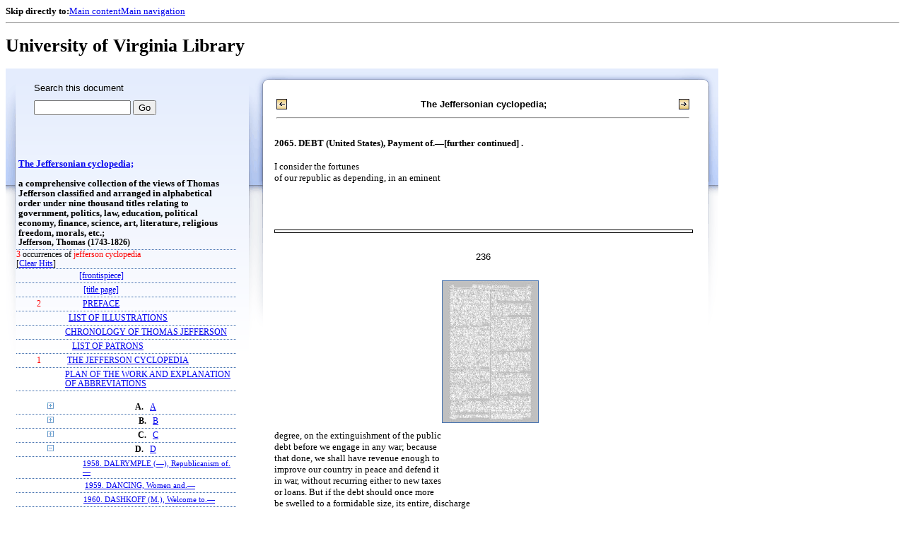

--- FILE ---
content_type: text/html;charset=UTF-8
request_url: https://xtf.lib.virginia.edu/xtf/view?docId=2005_Q1/uvaBook/tei/b001019292.xml;chunk.id=JCE2065;toc.depth=1;toc.id=divD;brand=default;query=jefferson%20cyclopedia
body_size: 208237
content:

<!DOCTYPE html
  PUBLIC "-//W3C//DTD XHTML 1.0 Frameset//EN" "http://www.w3.org/TR/xhtml1/DTD/xhtml1-frameset.dtd">
<html xmlns="http://www.w3.org/1999/xhtml" xml:lang="en" lang="en"><head><meta http-equiv="Content-Type" content="text/html; charset=UTF-8; charset=UTF-8" /><title>The Jeffersonian cyclopedia; ::  :: University of Virginia Library</title><link href="http://www.lib.virginia.edu/scripts/yui-2.2.0a/build/grids/grids.css" rel="stylesheet" type="text/css" /><link href="https://www2.lib.virginia.edu/styles/main.css" rel="stylesheet" type="text/css" /><link rel="stylesheet" type="text/css" href="/xtf/css/default/dl.css" /><link rel="stylesheet" type="text/css" href="/xtf/css/default/toc.css" /><link rel="stylesheet" type="text/css" href="/xtf/css/default/table.css" /><link rel="stylesheet" type="text/css" href="/xtf/css/default/uva_blacklight_tei.css" /><link href="http://www.lib.virginia.edu/scripts/yahoo/2.3.0/build/button/assets/skins/sam/button.css" rel="stylesheet" type="text/css" /><script type="text/javascript" src="http://www.lib.virginia.edu/scripts/yahoo/2.3.0/build/yahoo-dom-event/yahoo-dom-event.js"></script><script type="text/javascript" src="http://www.lib.virginia.edu/scripts/yui-2.2.0a/build/element/element-beta-min.js"></script><script type="text/javascript" src="http://www.lib.virginia.edu/scripts/yui-2.2.0a/build/animation/animation-min.js"></script><script type="text/javascript" src="http://www.lib.virginia.edu/scripts/yui-2.2.0a/build/tabview/tabview-min.js"></script><script type="text/javascript" src="http://www.lib.virginia.edu/scripts/yahoo/2.3.0/build/button/button-beta-min.js"></script><script type="text/javascript" src="https://www2.lib.virginia.edu/scripts/main.js"></script><link href="https://www2.lib.virginia.edu/styles/components/news.css" rel="stylesheet" type="text/css" /><link href="https://www2.lib.virginia.edu/styles/home.css" rel="stylesheet" type="text/css" /><script type="text/javascript" src="https://xtf.lib.virginia.edu/xtf/script/jquery-1.2.6.min.js"></script><script type="text/javascript" src="https://xtf.lib.virginia.edu/xtf/script/showpage.js"></script></head><body id="home" class="uvalib-dl uvalib-hd1"><div id="globalHd"><div class="docWrap"><div id="skipToNav" class="imgReplace"><strong>Skip directly to:</strong><a href="#content">Main content</a><a href="#globalNav">Main navigation</a></div><hr /><div id="bookmarkMotif"></div><div id="branding"><h1 id="logo" class="imgReplace">University of Virginia Library</h1></div></div></div><div id="content"><div class="docWrap"><div id="subContent1"><div name="leftcolumn" class="leftcolumn"><div class="bbar"><form action="https://xtf.lib.virginia.edu/xtf/view" method="GET"><input type="hidden" name="docId" value="2005_Q1/uvaBook/tei/b001019292.xml" /><input type="hidden" name="chunk.id" value="JCE2065" /><span class="search-text">Search this document</span><input name="query" type="text" size="15" id="bbar-query-box" /> <input type="submit" value="Go" id="bbar-submit-button" /></form></div><div class="toc"><table cellpadding="0" cellspacing="0" class="title"><tr><td><div class="toc_title"><a href="https://xtf.lib.virginia.edu/xtf/view?docId=2005_Q1/uvaBook/tei/b001019292.xml;brand=default;;query=jefferson cyclopedia" target="_top">The Jeffersonian cyclopedia;<br /></a><br />a comprehensive collection of the views of Thomas Jefferson classified and arranged in alphabetical order under nine thousand titles relating to government, politics, law, education, political economy, finance, science, art, literature, religious freedom, morals, etc.;</div><div class="toc_byline">Jefferson, Thomas (1743-1826)</div></td></tr></table><div class="hitSummary"><span class="hit-count">3</span> occurrences of <span class="hit-count">jefferson cyclopedia</span><br /> [<a href="https://xtf.lib.virginia.edu/xtf/view?docId=2005_Q1/uvaBook/tei/b001019292.xml;chunk.id=JCE2065;toc.depth=1;toc.id=divD;brand=default" target="_top">Clear Hits</a>] </div><table cellpadding="0" cellspacing="0" class="toc-line"><tr><td width="35" class="hits"></td><td class="expand"> </td><td class="divnum"> </td><td class="head"><div class="l1"><a href="https://xtf.lib.virginia.edu/xtf/view?docId=2005_Q1/uvaBook/tei/b001019292.xml;chunk.id=d3;toc.depth=100;brand=default;query=jefferson cyclopedia" target="_top">[frontispiece]</a></div></td></tr></table><table cellpadding="0" cellspacing="0" class="toc-line"><tr><td width="35" class="hits"></td><td class="expand"> </td><td class="divnum"> </td><td class="head"><div class="l1"><a href="https://xtf.lib.virginia.edu/xtf/view?docId=2005_Q1/uvaBook/tei/b001019292.xml;chunk.id=d4;toc.depth=100;brand=default;query=jefferson cyclopedia" target="_top">[title page]</a></div></td></tr></table><table cellpadding="0" cellspacing="0" class="toc-line"><tr><td width="35" class="hits"><span class="hit-count">2  </span></td><td class="expand"> </td><td class="divnum"> </td><td class="head"><div class="l1"><a href="https://xtf.lib.virginia.edu/xtf/view?docId=2005_Q1/uvaBook/tei/b001019292.xml;chunk.id=d5;toc.depth=1;toc.id=;brand=default;query=jefferson cyclopedia#1" target="_top">PREFACE</a></div></td></tr></table><table cellpadding="0" cellspacing="0" class="toc-line"><tr><td width="35" class="hits"></td><td class="expand"> </td><td class="divnum"> </td><td class="head"><div class="l1"><a href="https://xtf.lib.virginia.edu/xtf/view?docId=2005_Q1/uvaBook/tei/b001019292.xml;chunk.id=d6;toc.depth=1;toc.id=;brand=default;query=jefferson cyclopedia#1" target="_top">LIST OF ILLUSTRATIONS</a></div></td></tr></table><table cellpadding="0" cellspacing="0" class="toc-line"><tr><td width="35" class="hits"></td><td class="expand"> </td><td class="divnum"> </td><td class="head"><div class="l1"><a href="https://xtf.lib.virginia.edu/xtf/view?docId=2005_Q1/uvaBook/tei/b001019292.xml;chunk.id=d7;toc.depth=1;toc.id=;brand=default;query=jefferson cyclopedia#1" target="_top">CHRONOLOGY OF THOMAS JEFFERSON</a></div></td></tr></table><table cellpadding="0" cellspacing="0" class="toc-line"><tr><td width="35" class="hits"></td><td class="expand"> </td><td class="divnum"> </td><td class="head"><div class="l1"><a href="https://xtf.lib.virginia.edu/xtf/view?docId=2005_Q1/uvaBook/tei/b001019292.xml;chunk.id=d8;toc.depth=1;toc.id=;brand=default;query=jefferson cyclopedia#1" target="_top">LIST OF PATRONS</a></div></td></tr></table><table cellpadding="0" cellspacing="0" class="toc-line"><tr><td width="35" class="hits"><span class="hit-count">1  </span></td><td class="expand"> </td><td class="divnum"> </td><td class="head"><div class="l1"><a href="https://xtf.lib.virginia.edu/xtf/view?docId=2005_Q1/uvaBook/tei/b001019292.xml;chunk.id=d9;toc.depth=1;toc.id=;brand=default;query=jefferson cyclopedia#1" target="_top">THE JEFFERSON CYCLOPEDIA</a></div></td></tr></table><table cellpadding="0" cellspacing="0" class="toc-line"><tr><td width="35" class="hits"></td><td class="expand"> </td><td class="divnum"> </td><td class="head"><div class="l1"><a href="https://xtf.lib.virginia.edu/xtf/view?docId=2005_Q1/uvaBook/tei/b001019292.xml;chunk.id=d10;toc.depth=1;toc.id=;brand=default;query=jefferson cyclopedia#1" target="_top">PLAN OF THE WORK AND EXPLANATION OF ABBREVIATIONS</a></div></td></tr></table><br /><table cellpadding="0" cellspacing="0" class="toc-line"><tr><td width="35" class="hits"></td><td class="expand"><a href="https://xtf.lib.virginia.edu/xtf/view?docId=2005_Q1/uvaBook/tei/b001019292.xml;chunk.id=JCE2065;toc.id=divA;brand=default;query=jefferson cyclopedia" target="_top"><img src="https://xtf.lib.virginia.edu/xtf/icons/default/i_expand.gif" border="0" alt="expand section" /></a></td><td class="divnum">A. </td><td class="head"><div class="l1"><a href="https://xtf.lib.virginia.edu/xtf/view?docId=2005_Q1/uvaBook/tei/b001019292.xml;chunk.id=divA;toc.depth=1;toc.id=divA;brand=default;query=jefferson cyclopedia#1" target="_top">A</a></div></td></tr></table><table cellpadding="0" cellspacing="0" class="toc-line"><tr><td width="35" class="hits"></td><td class="expand"><a href="https://xtf.lib.virginia.edu/xtf/view?docId=2005_Q1/uvaBook/tei/b001019292.xml;chunk.id=JCE2065;toc.id=divB;brand=default;query=jefferson cyclopedia" target="_top"><img src="https://xtf.lib.virginia.edu/xtf/icons/default/i_expand.gif" border="0" alt="expand section" /></a></td><td class="divnum">B. </td><td class="head"><div class="l1"><a href="https://xtf.lib.virginia.edu/xtf/view?docId=2005_Q1/uvaBook/tei/b001019292.xml;chunk.id=divB;toc.depth=1;toc.id=divB;brand=default;query=jefferson cyclopedia#1" target="_top">B</a></div></td></tr></table><table cellpadding="0" cellspacing="0" class="toc-line"><tr><td width="35" class="hits"></td><td class="expand"><a href="https://xtf.lib.virginia.edu/xtf/view?docId=2005_Q1/uvaBook/tei/b001019292.xml;chunk.id=JCE2065;toc.id=divC;brand=default;query=jefferson cyclopedia" target="_top"><img src="https://xtf.lib.virginia.edu/xtf/icons/default/i_expand.gif" border="0" alt="expand section" /></a></td><td class="divnum">C. </td><td class="head"><div class="l1"><a href="https://xtf.lib.virginia.edu/xtf/view?docId=2005_Q1/uvaBook/tei/b001019292.xml;chunk.id=divC;toc.depth=1;toc.id=divC;brand=default;query=jefferson cyclopedia#1" target="_top">C</a></div></td></tr></table><table cellpadding="0" cellspacing="0" class="toc-line"><tr><td width="35" class="hits"></td><td class="expand"><a href="https://xtf.lib.virginia.edu/xtf/view?docId=2005_Q1/uvaBook/tei/b001019292.xml;chunk.id=JCE2065;toc.id=;brand=default;query=jefferson cyclopedia" target="_top"><img src="https://xtf.lib.virginia.edu/xtf/icons/default/i_colpse.gif" border="0" alt="collapse section" /></a></td><td class="divnum">D. </td><td class="head"><div class="l1"><a href="https://xtf.lib.virginia.edu/xtf/view?docId=2005_Q1/uvaBook/tei/b001019292.xml;chunk.id=divD;toc.depth=1;toc.id=divD;brand=default;query=jefferson cyclopedia#1" target="_top">D</a></div></td></tr></table><table cellpadding="0" cellspacing="0" class="toc-line"><tr><td width="60" class="hits"></td><td class="expand"> </td><td class="divnum"> </td><td class="head"><div class="l2"><a href="https://xtf.lib.virginia.edu/xtf/view?docId=2005_Q1/uvaBook/tei/b001019292.xml;chunk.id=JCE1958;toc.depth=1;toc.id=divD;brand=default;query=jefferson cyclopedia#1" target="_top">1958. DALRYMPLE (—), Republicanism of.—</a></div></td></tr></table><table cellpadding="0" cellspacing="0" class="toc-line"><tr><td width="60" class="hits"></td><td class="expand"> </td><td class="divnum"> </td><td class="head"><div class="l2"><a href="https://xtf.lib.virginia.edu/xtf/view?docId=2005_Q1/uvaBook/tei/b001019292.xml;chunk.id=JCE1959;toc.depth=1;toc.id=divD;brand=default;query=jefferson cyclopedia#1" target="_top">1959. DANCING, Women and.—</a></div></td></tr></table><table cellpadding="0" cellspacing="0" class="toc-line"><tr><td width="60" class="hits"></td><td class="expand"> </td><td class="divnum"> </td><td class="head"><div class="l2"><a href="https://xtf.lib.virginia.edu/xtf/view?docId=2005_Q1/uvaBook/tei/b001019292.xml;chunk.id=JCE1960;toc.depth=1;toc.id=divD;brand=default;query=jefferson cyclopedia#1" target="_top">1960. DASHKOFF (M.), Welcome to.—</a></div></td></tr></table><table cellpadding="0" cellspacing="0" class="toc-line"><tr><td width="60" class="hits"></td><td class="expand"> </td><td class="divnum"> </td><td class="head"><div class="l2"><a href="https://xtf.lib.virginia.edu/xtf/view?docId=2005_Q1/uvaBook/tei/b001019292.xml;chunk.id=JCE1961;toc.depth=1;toc.id=divD;brand=default;query=jefferson cyclopedia#1" target="_top">1961. DAVID (Jacques Louis), Paintings of.—</a></div></td></tr></table><table cellpadding="0" cellspacing="0" class="toc-line"><tr><td width="60" class="hits"></td><td class="expand"> </td><td class="divnum"> </td><td class="head"><div class="l2"><a href="https://xtf.lib.virginia.edu/xtf/view?docId=2005_Q1/uvaBook/tei/b001019292.xml;chunk.id=JCE1962;toc.depth=1;toc.id=divD;brand=default;query=jefferson cyclopedia#1" target="_top">1962. DAYTON (Jonathan), Becomes a Federalist.—</a></div></td></tr></table><table cellpadding="0" cellspacing="0" class="toc-line"><tr><td width="60" class="hits"></td><td class="expand"> </td><td class="divnum"> </td><td class="head"><div class="l2"><a href="https://xtf.lib.virginia.edu/xtf/view?docId=2005_Q1/uvaBook/tei/b001019292.xml;chunk.id=JCE1963;toc.depth=1;toc.id=divD;brand=default;query=jefferson cyclopedia#1" target="_top">1963. DEAD, Binding power of the.—</a></div></td></tr></table><table cellpadding="0" cellspacing="0" class="toc-line"><tr><td width="60" class="hits"></td><td class="expand"> </td><td class="divnum"> </td><td class="head"><div class="l2"><a href="https://xtf.lib.virginia.edu/xtf/view?docId=2005_Q1/uvaBook/tei/b001019292.xml;chunk.id=JCE1964;toc.depth=1;toc.id=divD;brand=default;query=jefferson cyclopedia#1" target="_top">1964. DEAD, No Rights attached to.—</a></div></td></tr></table><table cellpadding="0" cellspacing="0" class="toc-line"><tr><td width="60" class="hits"></td><td class="expand"> </td><td class="divnum"> </td><td class="head"><div class="l2"><a href="https://xtf.lib.virginia.edu/xtf/view?docId=2005_Q1/uvaBook/tei/b001019292.xml;chunk.id=JCE1965;toc.depth=1;toc.id=divD;brand=default;query=jefferson cyclopedia#1" target="_top">1965. DEANE (Silas), Official books of.—</a></div></td></tr></table><table cellpadding="0" cellspacing="0" class="toc-line"><tr><td width="60" class="hits"></td><td class="expand"> </td><td class="divnum"> </td><td class="head"><div class="l2"><a href="https://xtf.lib.virginia.edu/xtf/view?docId=2005_Q1/uvaBook/tei/b001019292.xml;chunk.id=JCE1966;toc.depth=1;toc.id=divD;brand=default;query=jefferson cyclopedia#1" target="_top">1966. DEANE (Silas), Official books of.—[continued].</a></div></td></tr></table><table cellpadding="0" cellspacing="0" class="toc-line"><tr><td width="60" class="hits"></td><td class="expand"> </td><td class="divnum"> </td><td class="head"><div class="l2"><a href="https://xtf.lib.virginia.edu/xtf/view?docId=2005_Q1/uvaBook/tei/b001019292.xml;chunk.id=JCE1967;toc.depth=1;toc.id=divD;brand=default;query=jefferson cyclopedia#1" target="_top">1967. DEANE (Silas), Poverty of.—</a></div></td></tr></table><table cellpadding="0" cellspacing="0" class="toc-line"><tr><td width="60" class="hits"></td><td class="expand"> </td><td class="divnum"> </td><td class="head"><div class="l2"><a href="https://xtf.lib.virginia.edu/xtf/view?docId=2005_Q1/uvaBook/tei/b001019292.xml;chunk.id=JCE1968;toc.depth=1;toc.id=divD;brand=default;query=jefferson cyclopedia#1" target="_top">1968. DEARBORN (Henry), Appointment to Cabinet.—</a></div></td></tr></table><table cellpadding="0" cellspacing="0" class="toc-line"><tr><td width="60" class="hits"></td><td class="expand"> </td><td class="divnum"> </td><td class="head"><div class="l2"><a href="https://xtf.lib.virginia.edu/xtf/view?docId=2005_Q1/uvaBook/tei/b001019292.xml;chunk.id=JCE1969;toc.depth=1;toc.id=divD;brand=default;query=jefferson cyclopedia#1" target="_top">1969. DEARBORN (Henry), Esteem for.—</a></div></td></tr></table><table cellpadding="0" cellspacing="0" class="toc-line"><tr><td width="60" class="hits"></td><td class="expand"> </td><td class="divnum"> </td><td class="head"><div class="l2"><a href="https://xtf.lib.virginia.edu/xtf/view?docId=2005_Q1/uvaBook/tei/b001019292.xml;chunk.id=JCE1970;toc.depth=1;toc.id=divD;brand=default;query=jefferson cyclopedia#1" target="_top">1970. DEARBORN (Henry), Political Attacks on.—</a></div></td></tr></table><table cellpadding="0" cellspacing="0" class="toc-line"><tr><td width="60" class="hits"></td><td class="expand"> </td><td class="divnum"> </td><td class="head"><div class="l2"><a href="https://xtf.lib.virginia.edu/xtf/view?docId=2005_Q1/uvaBook/tei/b001019292.xml;chunk.id=JCE1971;toc.depth=1;toc.id=divD;brand=default;query=jefferson cyclopedia#1" target="_top">1971. DEARBORN (Henry), Services of.—</a></div></td></tr></table><table cellpadding="0" cellspacing="0" class="toc-line"><tr><td width="60" class="hits"></td><td class="expand"> </td><td class="divnum"> </td><td class="head"><div class="l2"><a href="https://xtf.lib.virginia.edu/xtf/view?docId=2005_Q1/uvaBook/tei/b001019292.xml;chunk.id=JCE1972;toc.depth=1;toc.id=divD;brand=default;query=jefferson cyclopedia#1" target="_top">1972. DEARBORN (Henry), Services of.—[continued].</a></div></td></tr></table><table cellpadding="0" cellspacing="0" class="toc-line"><tr><td width="60" class="hits"></td><td class="expand"> </td><td class="divnum"> </td><td class="head"><div class="l2"><a href="https://xtf.lib.virginia.edu/xtf/view?docId=2005_Q1/uvaBook/tei/b001019292.xml;chunk.id=JCE1973;toc.depth=1;toc.id=divD;brand=default;query=jefferson cyclopedia#1" target="_top">1973. DEARBORN (Henry), Retirement of.—</a></div></td></tr></table><table cellpadding="0" cellspacing="0" class="toc-line"><tr><td width="60" class="hits"></td><td class="expand"> </td><td class="divnum"> </td><td class="head"><div class="l2"><a href="https://xtf.lib.virginia.edu/xtf/view?docId=2005_Q1/uvaBook/tei/b001019292.xml;chunk.id=JCE1974;toc.depth=1;toc.id=divD;brand=default;query=jefferson cyclopedia#1" target="_top">1974. DEATH, Blighted by.—</a></div></td></tr></table><table cellpadding="0" cellspacing="0" class="toc-line"><tr><td width="60" class="hits"></td><td class="expand"> </td><td class="divnum"> </td><td class="head"><div class="l2"><a href="https://xtf.lib.virginia.edu/xtf/view?docId=2005_Q1/uvaBook/tei/b001019292.xml;chunk.id=JCE1975;toc.depth=1;toc.id=divD;brand=default;query=jefferson cyclopedia#1" target="_top">1975. DEATH, A Conqueror.—</a></div></td></tr></table><table cellpadding="0" cellspacing="0" class="toc-line"><tr><td width="60" class="hits"></td><td class="expand"> </td><td class="divnum"> </td><td class="head"><div class="l2"><a href="https://xtf.lib.virginia.edu/xtf/view?docId=2005_Q1/uvaBook/tei/b001019292.xml;chunk.id=JCE1976;toc.depth=1;toc.id=divD;brand=default;query=jefferson cyclopedia#1" target="_top">1976. DEATH, Decay and.—</a></div></td></tr></table><table cellpadding="0" cellspacing="0" class="toc-line"><tr><td width="60" class="hits"></td><td class="expand"> </td><td class="divnum"> </td><td class="head"><div class="l2"><a href="https://xtf.lib.virginia.edu/xtf/view?docId=2005_Q1/uvaBook/tei/b001019292.xml;chunk.id=JCE1977;toc.depth=1;toc.id=divD;brand=default;query=jefferson cyclopedia#1" target="_top">1977. DEATH, Generations and.—</a></div></td></tr></table><table cellpadding="0" cellspacing="0" class="toc-line"><tr><td width="60" class="hits"></td><td class="expand"> </td><td class="divnum"> </td><td class="head"><div class="l2"><a href="https://xtf.lib.virginia.edu/xtf/view?docId=2005_Q1/uvaBook/tei/b001019292.xml;chunk.id=JCE1978;toc.depth=1;toc.id=divD;brand=default;query=jefferson cyclopedia#1" target="_top">1978. DEATH, Generations and.—[continued].</a></div></td></tr></table><table cellpadding="0" cellspacing="0" class="toc-line"><tr><td width="60" class="hits"></td><td class="expand"> </td><td class="divnum"> </td><td class="head"><div class="l2"><a href="https://xtf.lib.virginia.edu/xtf/view?docId=2005_Q1/uvaBook/tei/b001019292.xml;chunk.id=JCE1979;toc.depth=1;toc.id=divD;brand=default;query=jefferson cyclopedia#1" target="_top">1979. DEATH, Life and.—</a></div></td></tr></table><table cellpadding="0" cellspacing="0" class="toc-line"><tr><td width="60" class="hits"></td><td class="expand"> </td><td class="divnum"> </td><td class="head"><div class="l2"><a href="https://xtf.lib.virginia.edu/xtf/view?docId=2005_Q1/uvaBook/tei/b001019292.xml;chunk.id=JCE1980;toc.depth=1;toc.id=divD;brand=default;query=jefferson cyclopedia#1" target="_top">1980. DEATH, Meeting after.—</a></div></td></tr></table><table cellpadding="0" cellspacing="0" class="toc-line"><tr><td width="60" class="hits"></td><td class="expand"> </td><td class="divnum"> </td><td class="head"><div class="l2"><a href="https://xtf.lib.virginia.edu/xtf/view?docId=2005_Q1/uvaBook/tei/b001019292.xml;chunk.id=JCE1981;toc.depth=1;toc.id=divD;brand=default;query=jefferson cyclopedia#1" target="_top">1981. DEATH, Prepared for.—</a></div></td></tr></table><table cellpadding="0" cellspacing="0" class="toc-line"><tr><td width="60" class="hits"></td><td class="expand"> </td><td class="divnum"> </td><td class="head"><div class="l2"><a href="https://xtf.lib.virginia.edu/xtf/view?docId=2005_Q1/uvaBook/tei/b001019292.xml;chunk.id=JCE1982;toc.depth=1;toc.id=divD;brand=default;query=jefferson cyclopedia#1" target="_top">1982. DEATH, Problem of.—</a></div></td></tr></table><table cellpadding="0" cellspacing="0" class="toc-line"><tr><td width="60" class="hits"></td><td class="expand"> </td><td class="divnum"> </td><td class="head"><div class="l2"><a href="https://xtf.lib.virginia.edu/xtf/view?docId=2005_Q1/uvaBook/tei/b001019292.xml;chunk.id=JCE1983;toc.depth=1;toc.id=divD;brand=default;query=jefferson cyclopedia#1" target="_top">1983. DEATH, A Time for.—</a></div></td></tr></table><table cellpadding="0" cellspacing="0" class="toc-line"><tr><td width="60" class="hits"></td><td class="expand"> </td><td class="divnum"> </td><td class="head"><div class="l2"><a href="https://xtf.lib.virginia.edu/xtf/view?docId=2005_Q1/uvaBook/tei/b001019292.xml;chunk.id=JCE1984;toc.depth=1;toc.id=divD;brand=default;query=jefferson cyclopedia#1" target="_top">1984. DEATH PENALTY, Crimes Punishable by.—</a></div></td></tr></table><table cellpadding="0" cellspacing="0" class="toc-line"><tr><td width="60" class="hits"></td><td class="expand"> </td><td class="divnum"> </td><td class="head"><div class="l2"><a href="https://xtf.lib.virginia.edu/xtf/view?docId=2005_Q1/uvaBook/tei/b001019292.xml;chunk.id=JCE1985;toc.depth=1;toc.id=divD;brand=default;query=jefferson cyclopedia#1" target="_top">1985. DEATH PENALTY, Crimes Punishable by.—[continued].</a></div></td></tr></table><table cellpadding="0" cellspacing="0" class="toc-line"><tr><td width="60" class="hits"></td><td class="expand"> </td><td class="divnum"> </td><td class="head"><div class="l2"><a href="https://xtf.lib.virginia.edu/xtf/view?docId=2005_Q1/uvaBook/tei/b001019292.xml;chunk.id=JCE1986;toc.depth=1;toc.id=divD;brand=default;query=jefferson cyclopedia#1" target="_top">1986. DEATH PENALTY, Criminal Reform and.—</a></div></td></tr></table><table cellpadding="0" cellspacing="0" class="toc-line"><tr><td width="60" class="hits"></td><td class="expand"> </td><td class="divnum"> </td><td class="head"><div class="l2"><a href="https://xtf.lib.virginia.edu/xtf/view?docId=2005_Q1/uvaBook/tei/b001019292.xml;chunk.id=JCE1987;toc.depth=1;toc.id=divD;brand=default;query=jefferson cyclopedia#1" target="_top">1987. DEATH PENALTY, Criminal Reform and.—[continued].</a></div></td></tr></table><table cellpadding="0" cellspacing="0" class="toc-line"><tr><td width="60" class="hits"></td><td class="expand"> </td><td class="divnum"> </td><td class="head"><div class="l2"><a href="https://xtf.lib.virginia.edu/xtf/view?docId=2005_Q1/uvaBook/tei/b001019292.xml;chunk.id=JCE1988;toc.depth=1;toc.id=divD;brand=default;query=jefferson cyclopedia#1" target="_top">1988. DEATH PENALTY, Indians and.—</a></div></td></tr></table><table cellpadding="0" cellspacing="0" class="toc-line"><tr><td width="60" class="hits"></td><td class="expand"> </td><td class="divnum"> </td><td class="head"><div class="l2"><a href="https://xtf.lib.virginia.edu/xtf/view?docId=2005_Q1/uvaBook/tei/b001019292.xml;chunk.id=JCE1989;toc.depth=1;toc.id=divD;brand=default;query=jefferson cyclopedia#1" target="_top">1989. DEATH PENALTY, Pardons and.—</a></div></td></tr></table><table cellpadding="0" cellspacing="0" class="toc-line"><tr><td width="60" class="hits"></td><td class="expand"> </td><td class="divnum"> </td><td class="head"><div class="l2"><a href="https://xtf.lib.virginia.edu/xtf/view?docId=2005_Q1/uvaBook/tei/b001019292.xml;chunk.id=JCE1990;toc.depth=1;toc.id=divD;brand=default;query=jefferson cyclopedia#1" target="_top">1990. DEBATE, In Congress.—</a></div></td></tr></table><table cellpadding="0" cellspacing="0" class="toc-line"><tr><td width="60" class="hits"></td><td class="expand"> </td><td class="divnum"> </td><td class="head"><div class="l2"><a href="https://xtf.lib.virginia.edu/xtf/view?docId=2005_Q1/uvaBook/tei/b001019292.xml;chunk.id=JCE1991;toc.depth=1;toc.id=divD;brand=default;query=jefferson cyclopedia#1" target="_top">1991. DEBATE, Lawyers and.—</a></div></td></tr></table><table cellpadding="0" cellspacing="0" class="toc-line"><tr><td width="60" class="hits"></td><td class="expand"> </td><td class="divnum"> </td><td class="head"><div class="l2"><a href="https://xtf.lib.virginia.edu/xtf/view?docId=2005_Q1/uvaBook/tei/b001019292.xml;chunk.id=JCE1992;toc.depth=1;toc.id=divD;brand=default;query=jefferson cyclopedia#1" target="_top">1992. DEBATE, Secrecy and.—</a></div></td></tr></table><table cellpadding="0" cellspacing="0" class="toc-line"><tr><td width="60" class="hits"></td><td class="expand"> </td><td class="divnum"> </td><td class="head"><div class="l2"><a href="https://xtf.lib.virginia.edu/xtf/view?docId=2005_Q1/uvaBook/tei/b001019292.xml;chunk.id=JCE1993;toc.depth=1;toc.id=divD;brand=default;query=jefferson cyclopedia#1" target="_top">1993. DEBATE, Washington and Franklin in.—</a></div></td></tr></table><table cellpadding="0" cellspacing="0" class="toc-line"><tr><td width="60" class="hits"></td><td class="expand"> </td><td class="divnum"> </td><td class="head"><div class="l2"><a href="https://xtf.lib.virginia.edu/xtf/view?docId=2005_Q1/uvaBook/tei/b001019292.xml;chunk.id=JCE1994;toc.depth=1;toc.id=divD;brand=default;query=jefferson cyclopedia#1" target="_top">1994. DEBT, Avoiding.—</a></div></td></tr></table><table cellpadding="0" cellspacing="0" class="toc-line"><tr><td width="60" class="hits"></td><td class="expand"> </td><td class="divnum"> </td><td class="head"><div class="l2"><a href="https://xtf.lib.virginia.edu/xtf/view?docId=2005_Q1/uvaBook/tei/b001019292.xml;chunk.id=JCE1995;toc.depth=1;toc.id=divD;brand=default;query=jefferson cyclopedia#1" target="_top">1995. DEBT, Avoiding.—[continued].</a></div></td></tr></table><table cellpadding="0" cellspacing="0" class="toc-line"><tr><td width="60" class="hits"></td><td class="expand"> </td><td class="divnum"> </td><td class="head"><div class="l2"><a href="https://xtf.lib.virginia.edu/xtf/view?docId=2005_Q1/uvaBook/tei/b001019292.xml;chunk.id=JCE1996;toc.depth=1;toc.id=divD;brand=default;query=jefferson cyclopedia#1" target="_top">1996. DEBT, Avoiding.—[further continued]. </a></div></td></tr></table><table cellpadding="0" cellspacing="0" class="toc-line"><tr><td width="60" class="hits"></td><td class="expand"> </td><td class="divnum"> </td><td class="head"><div class="l2"><a href="https://xtf.lib.virginia.edu/xtf/view?docId=2005_Q1/uvaBook/tei/b001019292.xml;chunk.id=JCE1997;toc.depth=1;toc.id=divD;brand=default;query=jefferson cyclopedia#1" target="_top">1997. DEBT, Blessing of a public.—</a></div></td></tr></table><table cellpadding="0" cellspacing="0" class="toc-line"><tr><td width="60" class="hits"></td><td class="expand"> </td><td class="divnum"> </td><td class="head"><div class="l2"><a href="https://xtf.lib.virginia.edu/xtf/view?docId=2005_Q1/uvaBook/tei/b001019292.xml;chunk.id=JCE1998;toc.depth=1;toc.id=divD;brand=default;query=jefferson cyclopedia#1" target="_top">1998. DEBT, Contracts and.—</a></div></td></tr></table><table cellpadding="0" cellspacing="0" class="toc-line"><tr><td width="60" class="hits"></td><td class="expand"> </td><td class="divnum"> </td><td class="head"><div class="l2"><a href="https://xtf.lib.virginia.edu/xtf/view?docId=2005_Q1/uvaBook/tei/b001019292.xml;chunk.id=JCE1999;toc.depth=1;toc.id=divD;brand=default;query=jefferson cyclopedia#1" target="_top">1999. DEBT, Fashion, Folly and.—</a></div></td></tr></table><table cellpadding="0" cellspacing="0" class="toc-line"><tr><td width="60" class="hits"></td><td class="expand"> </td><td class="divnum"> </td><td class="head"><div class="l2"><a href="https://xtf.lib.virginia.edu/xtf/view?docId=2005_Q1/uvaBook/tei/b001019292.xml;chunk.id=JCE2000;toc.depth=1;toc.id=divD;brand=default;query=jefferson cyclopedia#1" target="_top">2000. DEBT, Generations and.—</a></div></td></tr></table><table cellpadding="0" cellspacing="0" class="toc-line"><tr><td width="60" class="hits"></td><td class="expand"> </td><td class="divnum"> </td><td class="head"><div class="l2"><a href="https://xtf.lib.virginia.edu/xtf/view?docId=2005_Q1/uvaBook/tei/b001019292.xml;chunk.id=JCE2001;toc.depth=1;toc.id=divD;brand=default;query=jefferson cyclopedia#1" target="_top">2001. DEBT, Generations and.—[continued].</a></div></td></tr></table><table cellpadding="0" cellspacing="0" class="toc-line"><tr><td width="60" class="hits"></td><td class="expand"> </td><td class="divnum"> </td><td class="head"><div class="l2"><a href="https://xtf.lib.virginia.edu/xtf/view?docId=2005_Q1/uvaBook/tei/b001019292.xml;chunk.id=JCE2002;toc.depth=1;toc.id=divD;brand=default;query=jefferson cyclopedia#1" target="_top">2002. DEBT, Generations and.—[further continued]. </a></div></td></tr></table><table cellpadding="0" cellspacing="0" class="toc-line"><tr><td width="60" class="hits"></td><td class="expand"> </td><td class="divnum"> </td><td class="head"><div class="l2"><a href="https://xtf.lib.virginia.edu/xtf/view?docId=2005_Q1/uvaBook/tei/b001019292.xml;chunk.id=JCE2003;toc.depth=1;toc.id=divD;brand=default;query=jefferson cyclopedia#1" target="_top">2003. DEBT, Imprisonment for.—</a></div></td></tr></table><table cellpadding="0" cellspacing="0" class="toc-line"><tr><td width="60" class="hits"></td><td class="expand"> </td><td class="divnum"> </td><td class="head"><div class="l2"><a href="https://xtf.lib.virginia.edu/xtf/view?docId=2005_Q1/uvaBook/tei/b001019292.xml;chunk.id=JCE2004;toc.depth=1;toc.id=divD;brand=default;query=jefferson cyclopedia#1" target="_top">2004. DEBT, Imprisonment for.—[continued].</a></div></td></tr></table><table cellpadding="0" cellspacing="0" class="toc-line"><tr><td width="60" class="hits"></td><td class="expand"> </td><td class="divnum"> </td><td class="head"><div class="l2"><a href="https://xtf.lib.virginia.edu/xtf/view?docId=2005_Q1/uvaBook/tei/b001019292.xml;chunk.id=JCE2004a;toc.depth=1;toc.id=divD;brand=default;query=jefferson cyclopedia#1" target="_top">— DEBT, Interest on.—</a></div></td></tr></table><table cellpadding="0" cellspacing="0" class="toc-line"><tr><td width="60" class="hits"></td><td class="expand"> </td><td class="divnum"> </td><td class="head"><div class="l2"><a href="https://xtf.lib.virginia.edu/xtf/view?docId=2005_Q1/uvaBook/tei/b001019292.xml;chunk.id=JCE2005;toc.depth=1;toc.id=divD;brand=default;query=jefferson cyclopedia#1" target="_top">2005. DEBT, Jefferson's personal.—</a></div></td></tr></table><table cellpadding="0" cellspacing="0" class="toc-line"><tr><td width="60" class="hits"></td><td class="expand"> </td><td class="divnum"> </td><td class="head"><div class="l2"><a href="https://xtf.lib.virginia.edu/xtf/view?docId=2005_Q1/uvaBook/tei/b001019292.xml;chunk.id=JCE2006;toc.depth=1;toc.id=divD;brand=default;query=jefferson cyclopedia#1" target="_top">2006. DEBT, Jefferson's personal.—[continued].</a></div></td></tr></table><table cellpadding="0" cellspacing="0" class="toc-line"><tr><td width="60" class="hits"></td><td class="expand"> </td><td class="divnum"> </td><td class="head"><div class="l2"><a href="https://xtf.lib.virginia.edu/xtf/view?docId=2005_Q1/uvaBook/tei/b001019292.xml;chunk.id=JCE2007;toc.depth=1;toc.id=divD;brand=default;query=jefferson cyclopedia#1" target="_top">2007. DEBT, Jefferson's personal.—[further continued]. </a></div></td></tr></table><table cellpadding="0" cellspacing="0" class="toc-line"><tr><td width="60" class="hits"></td><td class="expand"> </td><td class="divnum"> </td><td class="head"><div class="l2"><a href="https://xtf.lib.virginia.edu/xtf/view?docId=2005_Q1/uvaBook/tei/b001019292.xml;chunk.id=JCE2008;toc.depth=1;toc.id=divD;brand=default;query=jefferson cyclopedia#1" target="_top">2008. DEBT, Just Payment of.—</a></div></td></tr></table><table cellpadding="0" cellspacing="0" class="toc-line"><tr><td width="60" class="hits"></td><td class="expand"> </td><td class="divnum"> </td><td class="head"><div class="l2"><a href="https://xtf.lib.virginia.edu/xtf/view?docId=2005_Q1/uvaBook/tei/b001019292.xml;chunk.id=JCE2009;toc.depth=1;toc.id=divD;brand=default;query=jefferson cyclopedia#1" target="_top">2009. DEBT, Misery of.—</a></div></td></tr></table><table cellpadding="0" cellspacing="0" class="toc-line"><tr><td width="60" class="hits"></td><td class="expand"> </td><td class="divnum"> </td><td class="head"><div class="l2"><a href="https://xtf.lib.virginia.edu/xtf/view?docId=2005_Q1/uvaBook/tei/b001019292.xml;chunk.id=JCE2009a;toc.depth=1;toc.id=divD;brand=default;query=jefferson cyclopedia#1" target="_top">— DEBT, National.—</a></div></td></tr></table><table cellpadding="0" cellspacing="0" class="toc-line"><tr><td width="60" class="hits"></td><td class="expand"> </td><td class="divnum"> </td><td class="head"><div class="l2"><a href="https://xtf.lib.virginia.edu/xtf/view?docId=2005_Q1/uvaBook/tei/b001019292.xml;chunk.id=JCE2010;toc.depth=1;toc.id=divD;brand=default;query=jefferson cyclopedia#1" target="_top">2010. DEBT, Oppressive English.—</a></div></td></tr></table><table cellpadding="0" cellspacing="0" class="toc-line"><tr><td width="60" class="hits"></td><td class="expand"> </td><td class="divnum"> </td><td class="head"><div class="l2"><a href="https://xtf.lib.virginia.edu/xtf/view?docId=2005_Q1/uvaBook/tei/b001019292.xml;chunk.id=JCE2011;toc.depth=1;toc.id=divD;brand=default;query=jefferson cyclopedia#1" target="_top">2011. DEBT, Oppressive English.—[continued].</a></div></td></tr></table><table cellpadding="0" cellspacing="0" class="toc-line"><tr><td width="60" class="hits"></td><td class="expand"> </td><td class="divnum"> </td><td class="head"><div class="l2"><a href="https://xtf.lib.virginia.edu/xtf/view?docId=2005_Q1/uvaBook/tei/b001019292.xml;chunk.id=JCE2012;toc.depth=1;toc.id=divD;brand=default;query=jefferson cyclopedia#1" target="_top">2012. DEBT, Perpetual.—</a></div></td></tr></table><table cellpadding="0" cellspacing="0" class="toc-line"><tr><td width="60" class="hits"></td><td class="expand"> </td><td class="divnum"> </td><td class="head"><div class="l2"><a href="https://xtf.lib.virginia.edu/xtf/view?docId=2005_Q1/uvaBook/tei/b001019292.xml;chunk.id=JCE2013;toc.depth=1;toc.id=divD;brand=default;query=jefferson cyclopedia#1" target="_top">2013. DEBT, Public.—</a></div></td></tr></table><table cellpadding="0" cellspacing="0" class="toc-line"><tr><td width="60" class="hits"></td><td class="expand"> </td><td class="divnum"> </td><td class="head"><div class="l2"><a href="https://xtf.lib.virginia.edu/xtf/view?docId=2005_Q1/uvaBook/tei/b001019292.xml;chunk.id=JCE2014;toc.depth=1;toc.id=divD;brand=default;query=jefferson cyclopedia#1" target="_top">2014. DEBT, Running in.—</a></div></td></tr></table><table cellpadding="0" cellspacing="0" class="toc-line"><tr><td width="60" class="hits"></td><td class="expand"> </td><td class="divnum"> </td><td class="head"><div class="l2"><a href="https://xtf.lib.virginia.edu/xtf/view?docId=2005_Q1/uvaBook/tei/b001019292.xml;chunk.id=JCE2015;toc.depth=1;toc.id=divD;brand=default;query=jefferson cyclopedia#1" target="_top">2015. DEBT, Running in.—[continued].</a></div></td></tr></table><table cellpadding="0" cellspacing="0" class="toc-line"><tr><td width="60" class="hits"></td><td class="expand"> </td><td class="divnum"> </td><td class="head"><div class="l2"><a href="https://xtf.lib.virginia.edu/xtf/view?docId=2005_Q1/uvaBook/tei/b001019292.xml;chunk.id=JCE2015a;toc.depth=1;toc.id=divD;brand=default;query=jefferson cyclopedia#1" target="_top">— DEBT, Of the States.—</a></div></td></tr></table><table cellpadding="0" cellspacing="0" class="toc-line"><tr><td width="60" class="hits"></td><td class="expand"> </td><td class="divnum"> </td><td class="head"><div class="l2"><a href="https://xtf.lib.virginia.edu/xtf/view?docId=2005_Q1/uvaBook/tei/b001019292.xml;chunk.id=JCE2016;toc.depth=1;toc.id=divD;brand=default;query=jefferson cyclopedia#1" target="_top">2016. DEBT, Thraldom of.—</a></div></td></tr></table><table cellpadding="0" cellspacing="0" class="toc-line"><tr><td width="60" class="hits"></td><td class="expand"> </td><td class="divnum"> </td><td class="head"><div class="l2"><a href="https://xtf.lib.virginia.edu/xtf/view?docId=2005_Q1/uvaBook/tei/b001019292.xml;chunk.id=JCE2017;toc.depth=1;toc.id=divD;brand=default;query=jefferson cyclopedia#1" target="_top">2017. DEBT, Tormented by.—</a></div></td></tr></table><table cellpadding="0" cellspacing="0" class="toc-line"><tr><td width="60" class="hits"></td><td class="expand"> </td><td class="divnum"> </td><td class="head"><div class="l2"><a href="https://xtf.lib.virginia.edu/xtf/view?docId=2005_Q1/uvaBook/tei/b001019292.xml;chunk.id=JCE2018;toc.depth=1;toc.id=divD;brand=default;query=jefferson cyclopedia#1" target="_top">2018. DEBT (French), Assignats and.—</a></div></td></tr></table><table cellpadding="0" cellspacing="0" class="toc-line"><tr><td width="60" class="hits"></td><td class="expand"> </td><td class="divnum"> </td><td class="head"><div class="l2"><a href="https://xtf.lib.virginia.edu/xtf/view?docId=2005_Q1/uvaBook/tei/b001019292.xml;chunk.id=JCE2019;toc.depth=1;toc.id=divD;brand=default;query=jefferson cyclopedia#1" target="_top">2019. DEBT (French), Complaints of officers.—</a></div></td></tr></table><table cellpadding="0" cellspacing="0" class="toc-line"><tr><td width="60" class="hits"></td><td class="expand"> </td><td class="divnum"> </td><td class="head"><div class="l2"><a href="https://xtf.lib.virginia.edu/xtf/view?docId=2005_Q1/uvaBook/tei/b001019292.xml;chunk.id=JCE2020;toc.depth=1;toc.id=divD;brand=default;query=jefferson cyclopedia#1" target="_top">2020. DEBT (French), Complaints of officers.—[continued].</a></div></td></tr></table><table cellpadding="0" cellspacing="0" class="toc-line"><tr><td width="60" class="hits"></td><td class="expand"> </td><td class="divnum"> </td><td class="head"><div class="l2"><a href="https://xtf.lib.virginia.edu/xtf/view?docId=2005_Q1/uvaBook/tei/b001019292.xml;chunk.id=JCE2021;toc.depth=1;toc.id=divD;brand=default;query=jefferson cyclopedia#1" target="_top">2021. DEBT (French), Complaints of officers.—[further continued]. </a></div></td></tr></table><table cellpadding="0" cellspacing="0" class="toc-line"><tr><td width="60" class="hits"></td><td class="expand"> </td><td class="divnum"> </td><td class="head"><div class="l2"><a href="https://xtf.lib.virginia.edu/xtf/view?docId=2005_Q1/uvaBook/tei/b001019292.xml;chunk.id=JCE2022;toc.depth=1;toc.id=divD;brand=default;query=jefferson cyclopedia#1" target="_top">2022. DEBT (French), Complaints of officers.—[further continued] .</a></div></td></tr></table><table cellpadding="0" cellspacing="0" class="toc-line"><tr><td width="60" class="hits"></td><td class="expand"> </td><td class="divnum"> </td><td class="head"><div class="l2"><a href="https://xtf.lib.virginia.edu/xtf/view?docId=2005_Q1/uvaBook/tei/b001019292.xml;chunk.id=JCE2023;toc.depth=1;toc.id=divD;brand=default;query=jefferson cyclopedia#1" target="_top">2023. DEBT (French), Desire to pay.—</a></div></td></tr></table><table cellpadding="0" cellspacing="0" class="toc-line"><tr><td width="60" class="hits"></td><td class="expand"> </td><td class="divnum"> </td><td class="head"><div class="l2"><a href="https://xtf.lib.virginia.edu/xtf/view?docId=2005_Q1/uvaBook/tei/b001019292.xml;chunk.id=JCE2024;toc.depth=1;toc.id=divD;brand=default;query=jefferson cyclopedia#1" target="_top">2024. DEBT (French), Payments discontinued.—</a></div></td></tr></table><table cellpadding="0" cellspacing="0" class="toc-line"><tr><td width="60" class="hits"></td><td class="expand"> </td><td class="divnum"> </td><td class="head"><div class="l2"><a href="https://xtf.lib.virginia.edu/xtf/view?docId=2005_Q1/uvaBook/tei/b001019292.xml;chunk.id=JCE2025;toc.depth=1;toc.id=divD;brand=default;query=jefferson cyclopedia#1" target="_top">2025. DEBT (French), Payments Resumed.—</a></div></td></tr></table><table cellpadding="0" cellspacing="0" class="toc-line"><tr><td width="60" class="hits"></td><td class="expand"> </td><td class="divnum"> </td><td class="head"><div class="l2"><a href="https://xtf.lib.virginia.edu/xtf/view?docId=2005_Q1/uvaBook/tei/b001019292.xml;chunk.id=JCE2026;toc.depth=1;toc.id=divD;brand=default;query=jefferson cyclopedia#1" target="_top">2026. DEBT (French), Proposition of Genet.—</a></div></td></tr></table><table cellpadding="0" cellspacing="0" class="toc-line"><tr><td width="60" class="hits"></td><td class="expand"> </td><td class="divnum"> </td><td class="head"><div class="l2"><a href="https://xtf.lib.virginia.edu/xtf/view?docId=2005_Q1/uvaBook/tei/b001019292.xml;chunk.id=JCE2027;toc.depth=1;toc.id=divD;brand=default;query=jefferson cyclopedia#1" target="_top">2027. DEBT (French), Reply to Genet.—</a></div></td></tr></table><table cellpadding="0" cellspacing="0" class="toc-line"><tr><td width="60" class="hits"></td><td class="expand"> </td><td class="divnum"> </td><td class="head"><div class="l2"><a href="https://xtf.lib.virginia.edu/xtf/view?docId=2005_Q1/uvaBook/tei/b001019292.xml;chunk.id=JCE2028;toc.depth=1;toc.id=divD;brand=default;query=jefferson cyclopedia#1" target="_top">2028. DEBT (French), Speculators and.—</a></div></td></tr></table><table cellpadding="0" cellspacing="0" class="toc-line"><tr><td width="60" class="hits"></td><td class="expand"> </td><td class="divnum"> </td><td class="head"><div class="l2"><a href="https://xtf.lib.virginia.edu/xtf/view?docId=2005_Q1/uvaBook/tei/b001019292.xml;chunk.id=JCE2029;toc.depth=1;toc.id=divD;brand=default;query=jefferson cyclopedia#1" target="_top">2029. DEBT (French), Transfer to Hol-land.—</a></div></td></tr></table><table cellpadding="0" cellspacing="0" class="toc-line"><tr><td width="60" class="hits"></td><td class="expand"> </td><td class="divnum"> </td><td class="head"><div class="l2"><a href="https://xtf.lib.virginia.edu/xtf/view?docId=2005_Q1/uvaBook/tei/b001019292.xml;chunk.id=JCE2030;toc.depth=1;toc.id=divD;brand=default;query=jefferson cyclopedia#1" target="_top">2030. DEBT (French), Transfer to Hol-land.—[continued].</a></div></td></tr></table><table cellpadding="0" cellspacing="0" class="toc-line"><tr><td width="60" class="hits"></td><td class="expand"> </td><td class="divnum"> </td><td class="head"><div class="l2"><a href="https://xtf.lib.virginia.edu/xtf/view?docId=2005_Q1/uvaBook/tei/b001019292.xml;chunk.id=JCE2031;toc.depth=1;toc.id=divD;brand=default;query=jefferson cyclopedia#1" target="_top">2031. DEBT (French), Transfer to Hol-land.—[further continued]. </a></div></td></tr></table><table cellpadding="0" cellspacing="0" class="toc-line"><tr><td width="60" class="hits"></td><td class="expand"> </td><td class="divnum"> </td><td class="head"><div class="l2"><a href="https://xtf.lib.virginia.edu/xtf/view?docId=2005_Q1/uvaBook/tei/b001019292.xml;chunk.id=JCE2032;toc.depth=1;toc.id=divD;brand=default;query=jefferson cyclopedia#1" target="_top">2032. DEBT (Revolutionary), Divisions of.—</a></div></td></tr></table><table cellpadding="0" cellspacing="0" class="toc-line"><tr><td width="60" class="hits"></td><td class="expand"> </td><td class="divnum"> </td><td class="head"><div class="l2"><a href="https://xtf.lib.virginia.edu/xtf/view?docId=2005_Q1/uvaBook/tei/b001019292.xml;chunk.id=JCE2033;toc.depth=1;toc.id=divD;brand=default;query=jefferson cyclopedia#1" target="_top">2033. DEBT (Revolutionary), Foreign.—</a></div></td></tr></table><table cellpadding="0" cellspacing="0" class="toc-line"><tr><td width="60" class="hits"></td><td class="expand"> </td><td class="divnum"> </td><td class="head"><div class="l2"><a href="https://xtf.lib.virginia.edu/xtf/view?docId=2005_Q1/uvaBook/tei/b001019292.xml;chunk.id=JCE2034;toc.depth=1;toc.id=divD;brand=default;query=jefferson cyclopedia#1" target="_top">2034. DEBT (Revolutionary), Payment of.—</a></div></td></tr></table><table cellpadding="0" cellspacing="0" class="toc-line"><tr><td width="60" class="hits"></td><td class="expand"> </td><td class="divnum"> </td><td class="head"><div class="l2"><a href="https://xtf.lib.virginia.edu/xtf/view?docId=2005_Q1/uvaBook/tei/b001019292.xml;chunk.id=JCE2035;toc.depth=1;toc.id=divD;brand=default;query=jefferson cyclopedia#1" target="_top">2035. DEBT (Revolutionary), Payments on.—</a></div></td></tr></table><table cellpadding="0" cellspacing="0" class="toc-line"><tr><td width="60" class="hits"></td><td class="expand"> </td><td class="divnum"> </td><td class="head"><div class="l2"><a href="https://xtf.lib.virginia.edu/xtf/view?docId=2005_Q1/uvaBook/tei/b001019292.xml;chunk.id=JCE2036;toc.depth=1;toc.id=divD;brand=default;query=jefferson cyclopedia#1" target="_top">2036. DEBT (Revolutionary), Principle of Payment.—</a></div></td></tr></table><table cellpadding="0" cellspacing="0" class="toc-line"><tr><td width="60" class="hits"></td><td class="expand"> </td><td class="divnum"> </td><td class="head"><div class="l2"><a href="https://xtf.lib.virginia.edu/xtf/view?docId=2005_Q1/uvaBook/tei/b001019292.xml;chunk.id=JCE2037;toc.depth=1;toc.id=divD;brand=default;query=jefferson cyclopedia#1" target="_top">2037. DEBT (Revolutionary), Principle of Payment.—[continued].</a></div></td></tr></table><table cellpadding="0" cellspacing="0" class="toc-line"><tr><td width="60" class="hits"></td><td class="expand"> </td><td class="divnum"> </td><td class="head"><div class="l2"><a href="https://xtf.lib.virginia.edu/xtf/view?docId=2005_Q1/uvaBook/tei/b001019292.xml;chunk.id=JCE2038;toc.depth=1;toc.id=divD;brand=default;query=jefferson cyclopedia#1" target="_top">2038. DEBT (Revolutionary), Principle of Payment.—[further continued]. </a></div></td></tr></table><table cellpadding="0" cellspacing="0" class="toc-line"><tr><td width="60" class="hits"></td><td class="expand"> </td><td class="divnum"> </td><td class="head"><div class="l2"><a href="https://xtf.lib.virginia.edu/xtf/view?docId=2005_Q1/uvaBook/tei/b001019292.xml;chunk.id=JCE2039;toc.depth=1;toc.id=divD;brand=default;query=jefferson cyclopedia#1" target="_top">2039. DEBT (Revolutionary), Redemption of Domestic.—</a></div></td></tr></table><table cellpadding="0" cellspacing="0" class="toc-line"><tr><td width="60" class="hits"></td><td class="expand"> </td><td class="divnum"> </td><td class="head"><div class="l2"><a href="https://xtf.lib.virginia.edu/xtf/view?docId=2005_Q1/uvaBook/tei/b001019292.xml;chunk.id=JCE2040;toc.depth=1;toc.id=divD;brand=default;query=jefferson cyclopedia#1" target="_top">2040. DEBT (Revolutionary), Settlement of Foreign.—</a></div></td></tr></table><table cellpadding="0" cellspacing="0" class="toc-line"><tr><td width="60" class="hits"></td><td class="expand"> </td><td class="divnum"> </td><td class="head"><div class="l2"><a href="https://xtf.lib.virginia.edu/xtf/view?docId=2005_Q1/uvaBook/tei/b001019292.xml;chunk.id=JCE2041;toc.depth=1;toc.id=divD;brand=default;query=jefferson cyclopedia#1" target="_top">2041. DEBT (Revolutionary), Soundness of.—</a></div></td></tr></table><table cellpadding="0" cellspacing="0" class="toc-line"><tr><td width="60" class="hits"></td><td class="expand"> </td><td class="divnum"> </td><td class="head"><div class="l2"><a href="https://xtf.lib.virginia.edu/xtf/view?docId=2005_Q1/uvaBook/tei/b001019292.xml;chunk.id=JCE2042;toc.depth=1;toc.id=divD;brand=default;query=jefferson cyclopedia#1" target="_top">2042. DEBT (Revolutionary), Speculation and.—</a></div></td></tr></table><table cellpadding="0" cellspacing="0" class="toc-line"><tr><td width="60" class="hits"></td><td class="expand"> </td><td class="divnum"> </td><td class="head"><div class="l2"><a href="https://xtf.lib.virginia.edu/xtf/view?docId=2005_Q1/uvaBook/tei/b001019292.xml;chunk.id=JCE2043;toc.depth=1;toc.id=divD;brand=default;query=jefferson cyclopedia#1" target="_top">2043. DEBT (Revolutionary), Transfer of Domestic.—</a></div></td></tr></table><table cellpadding="0" cellspacing="0" class="toc-line"><tr><td width="60" class="hits"></td><td class="expand"> </td><td class="divnum"> </td><td class="head"><div class="l2"><a href="https://xtf.lib.virginia.edu/xtf/view?docId=2005_Q1/uvaBook/tei/b001019292.xml;chunk.id=JCE2044;toc.depth=1;toc.id=divD;brand=default;query=jefferson cyclopedia#1" target="_top">2044. DEBT (Revolutionary), Western Lands and.—</a></div></td></tr></table><table cellpadding="0" cellspacing="0" class="toc-line"><tr><td width="60" class="hits"></td><td class="expand"> </td><td class="divnum"> </td><td class="head"><div class="l2"><a href="https://xtf.lib.virginia.edu/xtf/view?docId=2005_Q1/uvaBook/tei/b001019292.xml;chunk.id=JCE2045;toc.depth=1;toc.id=divD;brand=default;query=jefferson cyclopedia#1" target="_top">2045. DEBT (Revolutionary), Western Lands and.—[continued].</a></div></td></tr></table><table cellpadding="0" cellspacing="0" class="toc-line"><tr><td width="60" class="hits"></td><td class="expand"> </td><td class="divnum"> </td><td class="head"><div class="l2"><a href="https://xtf.lib.virginia.edu/xtf/view?docId=2005_Q1/uvaBook/tei/b001019292.xml;chunk.id=JCE2046;toc.depth=1;toc.id=divD;brand=default;query=jefferson cyclopedia#1" target="_top">2046. DEBT (Revolutionary), Western Lands and.—[further continued]. </a></div></td></tr></table><table cellpadding="0" cellspacing="0" class="toc-line"><tr><td width="60" class="hits"></td><td class="expand"> </td><td class="divnum"> </td><td class="head"><div class="l2"><a href="https://xtf.lib.virginia.edu/xtf/view?docId=2005_Q1/uvaBook/tei/b001019292.xml;chunk.id=JCE2047;toc.depth=1;toc.id=divD;brand=default;query=jefferson cyclopedia#1" target="_top">2047. DEBT (Revolutionary), Western Lands and.—[further continued] .</a></div></td></tr></table><table cellpadding="0" cellspacing="0" class="toc-line"><tr><td width="60" class="hits"></td><td class="expand"> </td><td class="divnum"> </td><td class="head"><div class="l2"><a href="https://xtf.lib.virginia.edu/xtf/view?docId=2005_Q1/uvaBook/tei/b001019292.xml;chunk.id=JCE2048;toc.depth=1;toc.id=divD;brand=default;query=jefferson cyclopedia#1" target="_top">2048. DEBT (Revolutionary), Western Lands and.—[further continued]. </a></div></td></tr></table><table cellpadding="0" cellspacing="0" class="toc-line"><tr><td width="60" class="hits"></td><td class="expand"> </td><td class="divnum"> </td><td class="head"><div class="l2"><a href="https://xtf.lib.virginia.edu/xtf/view?docId=2005_Q1/uvaBook/tei/b001019292.xml;chunk.id=JCE2049;toc.depth=1;toc.id=divD;brand=default;query=jefferson cyclopedia#1" target="_top">2049. DEBT (United States), Dangers of.—</a></div></td></tr></table><table cellpadding="0" cellspacing="0" class="toc-line"><tr><td width="60" class="hits"></td><td class="expand"> </td><td class="divnum"> </td><td class="head"><div class="l2"><a href="https://xtf.lib.virginia.edu/xtf/view?docId=2005_Q1/uvaBook/tei/b001019292.xml;chunk.id=JCE2050;toc.depth=1;toc.id=divD;brand=default;query=jefferson cyclopedia#1" target="_top">2050. DEBT (United States), Economy and.—</a></div></td></tr></table><table cellpadding="0" cellspacing="0" class="toc-line"><tr><td width="60" class="hits"></td><td class="expand"> </td><td class="divnum"> </td><td class="head"><div class="l2"><a href="https://xtf.lib.virginia.edu/xtf/view?docId=2005_Q1/uvaBook/tei/b001019292.xml;chunk.id=JCE2051;toc.depth=1;toc.id=divD;brand=default;query=jefferson cyclopedia#1" target="_top">2051. DEBT (United States), Evils of.—</a></div></td></tr></table><table cellpadding="0" cellspacing="0" class="toc-line"><tr><td width="60" class="hits"></td><td class="expand"> </td><td class="divnum"> </td><td class="head"><div class="l2"><a href="https://xtf.lib.virginia.edu/xtf/view?docId=2005_Q1/uvaBook/tei/b001019292.xml;chunk.id=JCE2052;toc.depth=1;toc.id=divD;brand=default;query=jefferson cyclopedia#1" target="_top">2052. DEBT (United States), Increasing.—</a></div></td></tr></table><table cellpadding="0" cellspacing="0" class="toc-line"><tr><td width="60" class="hits"></td><td class="expand"> </td><td class="divnum"> </td><td class="head"><div class="l2"><a href="https://xtf.lib.virginia.edu/xtf/view?docId=2005_Q1/uvaBook/tei/b001019292.xml;chunk.id=JCE2053;toc.depth=1;toc.id=divD;brand=default;query=jefferson cyclopedia#1" target="_top">2053. DEBT (United States), Increasing.—[continued].</a></div></td></tr></table><table cellpadding="0" cellspacing="0" class="toc-line"><tr><td width="60" class="hits"></td><td class="expand"> </td><td class="divnum"> </td><td class="head"><div class="l2"><a href="https://xtf.lib.virginia.edu/xtf/view?docId=2005_Q1/uvaBook/tei/b001019292.xml;chunk.id=JCE2054;toc.depth=1;toc.id=divD;brand=default;query=jefferson cyclopedia#1" target="_top">2054. DEBT (United States), Increasing.—[further continued]. </a></div></td></tr></table><table cellpadding="0" cellspacing="0" class="toc-line"><tr><td width="60" class="hits"></td><td class="expand"> </td><td class="divnum"> </td><td class="head"><div class="l2"><a href="https://xtf.lib.virginia.edu/xtf/view?docId=2005_Q1/uvaBook/tei/b001019292.xml;chunk.id=JCE2055;toc.depth=1;toc.id=divD;brand=default;query=jefferson cyclopedia#1" target="_top">2055. DEBT (United States), Increasing.—[further continued] .</a></div></td></tr></table><table cellpadding="0" cellspacing="0" class="toc-line"><tr><td width="60" class="hits"></td><td class="expand"> </td><td class="divnum"> </td><td class="head"><div class="l2"><a href="https://xtf.lib.virginia.edu/xtf/view?docId=2005_Q1/uvaBook/tei/b001019292.xml;chunk.id=JCE2056;toc.depth=1;toc.id=divD;brand=default;query=jefferson cyclopedia#1" target="_top">2056. DEBT (United States), Independence and.—</a></div></td></tr></table><table cellpadding="0" cellspacing="0" class="toc-line"><tr><td width="60" class="hits"></td><td class="expand"> </td><td class="divnum"> </td><td class="head"><div class="l2"><a href="https://xtf.lib.virginia.edu/xtf/view?docId=2005_Q1/uvaBook/tei/b001019292.xml;chunk.id=JCE2057;toc.depth=1;toc.id=divD;brand=default;query=jefferson cyclopedia#1" target="_top">2057. DEBT (United States), Interest.—</a></div></td></tr></table><table cellpadding="0" cellspacing="0" class="toc-line"><tr><td width="60" class="hits"></td><td class="expand"> </td><td class="divnum"> </td><td class="head"><div class="l2"><a href="https://xtf.lib.virginia.edu/xtf/view?docId=2005_Q1/uvaBook/tei/b001019292.xml;chunk.id=JCE2058;toc.depth=1;toc.id=divD;brand=default;query=jefferson cyclopedia#1" target="_top">2058. DEBT (United States), Louisiana and.—</a></div></td></tr></table><table cellpadding="0" cellspacing="0" class="toc-line"><tr><td width="60" class="hits"></td><td class="expand"> </td><td class="divnum"> </td><td class="head"><div class="l2"><a href="https://xtf.lib.virginia.edu/xtf/view?docId=2005_Q1/uvaBook/tei/b001019292.xml;chunk.id=JCE2059;toc.depth=1;toc.id=divD;brand=default;query=jefferson cyclopedia#1" target="_top">2059. DEBT (United States), Manufactures and.—</a></div></td></tr></table><table cellpadding="0" cellspacing="0" class="toc-line"><tr><td width="60" class="hits"></td><td class="expand"> </td><td class="divnum"> </td><td class="head"><div class="l2"><a href="https://xtf.lib.virginia.edu/xtf/view?docId=2005_Q1/uvaBook/tei/b001019292.xml;chunk.id=JCE2060;toc.depth=1;toc.id=divD;brand=default;query=jefferson cyclopedia#1" target="_top">2060. DEBT (United States), Payment of.—</a></div></td></tr></table><table cellpadding="0" cellspacing="0" class="toc-line"><tr><td width="60" class="hits"></td><td class="expand"> </td><td class="divnum"> </td><td class="head"><div class="l2"><a href="https://xtf.lib.virginia.edu/xtf/view?docId=2005_Q1/uvaBook/tei/b001019292.xml;chunk.id=JCE2061;toc.depth=1;toc.id=divD;brand=default;query=jefferson cyclopedia#1" target="_top">2061. DEBT (United States), Payment of.—[continued].</a></div></td></tr></table><table cellpadding="0" cellspacing="0" class="toc-line"><tr><td width="60" class="hits"></td><td class="expand"> </td><td class="divnum"> </td><td class="head"><div class="l2"><a href="https://xtf.lib.virginia.edu/xtf/view?docId=2005_Q1/uvaBook/tei/b001019292.xml;chunk.id=JCE2062;toc.depth=1;toc.id=divD;brand=default;query=jefferson cyclopedia#1" target="_top">2062. DEBT (United States), Payment of.—[further continued]. </a></div></td></tr></table><table cellpadding="0" cellspacing="0" class="toc-line"><tr><td width="60" class="hits"></td><td class="expand"> </td><td class="divnum"> </td><td class="head"><div class="l2"><a href="https://xtf.lib.virginia.edu/xtf/view?docId=2005_Q1/uvaBook/tei/b001019292.xml;chunk.id=JCE2063;toc.depth=1;toc.id=divD;brand=default;query=jefferson cyclopedia#1" target="_top">2063. DEBT (United States), Payment of.—[further continued] .</a></div></td></tr></table><table cellpadding="0" cellspacing="0" class="toc-line"><tr><td width="60" class="hits"></td><td class="expand"> </td><td class="divnum"> </td><td class="head"><div class="l2"><a href="https://xtf.lib.virginia.edu/xtf/view?docId=2005_Q1/uvaBook/tei/b001019292.xml;chunk.id=JCE2064;toc.depth=1;toc.id=divD;brand=default;query=jefferson cyclopedia#1" target="_top">2064. DEBT (United States), Payment of.—[further continued]. </a></div></td></tr></table><table cellpadding="0" cellspacing="0" class="toc-line"><tr><td width="60" class="hits"></td><td class="expand"> </td><td class="divnum"> </td><td class="head"><a name="X"></a><div class="l2"><span class="toc-hi">2065. DEBT (United States), Payment of.—[further continued] .</span></div></td></tr></table><table cellpadding="0" cellspacing="0" class="toc-line"><tr><td width="60" class="hits"></td><td class="expand"> </td><td class="divnum"> </td><td class="head"><div class="l2"><a href="https://xtf.lib.virginia.edu/xtf/view?docId=2005_Q1/uvaBook/tei/b001019292.xml;chunk.id=JCE2066;toc.depth=1;toc.id=divD;brand=default;query=jefferson cyclopedia#1" target="_top">2066. DEBT (United States), Payment of.—[further continued]. </a></div></td></tr></table><table cellpadding="0" cellspacing="0" class="toc-line"><tr><td width="60" class="hits"></td><td class="expand"> </td><td class="divnum"> </td><td class="head"><div class="l2"><a href="https://xtf.lib.virginia.edu/xtf/view?docId=2005_Q1/uvaBook/tei/b001019292.xml;chunk.id=JCE2067;toc.depth=1;toc.id=divD;brand=default;query=jefferson cyclopedia#1" target="_top">2067. DEBT (United States), Perpetuation of.—</a></div></td></tr></table><table cellpadding="0" cellspacing="0" class="toc-line"><tr><td width="60" class="hits"></td><td class="expand"> </td><td class="divnum"> </td><td class="head"><div class="l2"><a href="https://xtf.lib.virginia.edu/xtf/view?docId=2005_Q1/uvaBook/tei/b001019292.xml;chunk.id=JCE2068;toc.depth=1;toc.id=divD;brand=default;query=jefferson cyclopedia#1" target="_top">2068. DEBT (United States), Prosperity and.—</a></div></td></tr></table><table cellpadding="0" cellspacing="0" class="toc-line"><tr><td width="60" class="hits"></td><td class="expand"> </td><td class="divnum"> </td><td class="head"><div class="l2"><a href="https://xtf.lib.virginia.edu/xtf/view?docId=2005_Q1/uvaBook/tei/b001019292.xml;chunk.id=JCE2069;toc.depth=1;toc.id=divD;brand=default;query=jefferson cyclopedia#1" target="_top">2069. DEBT (United States), Public Faith and.—</a></div></td></tr></table><table cellpadding="0" cellspacing="0" class="toc-line"><tr><td width="60" class="hits"></td><td class="expand"> </td><td class="divnum"> </td><td class="head"><div class="l2"><a href="https://xtf.lib.virginia.edu/xtf/view?docId=2005_Q1/uvaBook/tei/b001019292.xml;chunk.id=JCE2070;toc.depth=1;toc.id=divD;brand=default;query=jefferson cyclopedia#1" target="_top">2070. DEBT (United States), Public Faith and.—[continued].</a></div></td></tr></table><table cellpadding="0" cellspacing="0" class="toc-line"><tr><td width="60" class="hits"></td><td class="expand"> </td><td class="divnum"> </td><td class="head"><div class="l2"><a href="https://xtf.lib.virginia.edu/xtf/view?docId=2005_Q1/uvaBook/tei/b001019292.xml;chunk.id=JCE2071;toc.depth=1;toc.id=divD;brand=default;query=jefferson cyclopedia#1" target="_top">2071. DEBT (United States), Purchasing.—</a></div></td></tr></table><table cellpadding="0" cellspacing="0" class="toc-line"><tr><td width="60" class="hits"></td><td class="expand"> </td><td class="divnum"> </td><td class="head"><div class="l2"><a href="https://xtf.lib.virginia.edu/xtf/view?docId=2005_Q1/uvaBook/tei/b001019292.xml;chunk.id=JCE2072;toc.depth=1;toc.id=divD;brand=default;query=jefferson cyclopedia#1" target="_top">2072. DEBT (United States), Reduction of.—</a></div></td></tr></table><table cellpadding="0" cellspacing="0" class="toc-line"><tr><td width="60" class="hits"></td><td class="expand"> </td><td class="divnum"> </td><td class="head"><div class="l2"><a href="https://xtf.lib.virginia.edu/xtf/view?docId=2005_Q1/uvaBook/tei/b001019292.xml;chunk.id=JCE2073;toc.depth=1;toc.id=divD;brand=default;query=jefferson cyclopedia#1" target="_top">2073. DEBT (United States), Reduction of.—[continued].</a></div></td></tr></table><table cellpadding="0" cellspacing="0" class="toc-line"><tr><td width="60" class="hits"></td><td class="expand"> </td><td class="divnum"> </td><td class="head"><div class="l2"><a href="https://xtf.lib.virginia.edu/xtf/view?docId=2005_Q1/uvaBook/tei/b001019292.xml;chunk.id=JCE2074;toc.depth=1;toc.id=divD;brand=default;query=jefferson cyclopedia#1" target="_top">2074. DEBT (United States), Reduction of.—[further continued]. </a></div></td></tr></table><table cellpadding="0" cellspacing="0" class="toc-line"><tr><td width="60" class="hits"></td><td class="expand"> </td><td class="divnum"> </td><td class="head"><div class="l2"><a href="https://xtf.lib.virginia.edu/xtf/view?docId=2005_Q1/uvaBook/tei/b001019292.xml;chunk.id=JCE2075;toc.depth=1;toc.id=divD;brand=default;query=jefferson cyclopedia#1" target="_top">2075. DEBT (United States), Reduction of.—[further continued] .</a></div></td></tr></table><table cellpadding="0" cellspacing="0" class="toc-line"><tr><td width="60" class="hits"></td><td class="expand"> </td><td class="divnum"> </td><td class="head"><div class="l2"><a href="https://xtf.lib.virginia.edu/xtf/view?docId=2005_Q1/uvaBook/tei/b001019292.xml;chunk.id=JCE2076;toc.depth=1;toc.id=divD;brand=default;query=jefferson cyclopedia#1" target="_top">2076. DEBT (United States), Reduction of.—[further continued]. </a></div></td></tr></table><table cellpadding="0" cellspacing="0" class="toc-line"><tr><td width="60" class="hits"></td><td class="expand"> </td><td class="divnum"> </td><td class="head"><div class="l2"><a href="https://xtf.lib.virginia.edu/xtf/view?docId=2005_Q1/uvaBook/tei/b001019292.xml;chunk.id=JCE2077;toc.depth=1;toc.id=divD;brand=default;query=jefferson cyclopedia#1" target="_top">2077. DEBT (United States), Reduction of.—[further continued] .</a></div></td></tr></table><table cellpadding="0" cellspacing="0" class="toc-line"><tr><td width="60" class="hits"></td><td class="expand"> </td><td class="divnum"> </td><td class="head"><div class="l2"><a href="https://xtf.lib.virginia.edu/xtf/view?docId=2005_Q1/uvaBook/tei/b001019292.xml;chunk.id=JCE2078;toc.depth=1;toc.id=divD;brand=default;query=jefferson cyclopedia#1" target="_top">2078. DEBT (United States), Reduction of.—[further continued]. </a></div></td></tr></table><table cellpadding="0" cellspacing="0" class="toc-line"><tr><td width="60" class="hits"></td><td class="expand"> </td><td class="divnum"> </td><td class="head"><div class="l2"><a href="https://xtf.lib.virginia.edu/xtf/view?docId=2005_Q1/uvaBook/tei/b001019292.xml;chunk.id=JCE2079;toc.depth=1;toc.id=divD;brand=default;query=jefferson cyclopedia#1" target="_top">2079. DEBT (United States), Republicans and.—</a></div></td></tr></table><table cellpadding="0" cellspacing="0" class="toc-line"><tr><td width="60" class="hits"></td><td class="expand"> </td><td class="divnum"> </td><td class="head"><div class="l2"><a href="https://xtf.lib.virginia.edu/xtf/view?docId=2005_Q1/uvaBook/tei/b001019292.xml;chunk.id=JCE2080;toc.depth=1;toc.id=divD;brand=default;query=jefferson cyclopedia#1" target="_top">2080. DEBT (United States), Sacredness of.—</a></div></td></tr></table><table cellpadding="0" cellspacing="0" class="toc-line"><tr><td width="60" class="hits"></td><td class="expand"> </td><td class="divnum"> </td><td class="head"><div class="l2"><a href="https://xtf.lib.virginia.edu/xtf/view?docId=2005_Q1/uvaBook/tei/b001019292.xml;chunk.id=JCE2081;toc.depth=1;toc.id=divD;brand=default;query=jefferson cyclopedia#1" target="_top">2081. DEBT (United States), Sacredness of.—[continued].</a></div></td></tr></table><table cellpadding="0" cellspacing="0" class="toc-line"><tr><td width="60" class="hits"></td><td class="expand"> </td><td class="divnum"> </td><td class="head"><div class="l2"><a href="https://xtf.lib.virginia.edu/xtf/view?docId=2005_Q1/uvaBook/tei/b001019292.xml;chunk.id=JCE2082;toc.depth=1;toc.id=divD;brand=default;query=jefferson cyclopedia#1" target="_top">2082. DEBT (United States), Statements of.—</a></div></td></tr></table><table cellpadding="0" cellspacing="0" class="toc-line"><tr><td width="60" class="hits"></td><td class="expand"> </td><td class="divnum"> </td><td class="head"><div class="l2"><a href="https://xtf.lib.virginia.edu/xtf/view?docId=2005_Q1/uvaBook/tei/b001019292.xml;chunk.id=JCE2083;toc.depth=1;toc.id=divD;brand=default;query=jefferson cyclopedia#1" target="_top">2083. DEBT (United States), Time and.—</a></div></td></tr></table><table cellpadding="0" cellspacing="0" class="toc-line"><tr><td width="60" class="hits"></td><td class="expand"> </td><td class="divnum"> </td><td class="head"><div class="l2"><a href="https://xtf.lib.virginia.edu/xtf/view?docId=2005_Q1/uvaBook/tei/b001019292.xml;chunk.id=JCE2084;toc.depth=1;toc.id=divD;brand=default;query=jefferson cyclopedia#1" target="_top">2084. DEBT (United States), Wars and.—</a></div></td></tr></table><table cellpadding="0" cellspacing="0" class="toc-line"><tr><td width="60" class="hits"></td><td class="expand"> </td><td class="divnum"> </td><td class="head"><div class="l2"><a href="https://xtf.lib.virginia.edu/xtf/view?docId=2005_Q1/uvaBook/tei/b001019292.xml;chunk.id=JCE2085;toc.depth=1;toc.id=divD;brand=default;query=jefferson cyclopedia#1" target="_top">2085. DEBT (United States), Wars for Commerce and.—</a></div></td></tr></table><table cellpadding="0" cellspacing="0" class="toc-line"><tr><td width="60" class="hits"></td><td class="expand"> </td><td class="divnum"> </td><td class="head"><div class="l2"><a href="https://xtf.lib.virginia.edu/xtf/view?docId=2005_Q1/uvaBook/tei/b001019292.xml;chunk.id=JCE2085a;toc.depth=1;toc.id=divD;brand=default;query=jefferson cyclopedia#1" target="_top">— DEBTORS, Fugitives.—</a></div></td></tr></table><table cellpadding="0" cellspacing="0" class="toc-line"><tr><td width="60" class="hits"></td><td class="expand"> </td><td class="divnum"> </td><td class="head"><div class="l2"><a href="https://xtf.lib.virginia.edu/xtf/view?docId=2005_Q1/uvaBook/tei/b001019292.xml;chunk.id=JCE2086;toc.depth=1;toc.id=divD;brand=default;query=jefferson cyclopedia#1" target="_top">2086. DEBTS DUE BRITISH, British government and.—</a></div></td></tr></table><table cellpadding="0" cellspacing="0" class="toc-line"><tr><td width="60" class="hits"></td><td class="expand"> </td><td class="divnum"> </td><td class="head"><div class="l2"><a href="https://xtf.lib.virginia.edu/xtf/view?docId=2005_Q1/uvaBook/tei/b001019292.xml;chunk.id=JCE2087;toc.depth=1;toc.id=divD;brand=default;query=jefferson cyclopedia#1" target="_top">2087. DEBTS DUE BRITISH, British government and.—[continued].</a></div></td></tr></table><table cellpadding="0" cellspacing="0" class="toc-line"><tr><td width="60" class="hits"></td><td class="expand"> </td><td class="divnum"> </td><td class="head"><div class="l2"><a href="https://xtf.lib.virginia.edu/xtf/view?docId=2005_Q1/uvaBook/tei/b001019292.xml;chunk.id=JCE2088;toc.depth=1;toc.id=divD;brand=default;query=jefferson cyclopedia#1" target="_top">2088. DEBTS DUE BRITISH, Executions for.—</a></div></td></tr></table><table cellpadding="0" cellspacing="0" class="toc-line"><tr><td width="60" class="hits"></td><td class="expand"> </td><td class="divnum"> </td><td class="head"><div class="l2"><a href="https://xtf.lib.virginia.edu/xtf/view?docId=2005_Q1/uvaBook/tei/b001019292.xml;chunk.id=JCE2089;toc.depth=1;toc.id=divD;brand=default;query=jefferson cyclopedia#1" target="_top">2089. DEBTS DUE BRITISH, Interest on.—</a></div></td></tr></table><table cellpadding="0" cellspacing="0" class="toc-line"><tr><td width="60" class="hits"></td><td class="expand"> </td><td class="divnum"> </td><td class="head"><div class="l2"><a href="https://xtf.lib.virginia.edu/xtf/view?docId=2005_Q1/uvaBook/tei/b001019292.xml;chunk.id=JCE2090;toc.depth=1;toc.id=divD;brand=default;query=jefferson cyclopedia#1" target="_top">2090. DEBTS DUE BRITISH, Interest on.—[continued].</a></div></td></tr></table><table cellpadding="0" cellspacing="0" class="toc-line"><tr><td width="60" class="hits"></td><td class="expand"> </td><td class="divnum"> </td><td class="head"><div class="l2"><a href="https://xtf.lib.virginia.edu/xtf/view?docId=2005_Q1/uvaBook/tei/b001019292.xml;chunk.id=JCE2091;toc.depth=1;toc.id=divD;brand=default;query=jefferson cyclopedia#1" target="_top">2091. DEBTS DUE BRITISH, Jefferson's Personal.—</a></div></td></tr></table><table cellpadding="0" cellspacing="0" class="toc-line"><tr><td width="60" class="hits"></td><td class="expand"> </td><td class="divnum"> </td><td class="head"><div class="l2"><a href="https://xtf.lib.virginia.edu/xtf/view?docId=2005_Q1/uvaBook/tei/b001019292.xml;chunk.id=JCE2092;toc.depth=1;toc.id=divD;brand=default;query=jefferson cyclopedia#1" target="_top">2092. DEBTS DUE BRITISH, Jefferson's Personal.—[continued].</a></div></td></tr></table><table cellpadding="0" cellspacing="0" class="toc-line"><tr><td width="60" class="hits"></td><td class="expand"> </td><td class="divnum"> </td><td class="head"><div class="l2"><a href="https://xtf.lib.virginia.edu/xtf/view?docId=2005_Q1/uvaBook/tei/b001019292.xml;chunk.id=JCE2093;toc.depth=1;toc.id=divD;brand=default;query=jefferson cyclopedia#1" target="_top">2093. DEBTS DUE BRITISH, Jefferson's Personal.—[further continued]. </a></div></td></tr></table><table cellpadding="0" cellspacing="0" class="toc-line"><tr><td width="60" class="hits"></td><td class="expand"> </td><td class="divnum"> </td><td class="head"><div class="l2"><a href="https://xtf.lib.virginia.edu/xtf/view?docId=2005_Q1/uvaBook/tei/b001019292.xml;chunk.id=JCE2094;toc.depth=1;toc.id=divD;brand=default;query=jefferson cyclopedia#1" target="_top">2094. DEBTS DUE BRITISH, Jefferson's Personal.—[further continued] .</a></div></td></tr></table><table cellpadding="0" cellspacing="0" class="toc-line"><tr><td width="60" class="hits"></td><td class="expand"> </td><td class="divnum"> </td><td class="head"><div class="l2"><a href="https://xtf.lib.virginia.edu/xtf/view?docId=2005_Q1/uvaBook/tei/b001019292.xml;chunk.id=JCE2095;toc.depth=1;toc.id=divD;brand=default;query=jefferson cyclopedia#1" target="_top">2095. DEBTS DUE BRITISH, Liquidation of.—</a></div></td></tr></table><table cellpadding="0" cellspacing="0" class="toc-line"><tr><td width="60" class="hits"></td><td class="expand"> </td><td class="divnum"> </td><td class="head"><div class="l2"><a href="https://xtf.lib.virginia.edu/xtf/view?docId=2005_Q1/uvaBook/tei/b001019292.xml;chunk.id=JCE2096;toc.depth=1;toc.id=divD;brand=default;query=jefferson cyclopedia#1" target="_top">2096. DEBTS DUE BRITISH, Plan to pay.—</a></div></td></tr></table><table cellpadding="0" cellspacing="0" class="toc-line"><tr><td width="60" class="hits"></td><td class="expand"> </td><td class="divnum"> </td><td class="head"><div class="l2"><a href="https://xtf.lib.virginia.edu/xtf/view?docId=2005_Q1/uvaBook/tei/b001019292.xml;chunk.id=JCE2097;toc.depth=1;toc.id=divD;brand=default;query=jefferson cyclopedia#1" target="_top">2097. DEBTS DUE BRITISH, Privateering and.—</a></div></td></tr></table><table cellpadding="0" cellspacing="0" class="toc-line"><tr><td width="60" class="hits"></td><td class="expand"> </td><td class="divnum"> </td><td class="head"><div class="l2"><a href="https://xtf.lib.virginia.edu/xtf/view?docId=2005_Q1/uvaBook/tei/b001019292.xml;chunk.id=JCE2098;toc.depth=1;toc.id=divD;brand=default;query=jefferson cyclopedia#1" target="_top">2098. DEBTS DUE BRITISH, Slaves and.—</a></div></td></tr></table><table cellpadding="0" cellspacing="0" class="toc-line"><tr><td width="60" class="hits"></td><td class="expand"> </td><td class="divnum"> </td><td class="head"><div class="l2"><a href="https://xtf.lib.virginia.edu/xtf/view?docId=2005_Q1/uvaBook/tei/b001019292.xml;chunk.id=JCE2099;toc.depth=1;toc.id=divD;brand=default;query=jefferson cyclopedia#1" target="_top">2099. DEBTS DUE BRITISH, Virginia Loan and.—</a></div></td></tr></table><table cellpadding="0" cellspacing="0" class="toc-line"><tr><td width="60" class="hits"></td><td class="expand"> </td><td class="divnum"> </td><td class="head"><div class="l2"><a href="https://xtf.lib.virginia.edu/xtf/view?docId=2005_Q1/uvaBook/tei/b001019292.xml;chunk.id=JCE2100;toc.depth=1;toc.id=divD;brand=default;query=jefferson cyclopedia#1" target="_top">2100. DEBTS DUE BRITISH, Sum of Virginia's.—</a></div></td></tr></table><table cellpadding="0" cellspacing="0" class="toc-line"><tr><td width="60" class="hits"></td><td class="expand"> </td><td class="divnum"> </td><td class="head"><div class="l2"><a href="https://xtf.lib.virginia.edu/xtf/view?docId=2005_Q1/uvaBook/tei/b001019292.xml;chunk.id=JCE2101;toc.depth=1;toc.id=divD;brand=default;query=jefferson cyclopedia#1" target="_top">2101. DECIMAL SYSTEM, Advantages of.—</a></div></td></tr></table><table cellpadding="0" cellspacing="0" class="toc-line"><tr><td width="60" class="hits"></td><td class="expand"> </td><td class="divnum"> </td><td class="head"><div class="l2"><a href="https://xtf.lib.virginia.edu/xtf/view?docId=2005_Q1/uvaBook/tei/b001019292.xml;chunk.id=JCE2102;toc.depth=1;toc.id=divD;brand=default;query=jefferson cyclopedia#1" target="_top">2102. DECIMAL SYSTEM, Approbation of.—</a></div></td></tr></table><table cellpadding="0" cellspacing="0" class="toc-line"><tr><td width="60" class="hits"></td><td class="expand"> </td><td class="divnum"> </td><td class="head"><div class="l2"><a href="https://xtf.lib.virginia.edu/xtf/view?docId=2005_Q1/uvaBook/tei/b001019292.xml;chunk.id=JCE2103;toc.depth=1;toc.id=divD;brand=default;query=jefferson cyclopedia#1" target="_top">2103. DECIMAL SYSTEM, France and.—</a></div></td></tr></table><table cellpadding="0" cellspacing="0" class="toc-line"><tr><td width="60" class="hits"></td><td class="expand"> </td><td class="divnum"> </td><td class="head"><div class="l2"><a href="https://xtf.lib.virginia.edu/xtf/view?docId=2005_Q1/uvaBook/tei/b001019292.xml;chunk.id=JCE2104;toc.depth=1;toc.id=divD;brand=default;query=jefferson cyclopedia#1" target="_top">2104. DECIMAL SYSTEM, Weights, Measures and.—</a></div></td></tr></table><table cellpadding="0" cellspacing="0" class="toc-line"><tr><td width="60" class="hits"></td><td class="expand"> </td><td class="divnum"> </td><td class="head"><div class="l2"><a href="https://xtf.lib.virginia.edu/xtf/view?docId=2005_Q1/uvaBook/tei/b001019292.xml;chunk.id=JCE2104a;toc.depth=1;toc.id=divD;brand=default;query=jefferson cyclopedia#1" target="_top">— DECIUS, Charges of.—</a></div></td></tr></table><table cellpadding="0" cellspacing="0" class="toc-line"><tr><td width="60" class="hits"></td><td class="expand"> </td><td class="divnum"> </td><td class="head"><div class="l2"><a href="https://xtf.lib.virginia.edu/xtf/view?docId=2005_Q1/uvaBook/tei/b001019292.xml;chunk.id=JCE2104aa;toc.depth=1;toc.id=divD;brand=default;query=jefferson cyclopedia#1" target="_top">— DECLARATION OF INDEPENDENCE.—</a></div></td></tr></table><table cellpadding="0" cellspacing="0" class="toc-line"><tr><td width="60" class="hits"></td><td class="expand"> </td><td class="divnum"> </td><td class="head"><div class="l2"><a href="https://xtf.lib.virginia.edu/xtf/view?docId=2005_Q1/uvaBook/tei/b001019292.xml;chunk.id=JCE2105;toc.depth=1;toc.id=divD;brand=default;query=jefferson cyclopedia#1" target="_top">2105. DECLARATION OF INDEPENDENCE, Action in Congress.—</a></div></td></tr></table><table cellpadding="0" cellspacing="0" class="toc-line"><tr><td width="60" class="hits"></td><td class="expand"> </td><td class="divnum"> </td><td class="head"><div class="l2"><a href="https://xtf.lib.virginia.edu/xtf/view?docId=2005_Q1/uvaBook/tei/b001019292.xml;chunk.id=JCE2106;toc.depth=1;toc.id=divD;brand=default;query=jefferson cyclopedia#1" target="_top">2106. DECLARATION OF INDEPENDENCE, Action in Congress.—[continued].</a></div></td></tr></table><table cellpadding="0" cellspacing="0" class="toc-line"><tr><td width="60" class="hits"></td><td class="expand"> </td><td class="divnum"> </td><td class="head"><div class="l2"><a href="https://xtf.lib.virginia.edu/xtf/view?docId=2005_Q1/uvaBook/tei/b001019292.xml;chunk.id=JCE2107;toc.depth=1;toc.id=divD;brand=default;query=jefferson cyclopedia#1" target="_top">2107. DECLARATION OF INDEPENDENCE, Action in Congress.—[further continued]. </a></div></td></tr></table><table cellpadding="0" cellspacing="0" class="toc-line"><tr><td width="60" class="hits"></td><td class="expand"> </td><td class="divnum"> </td><td class="head"><div class="l2"><a href="https://xtf.lib.virginia.edu/xtf/view?docId=2005_Q1/uvaBook/tei/b001019292.xml;chunk.id=JCE2108;toc.depth=1;toc.id=divD;brand=default;query=jefferson cyclopedia#1" target="_top">2108. DECLARATION OF INDEPENDENCE, Committee on.—</a></div></td></tr></table><table cellpadding="0" cellspacing="0" class="toc-line"><tr><td width="60" class="hits"></td><td class="expand"> </td><td class="divnum"> </td><td class="head"><div class="l2"><a href="https://xtf.lib.virginia.edu/xtf/view?docId=2005_Q1/uvaBook/tei/b001019292.xml;chunk.id=JCE2109;toc.depth=1;toc.id=divD;brand=default;query=jefferson cyclopedia#1" target="_top">2109. DECLARATION OF INDEPENDENCE, Consideration of.—</a></div></td></tr></table><table cellpadding="0" cellspacing="0" class="toc-line"><tr><td width="60" class="hits"></td><td class="expand"> </td><td class="divnum"> </td><td class="head"><div class="l2"><a href="https://xtf.lib.virginia.edu/xtf/view?docId=2005_Q1/uvaBook/tei/b001019292.xml;chunk.id=JCE2110;toc.depth=1;toc.id=divD;brand=default;query=jefferson cyclopedia#1" target="_top">2110. DECLARATION OF INDEPENDENCE, Copies of.—</a></div></td></tr></table><table cellpadding="0" cellspacing="0" class="toc-line"><tr><td width="60" class="hits"></td><td class="expand"> </td><td class="divnum"> </td><td class="head"><div class="l2"><a href="https://xtf.lib.virginia.edu/xtf/view?docId=2005_Q1/uvaBook/tei/b001019292.xml;chunk.id=JCE2111;toc.depth=1;toc.id=divD;brand=default;query=jefferson cyclopedia#1" target="_top">2111. DECLARATION OF INDEPENDENCE, Copies of.—[continued].</a></div></td></tr></table><table cellpadding="0" cellspacing="0" class="toc-line"><tr><td width="60" class="hits"></td><td class="expand"> </td><td class="divnum"> </td><td class="head"><div class="l2"><a href="https://xtf.lib.virginia.edu/xtf/view?docId=2005_Q1/uvaBook/tei/b001019292.xml;chunk.id=JCE2111a;toc.depth=1;toc.id=divD;brand=default;query=jefferson cyclopedia#1" target="_top">— DECLARATION OF INDEPENDENCE, Franklin and.—</a></div></td></tr></table><table cellpadding="0" cellspacing="0" class="toc-line"><tr><td width="60" class="hits"></td><td class="expand"> </td><td class="divnum"> </td><td class="head"><div class="l2"><a href="https://xtf.lib.virginia.edu/xtf/view?docId=2005_Q1/uvaBook/tei/b001019292.xml;chunk.id=JCE2112;toc.depth=1;toc.id=divD;brand=default;query=jefferson cyclopedia#1" target="_top">2112. DECLARATION OF INDEPENDENCE, History of.—</a></div></td></tr></table><table cellpadding="0" cellspacing="0" class="toc-line"><tr><td width="60" class="hits"></td><td class="expand"> </td><td class="divnum"> </td><td class="head"><div class="l2"><a href="https://xtf.lib.virginia.edu/xtf/view?docId=2005_Q1/uvaBook/tei/b001019292.xml;chunk.id=JCE2113;toc.depth=1;toc.id=divD;brand=default;query=jefferson cyclopedia#1" target="_top">2113. DECLARATION OF INDEPENDENCE, Objects of.—</a></div></td></tr></table><table cellpadding="0" cellspacing="0" class="toc-line"><tr><td width="60" class="hits"></td><td class="expand"> </td><td class="divnum"> </td><td class="head"><div class="l2"><a href="https://xtf.lib.virginia.edu/xtf/view?docId=2005_Q1/uvaBook/tei/b001019292.xml;chunk.id=JCE2114;toc.depth=1;toc.id=divD;brand=default;query=jefferson cyclopedia#1" target="_top">2114. DECLARATION OF INDEPENDENCE, Opposition to.—</a></div></td></tr></table><table cellpadding="0" cellspacing="0" class="toc-line"><tr><td width="60" class="hits"></td><td class="expand"> </td><td class="divnum"> </td><td class="head"><div class="l2"><a href="https://xtf.lib.virginia.edu/xtf/view?docId=2005_Q1/uvaBook/tei/b001019292.xml;chunk.id=JCE2115;toc.depth=1;toc.id=divD;brand=default;query=jefferson cyclopedia#1" target="_top">2115. DECLARATION OF INDEPENDENCE, Opposition to.—[continued].</a></div></td></tr></table><table cellpadding="0" cellspacing="0" class="toc-line"><tr><td width="60" class="hits"></td><td class="expand"> </td><td class="divnum"> </td><td class="head"><div class="l2"><a href="https://xtf.lib.virginia.edu/xtf/view?docId=2005_Q1/uvaBook/tei/b001019292.xml;chunk.id=JCE2115a;toc.depth=1;toc.id=divD;brand=default;query=jefferson cyclopedia#1" target="_top">— DECLARATION OF INDEPENDENCE, Original ideas in.—</a></div></td></tr></table><table cellpadding="0" cellspacing="0" class="toc-line"><tr><td width="60" class="hits"></td><td class="expand"> </td><td class="divnum"> </td><td class="head"><div class="l2"><a href="https://xtf.lib.virginia.edu/xtf/view?docId=2005_Q1/uvaBook/tei/b001019292.xml;chunk.id=JCE2116;toc.depth=1;toc.id=divD;brand=default;query=jefferson cyclopedia#1" target="_top">2116. DECLARATION OF INDEPENDENCE, People of England and.—</a></div></td></tr></table><table cellpadding="0" cellspacing="0" class="toc-line"><tr><td width="60" class="hits"></td><td class="expand"> </td><td class="divnum"> </td><td class="head"><div class="l2"><a href="https://xtf.lib.virginia.edu/xtf/view?docId=2005_Q1/uvaBook/tei/b001019292.xml;chunk.id=JCE2117;toc.depth=1;toc.id=divD;brand=default;query=jefferson cyclopedia#1" target="_top">2117. DECLARATION OF INDEPENDENCE, Pictures of.—</a></div></td></tr></table><table cellpadding="0" cellspacing="0" class="toc-line"><tr><td width="60" class="hits"></td><td class="expand"> </td><td class="divnum"> </td><td class="head"><div class="l2"><a href="https://xtf.lib.virginia.edu/xtf/view?docId=2005_Q1/uvaBook/tei/b001019292.xml;chunk.id=JCE2118;toc.depth=1;toc.id=divD;brand=default;query=jefferson cyclopedia#1" target="_top">2118. DECLARATION OF INDEPENDENCE, Pictures of.—[continued].</a></div></td></tr></table><table cellpadding="0" cellspacing="0" class="toc-line"><tr><td width="60" class="hits"></td><td class="expand"> </td><td class="divnum"> </td><td class="head"><div class="l2"><a href="https://xtf.lib.virginia.edu/xtf/view?docId=2005_Q1/uvaBook/tei/b001019292.xml;chunk.id=JCE2119;toc.depth=1;toc.id=divD;brand=default;query=jefferson cyclopedia#1" target="_top">2119. DECLARATION OF INDEPENDENCE, Recollections of by Adams.—</a></div></td></tr></table><table cellpadding="0" cellspacing="0" class="toc-line"><tr><td width="60" class="hits"></td><td class="expand"> </td><td class="divnum"> </td><td class="head"><div class="l2"><a href="https://xtf.lib.virginia.edu/xtf/view?docId=2005_Q1/uvaBook/tei/b001019292.xml;chunk.id=JCE2119a;toc.depth=1;toc.id=divD;brand=default;query=jefferson cyclopedia#1" target="_top">— DECLARATION OF INDEPENDENCE, Rights of Man and.—</a></div></td></tr></table><table cellpadding="0" cellspacing="0" class="toc-line"><tr><td width="60" class="hits"></td><td class="expand"> </td><td class="divnum"> </td><td class="head"><div class="l2"><a href="https://xtf.lib.virginia.edu/xtf/view?docId=2005_Q1/uvaBook/tei/b001019292.xml;chunk.id=JCE2120;toc.depth=1;toc.id=divD;brand=default;query=jefferson cyclopedia#1" target="_top">2120. DECLARATION OF INDEPENDENCE, Semi-centennial of.—</a></div></td></tr></table><table cellpadding="0" cellspacing="0" class="toc-line"><tr><td width="60" class="hits"></td><td class="expand"> </td><td class="divnum"> </td><td class="head"><div class="l2"><a href="https://xtf.lib.virginia.edu/xtf/view?docId=2005_Q1/uvaBook/tei/b001019292.xml;chunk.id=JCE2121;toc.depth=1;toc.id=divD;brand=default;query=jefferson cyclopedia#1" target="_top">2121. DECLARATION OF INDEPENDENCE, Signers of.—</a></div></td></tr></table><table cellpadding="0" cellspacing="0" class="toc-line"><tr><td width="60" class="hits"></td><td class="expand"> </td><td class="divnum"> </td><td class="head"><div class="l2"><a href="https://xtf.lib.virginia.edu/xtf/view?docId=2005_Q1/uvaBook/tei/b001019292.xml;chunk.id=JCE2122;toc.depth=1;toc.id=divD;brand=default;query=jefferson cyclopedia#1" target="_top">2122. DECLARATION OF INDEPENDENCE, Signers of.—[continued].</a></div></td></tr></table><table cellpadding="0" cellspacing="0" class="toc-line"><tr><td width="60" class="hits"></td><td class="expand"> </td><td class="divnum"> </td><td class="head"><div class="l2"><a href="https://xtf.lib.virginia.edu/xtf/view?docId=2005_Q1/uvaBook/tei/b001019292.xml;chunk.id=JCE2123;toc.depth=1;toc.id=divD;brand=default;query=jefferson cyclopedia#1" target="_top">2123. DECLARATION OF INDEPENDENCE, Signers of.—[further continued]. </a></div></td></tr></table><table cellpadding="0" cellspacing="0" class="toc-line"><tr><td width="60" class="hits"></td><td class="expand"> </td><td class="divnum"> </td><td class="head"><div class="l2"><a href="https://xtf.lib.virginia.edu/xtf/view?docId=2005_Q1/uvaBook/tei/b001019292.xml;chunk.id=JCE2124;toc.depth=1;toc.id=divD;brand=default;query=jefferson cyclopedia#1" target="_top">2124. DECLARATION OF INDEPENDENCE, Signers of.—[further continued] .</a></div></td></tr></table><table cellpadding="0" cellspacing="0" class="toc-line"><tr><td width="60" class="hits"></td><td class="expand"> </td><td class="divnum"> </td><td class="head"><div class="l2"><a href="https://xtf.lib.virginia.edu/xtf/view?docId=2005_Q1/uvaBook/tei/b001019292.xml;chunk.id=JCE2125;toc.depth=1;toc.id=divD;brand=default;query=jefferson cyclopedia#1" target="_top">2125. DECLARATION OF INDEPENDENCE, Signers of.—[further continued]. </a></div></td></tr></table><table cellpadding="0" cellspacing="0" class="toc-line"><tr><td width="60" class="hits"></td><td class="expand"> </td><td class="divnum"> </td><td class="head"><div class="l2"><a href="https://xtf.lib.virginia.edu/xtf/view?docId=2005_Q1/uvaBook/tei/b001019292.xml;chunk.id=JCE2126;toc.depth=1;toc.id=divD;brand=default;query=jefferson cyclopedia#1" target="_top">2126. DECLARATION OF INDEPENDENCE, Signers of.—[further continued] .</a></div></td></tr></table><table cellpadding="0" cellspacing="0" class="toc-line"><tr><td width="60" class="hits"></td><td class="expand"> </td><td class="divnum"> </td><td class="head"><div class="l2"><a href="https://xtf.lib.virginia.edu/xtf/view?docId=2005_Q1/uvaBook/tei/b001019292.xml;chunk.id=JCE2127;toc.depth=1;toc.id=divD;brand=default;query=jefferson cyclopedia#1" target="_top">2127. DECLARATION OF INDEPENDENCE, Slavery clause.—</a></div></td></tr></table><table cellpadding="0" cellspacing="0" class="toc-line"><tr><td width="60" class="hits"></td><td class="expand"> </td><td class="divnum"> </td><td class="head"><div class="l2"><a href="https://xtf.lib.virginia.edu/xtf/view?docId=2005_Q1/uvaBook/tei/b001019292.xml;chunk.id=JCE2128;toc.depth=1;toc.id=divD;brand=default;query=jefferson cyclopedia#1" target="_top">2128. DECLARATION OF INDEPENDENCE, Spirit of.—</a></div></td></tr></table><table cellpadding="0" cellspacing="0" class="toc-line"><tr><td width="60" class="hits"></td><td class="expand"> </td><td class="divnum"> </td><td class="head"><div class="l2"><a href="https://xtf.lib.virginia.edu/xtf/view?docId=2005_Q1/uvaBook/tei/b001019292.xml;chunk.id=JCE2129;toc.depth=1;toc.id=divD;brand=default;query=jefferson cyclopedia#1" target="_top">2129. DECLARATION OF INDEPENDENCE, The Union and.—</a></div></td></tr></table><table cellpadding="0" cellspacing="0" class="toc-line"><tr><td width="60" class="hits"></td><td class="expand"> </td><td class="divnum"> </td><td class="head"><div class="l2"><a href="https://xtf.lib.virginia.edu/xtf/view?docId=2005_Q1/uvaBook/tei/b001019292.xml;chunk.id=JCE2130;toc.depth=1;toc.id=divD;brand=default;query=jefferson cyclopedia#1" target="_top">2130. DECLARATION OF INDEPENDENCE, Virginia Constitution and.</a></div></td></tr></table><table cellpadding="0" cellspacing="0" class="toc-line"><tr><td width="60" class="hits"></td><td class="expand"> </td><td class="divnum"> </td><td class="head"><div class="l2"><a href="https://xtf.lib.virginia.edu/xtf/view?docId=2005_Q1/uvaBook/tei/b001019292.xml;chunk.id=JCE2131;toc.depth=1;toc.id=divD;brand=default;query=jefferson cyclopedia#1" target="_top">2131. DECLARATION OF INDEPENDENCE, Where written.—</a></div></td></tr></table><table cellpadding="0" cellspacing="0" class="toc-line"><tr><td width="60" class="hits"></td><td class="expand"> </td><td class="divnum"> </td><td class="head"><div class="l2"><a href="https://xtf.lib.virginia.edu/xtf/view?docId=2005_Q1/uvaBook/tei/b001019292.xml;chunk.id=JCE2132;toc.depth=1;toc.id=divD;brand=default;query=jefferson cyclopedia#1" target="_top">2132. DECLARATION OF INDEPENDENCE, Where written.—[continued].</a></div></td></tr></table><table cellpadding="0" cellspacing="0" class="toc-line"><tr><td width="60" class="hits"></td><td class="expand"> </td><td class="divnum"> </td><td class="head"><div class="l2"><a href="https://xtf.lib.virginia.edu/xtf/view?docId=2005_Q1/uvaBook/tei/b001019292.xml;chunk.id=JCE2133;toc.depth=1;toc.id=divD;brand=default;query=jefferson cyclopedia#1" target="_top">2133. DECLARATION OF INDEPENDENCE, The Mecklenburg.—</a></div></td></tr></table><table cellpadding="0" cellspacing="0" class="toc-line"><tr><td width="60" class="hits"></td><td class="expand"> </td><td class="divnum"> </td><td class="head"><div class="l2"><a href="https://xtf.lib.virginia.edu/xtf/view?docId=2005_Q1/uvaBook/tei/b001019292.xml;chunk.id=JCE2134;toc.depth=1;toc.id=divD;brand=default;query=jefferson cyclopedia#1" target="_top">2134. DEFENCE, Coast.—</a></div></td></tr></table><table cellpadding="0" cellspacing="0" class="toc-line"><tr><td width="60" class="hits"></td><td class="expand"> </td><td class="divnum"> </td><td class="head"><div class="l2"><a href="https://xtf.lib.virginia.edu/xtf/view?docId=2005_Q1/uvaBook/tei/b001019292.xml;chunk.id=JCE2135;toc.depth=1;toc.id=divD;brand=default;query=jefferson cyclopedia#1" target="_top">2135. DEFENCE, Coast.—[continued].</a></div></td></tr></table><table cellpadding="0" cellspacing="0" class="toc-line"><tr><td width="60" class="hits"></td><td class="expand"> </td><td class="divnum"> </td><td class="head"><div class="l2"><a href="https://xtf.lib.virginia.edu/xtf/view?docId=2005_Q1/uvaBook/tei/b001019292.xml;chunk.id=JCE2135a;toc.depth=1;toc.id=divD;brand=default;query=jefferson cyclopedia#1" target="_top">— DEFENCE, Gunboats and.—</a></div></td></tr></table><table cellpadding="0" cellspacing="0" class="toc-line"><tr><td width="60" class="hits"></td><td class="expand"> </td><td class="divnum"> </td><td class="head"><div class="l2"><a href="https://xtf.lib.virginia.edu/xtf/view?docId=2005_Q1/uvaBook/tei/b001019292.xml;chunk.id=JCE2136;toc.depth=1;toc.id=divD;brand=default;query=jefferson cyclopedia#1" target="_top">2136. DEFENCE, National.—</a></div></td></tr></table><table cellpadding="0" cellspacing="0" class="toc-line"><tr><td width="60" class="hits"></td><td class="expand"> </td><td class="divnum"> </td><td class="head"><div class="l2"><a href="https://xtf.lib.virginia.edu/xtf/view?docId=2005_Q1/uvaBook/tei/b001019292.xml;chunk.id=JCE2137;toc.depth=1;toc.id=divD;brand=default;query=jefferson cyclopedia#1" target="_top">2137. DEFENCE, Naval.—</a></div></td></tr></table><table cellpadding="0" cellspacing="0" class="toc-line"><tr><td width="60" class="hits"></td><td class="expand"> </td><td class="divnum"> </td><td class="head"><div class="l2"><a href="https://xtf.lib.virginia.edu/xtf/view?docId=2005_Q1/uvaBook/tei/b001019292.xml;chunk.id=JCE2138;toc.depth=1;toc.id=divD;brand=default;query=jefferson cyclopedia#1" target="_top">2138. DEFENCE, Personal.—</a></div></td></tr></table><table cellpadding="0" cellspacing="0" class="toc-line"><tr><td width="60" class="hits"></td><td class="expand"> </td><td class="divnum"> </td><td class="head"><div class="l2"><a href="https://xtf.lib.virginia.edu/xtf/view?docId=2005_Q1/uvaBook/tei/b001019292.xml;chunk.id=JCE2139;toc.depth=1;toc.id=divD;brand=default;query=jefferson cyclopedia#1" target="_top">2139. DEFENCE, Preparations for.—</a></div></td></tr></table><table cellpadding="0" cellspacing="0" class="toc-line"><tr><td width="60" class="hits"></td><td class="expand"> </td><td class="divnum"> </td><td class="head"><div class="l2"><a href="https://xtf.lib.virginia.edu/xtf/view?docId=2005_Q1/uvaBook/tei/b001019292.xml;chunk.id=JCE2140;toc.depth=1;toc.id=divD;brand=default;query=jefferson cyclopedia#1" target="_top">2140. DEFENCE, Readiness for.—</a></div></td></tr></table><table cellpadding="0" cellspacing="0" class="toc-line"><tr><td width="60" class="hits"></td><td class="expand"> </td><td class="divnum"> </td><td class="head"><div class="l2"><a href="https://xtf.lib.virginia.edu/xtf/view?docId=2005_Q1/uvaBook/tei/b001019292.xml;chunk.id=JCE2141;toc.depth=1;toc.id=divD;brand=default;query=jefferson cyclopedia#1" target="_top">2141. DEFENCE, Readiness for.—[continued].</a></div></td></tr></table><table cellpadding="0" cellspacing="0" class="toc-line"><tr><td width="60" class="hits"></td><td class="expand"> </td><td class="divnum"> </td><td class="head"><div class="l2"><a href="https://xtf.lib.virginia.edu/xtf/view?docId=2005_Q1/uvaBook/tei/b001019292.xml;chunk.id=JCE2142;toc.depth=1;toc.id=divD;brand=default;query=jefferson cyclopedia#1" target="_top">2142. DEFENCE, The States and.—</a></div></td></tr></table><table cellpadding="0" cellspacing="0" class="toc-line"><tr><td width="60" class="hits"></td><td class="expand"> </td><td class="divnum"> </td><td class="head"><div class="l2"><a href="https://xtf.lib.virginia.edu/xtf/view?docId=2005_Q1/uvaBook/tei/b001019292.xml;chunk.id=JCE2142a;toc.depth=1;toc.id=divD;brand=default;query=jefferson cyclopedia#1" target="_top">— DEFENCE, Torpedoes.—</a></div></td></tr></table><table cellpadding="0" cellspacing="0" class="toc-line"><tr><td width="60" class="hits"></td><td class="expand"> </td><td class="divnum"> </td><td class="head"><div class="l2"><a href="https://xtf.lib.virginia.edu/xtf/view?docId=2005_Q1/uvaBook/tei/b001019292.xml;chunk.id=JCE2143;toc.depth=1;toc.id=divD;brand=default;query=jefferson cyclopedia#1" target="_top">2143. DEITY, Assistance Implored.—</a></div></td></tr></table><table cellpadding="0" cellspacing="0" class="toc-line"><tr><td width="60" class="hits"></td><td class="expand"> </td><td class="divnum"> </td><td class="head"><div class="l2"><a href="https://xtf.lib.virginia.edu/xtf/view?docId=2005_Q1/uvaBook/tei/b001019292.xml;chunk.id=JCE2144;toc.depth=1;toc.id=divD;brand=default;query=jefferson cyclopedia#1" target="_top">2144. DEITY, Assistance Implored.—[continued].</a></div></td></tr></table><table cellpadding="0" cellspacing="0" class="toc-line"><tr><td width="60" class="hits"></td><td class="expand"> </td><td class="divnum"> </td><td class="head"><div class="l2"><a href="https://xtf.lib.virginia.edu/xtf/view?docId=2005_Q1/uvaBook/tei/b001019292.xml;chunk.id=JCE2145;toc.depth=1;toc.id=divD;brand=default;query=jefferson cyclopedia#1" target="_top">2145. DEITY, Beneficence of.—</a></div></td></tr></table><table cellpadding="0" cellspacing="0" class="toc-line"><tr><td width="60" class="hits"></td><td class="expand"> </td><td class="divnum"> </td><td class="head"><div class="l2"><a href="https://xtf.lib.virginia.edu/xtf/view?docId=2005_Q1/uvaBook/tei/b001019292.xml;chunk.id=JCE2146;toc.depth=1;toc.id=divD;brand=default;query=jefferson cyclopedia#1" target="_top">2146. DEITY, Deliver of the Distressed.—</a></div></td></tr></table><table cellpadding="0" cellspacing="0" class="toc-line"><tr><td width="60" class="hits"></td><td class="expand"> </td><td class="divnum"> </td><td class="head"><div class="l2"><a href="https://xtf.lib.virginia.edu/xtf/view?docId=2005_Q1/uvaBook/tei/b001019292.xml;chunk.id=JCE2147;toc.depth=1;toc.id=divD;brand=default;query=jefferson cyclopedia#1" target="_top">2147. DEITY, Existence of.—</a></div></td></tr></table><table cellpadding="0" cellspacing="0" class="toc-line"><tr><td width="60" class="hits"></td><td class="expand"> </td><td class="divnum"> </td><td class="head"><div class="l2"><a href="https://xtf.lib.virginia.edu/xtf/view?docId=2005_Q1/uvaBook/tei/b001019292.xml;chunk.id=JCE2148;toc.depth=1;toc.id=divD;brand=default;query=jefferson cyclopedia#1" target="_top">2148. DEITY, Favor Invoked.—</a></div></td></tr></table><table cellpadding="0" cellspacing="0" class="toc-line"><tr><td width="60" class="hits"></td><td class="expand"> </td><td class="divnum"> </td><td class="head"><div class="l2"><a href="https://xtf.lib.virginia.edu/xtf/view?docId=2005_Q1/uvaBook/tei/b001019292.xml;chunk.id=JCE2149;toc.depth=1;toc.id=divD;brand=default;query=jefferson cyclopedia#1" target="_top">2149. DEITY, Goodness of.—</a></div></td></tr></table><table cellpadding="0" cellspacing="0" class="toc-line"><tr><td width="60" class="hits"></td><td class="expand"> </td><td class="divnum"> </td><td class="head"><div class="l2"><a href="https://xtf.lib.virginia.edu/xtf/view?docId=2005_Q1/uvaBook/tei/b001019292.xml;chunk.id=JCE2150;toc.depth=1;toc.id=divD;brand=default;query=jefferson cyclopedia#1" target="_top">2150. DEITY, Gratitude to the.—</a></div></td></tr></table><table cellpadding="0" cellspacing="0" class="toc-line"><tr><td width="60" class="hits"></td><td class="expand"> </td><td class="divnum"> </td><td class="head"><div class="l2"><a href="https://xtf.lib.virginia.edu/xtf/view?docId=2005_Q1/uvaBook/tei/b001019292.xml;chunk.id=JCE2151;toc.depth=1;toc.id=divD;brand=default;query=jefferson cyclopedia#1" target="_top">2151. DEITY, Inalienable Rights and.—</a></div></td></tr></table><table cellpadding="0" cellspacing="0" class="toc-line"><tr><td width="60" class="hits"></td><td class="expand"> </td><td class="divnum"> </td><td class="head"><div class="l2"><a href="https://xtf.lib.virginia.edu/xtf/view?docId=2005_Q1/uvaBook/tei/b001019292.xml;chunk.id=JCE2152;toc.depth=1;toc.id=divD;brand=default;query=jefferson cyclopedia#1" target="_top">2152. DEITY, Liberty and the.—</a></div></td></tr></table><table cellpadding="0" cellspacing="0" class="toc-line"><tr><td width="60" class="hits"></td><td class="expand"> </td><td class="divnum"> </td><td class="head"><div class="l2"><a href="https://xtf.lib.virginia.edu/xtf/view?docId=2005_Q1/uvaBook/tei/b001019292.xml;chunk.id=JCE2153;toc.depth=1;toc.id=divD;brand=default;query=jefferson cyclopedia#1" target="_top">2153. DEITY, National Equality and the.—</a></div></td></tr></table><table cellpadding="0" cellspacing="0" class="toc-line"><tr><td width="60" class="hits"></td><td class="expand"> </td><td class="divnum"> </td><td class="head"><div class="l2"><a href="https://xtf.lib.virginia.edu/xtf/view?docId=2005_Q1/uvaBook/tei/b001019292.xml;chunk.id=JCE2154;toc.depth=1;toc.id=divD;brand=default;query=jefferson cyclopedia#1" target="_top">2154. DEITY, An Overruling.—</a></div></td></tr></table><table cellpadding="0" cellspacing="0" class="toc-line"><tr><td width="60" class="hits"></td><td class="expand"> </td><td class="divnum"> </td><td class="head"><div class="l2"><a href="https://xtf.lib.virginia.edu/xtf/view?docId=2005_Q1/uvaBook/tei/b001019292.xml;chunk.id=JCE2155;toc.depth=1;toc.id=divD;brand=default;query=jefferson cyclopedia#1" target="_top">2155. DEITY, Prayers to.—</a></div></td></tr></table><table cellpadding="0" cellspacing="0" class="toc-line"><tr><td width="60" class="hits"></td><td class="expand"> </td><td class="divnum"> </td><td class="head"><div class="l2"><a href="https://xtf.lib.virginia.edu/xtf/view?docId=2005_Q1/uvaBook/tei/b001019292.xml;chunk.id=JCE2156;toc.depth=1;toc.id=divD;brand=default;query=jefferson cyclopedia#1" target="_top">2156. DEITY, Prayers to.—[continued].</a></div></td></tr></table><table cellpadding="0" cellspacing="0" class="toc-line"><tr><td width="60" class="hits"></td><td class="expand"> </td><td class="divnum"> </td><td class="head"><div class="l2"><a href="https://xtf.lib.virginia.edu/xtf/view?docId=2005_Q1/uvaBook/tei/b001019292.xml;chunk.id=JCE2157;toc.depth=1;toc.id=divD;brand=default;query=jefferson cyclopedia#1" target="_top">2157. DEITY, Prayers to.—[further continued]. </a></div></td></tr></table><table cellpadding="0" cellspacing="0" class="toc-line"><tr><td width="60" class="hits"></td><td class="expand"> </td><td class="divnum"> </td><td class="head"><div class="l2"><a href="https://xtf.lib.virginia.edu/xtf/view?docId=2005_Q1/uvaBook/tei/b001019292.xml;chunk.id=JCE2158;toc.depth=1;toc.id=divD;brand=default;query=jefferson cyclopedia#1" target="_top">2158. DEITY, Protection of.—</a></div></td></tr></table><table cellpadding="0" cellspacing="0" class="toc-line"><tr><td width="60" class="hits"></td><td class="expand"> </td><td class="divnum"> </td><td class="head"><div class="l2"><a href="https://xtf.lib.virginia.edu/xtf/view?docId=2005_Q1/uvaBook/tei/b001019292.xml;chunk.id=JCE2159;toc.depth=1;toc.id=divD;brand=default;query=jefferson cyclopedia#1" target="_top">2159. DEITY, Protection of.—[continued].</a></div></td></tr></table><table cellpadding="0" cellspacing="0" class="toc-line"><tr><td width="60" class="hits"></td><td class="expand"> </td><td class="divnum"> </td><td class="head"><div class="l2"><a href="https://xtf.lib.virginia.edu/xtf/view?docId=2005_Q1/uvaBook/tei/b001019292.xml;chunk.id=JCE2160;toc.depth=1;toc.id=divD;brand=default;query=jefferson cyclopedia#1" target="_top">2160. DEITY, Submission to.—</a></div></td></tr></table><table cellpadding="0" cellspacing="0" class="toc-line"><tr><td width="60" class="hits"></td><td class="expand"> </td><td class="divnum"> </td><td class="head"><div class="l2"><a href="https://xtf.lib.virginia.edu/xtf/view?docId=2005_Q1/uvaBook/tei/b001019292.xml;chunk.id=JCE2161;toc.depth=1;toc.id=divD;brand=default;query=jefferson cyclopedia#1" target="_top">2161. DEITY, Supplications to.—</a></div></td></tr></table><table cellpadding="0" cellspacing="0" class="toc-line"><tr><td width="60" class="hits"></td><td class="expand"> </td><td class="divnum"> </td><td class="head"><div class="l2"><a href="https://xtf.lib.virginia.edu/xtf/view?docId=2005_Q1/uvaBook/tei/b001019292.xml;chunk.id=JCE2162;toc.depth=1;toc.id=divD;brand=default;query=jefferson cyclopedia#1" target="_top">2162. DEITY, Supplications to.—[continued].</a></div></td></tr></table><table cellpadding="0" cellspacing="0" class="toc-line"><tr><td width="60" class="hits"></td><td class="expand"> </td><td class="divnum"> </td><td class="head"><div class="l2"><a href="https://xtf.lib.virginia.edu/xtf/view?docId=2005_Q1/uvaBook/tei/b001019292.xml;chunk.id=JCE2163;toc.depth=1;toc.id=divD;brand=default;query=jefferson cyclopedia#1" target="_top">2163. DEITY, Supplications to.—[further continued]. </a></div></td></tr></table><table cellpadding="0" cellspacing="0" class="toc-line"><tr><td width="60" class="hits"></td><td class="expand"> </td><td class="divnum"> </td><td class="head"><div class="l2"><a href="https://xtf.lib.virginia.edu/xtf/view?docId=2005_Q1/uvaBook/tei/b001019292.xml;chunk.id=JCE2164;toc.depth=1;toc.id=divD;brand=default;query=jefferson cyclopedia#1" target="_top">2164. DEITY, Supplications to.—[further continued] .</a></div></td></tr></table><table cellpadding="0" cellspacing="0" class="toc-line"><tr><td width="60" class="hits"></td><td class="expand"> </td><td class="divnum"> </td><td class="head"><div class="l2"><a href="https://xtf.lib.virginia.edu/xtf/view?docId=2005_Q1/uvaBook/tei/b001019292.xml;chunk.id=JCE2165;toc.depth=1;toc.id=divD;brand=default;query=jefferson cyclopedia#1" target="_top">2165. DELAWARE, Anglomany in.—</a></div></td></tr></table><table cellpadding="0" cellspacing="0" class="toc-line"><tr><td width="60" class="hits"></td><td class="expand"> </td><td class="divnum"> </td><td class="head"><div class="l2"><a href="https://xtf.lib.virginia.edu/xtf/view?docId=2005_Q1/uvaBook/tei/b001019292.xml;chunk.id=JCE2166;toc.depth=1;toc.id=divD;brand=default;query=jefferson cyclopedia#1" target="_top">2166. DELAWARE, An English County.—</a></div></td></tr></table><table cellpadding="0" cellspacing="0" class="toc-line"><tr><td width="60" class="hits"></td><td class="expand"> </td><td class="divnum"> </td><td class="head"><div class="l2"><a href="https://xtf.lib.virginia.edu/xtf/view?docId=2005_Q1/uvaBook/tei/b001019292.xml;chunk.id=JCE2167;toc.depth=1;toc.id=divD;brand=default;query=jefferson cyclopedia#1" target="_top">2167. DELAY, Danger in.—</a></div></td></tr></table><table cellpadding="0" cellspacing="0" class="toc-line"><tr><td width="60" class="hits"></td><td class="expand"> </td><td class="divnum"> </td><td class="head"><div class="l2"><a href="https://xtf.lib.virginia.edu/xtf/view?docId=2005_Q1/uvaBook/tei/b001019292.xml;chunk.id=JCE2168;toc.depth=1;toc.id=divD;brand=default;query=jefferson cyclopedia#1" target="_top">2168. DELUGE, Arguments against the.—</a></div></td></tr></table><table cellpadding="0" cellspacing="0" class="toc-line"><tr><td width="60" class="hits"></td><td class="expand"> </td><td class="divnum"> </td><td class="head"><div class="l2"><a href="https://xtf.lib.virginia.edu/xtf/view?docId=2005_Q1/uvaBook/tei/b001019292.xml;chunk.id=JCE2169;toc.depth=1;toc.id=divD;brand=default;query=jefferson cyclopedia#1" target="_top">2169. DELUGE, Cases of a Partial.—</a></div></td></tr></table><table cellpadding="0" cellspacing="0" class="toc-line"><tr><td width="60" class="hits"></td><td class="expand"> </td><td class="divnum"> </td><td class="head"><div class="l2"><a href="https://xtf.lib.virginia.edu/xtf/view?docId=2005_Q1/uvaBook/tei/b001019292.xml;chunk.id=JCE2170;toc.depth=1;toc.id=divD;brand=default;query=jefferson cyclopedia#1" target="_top">2170. DELUGE, Mountain Shells and the.—</a></div></td></tr></table><table cellpadding="0" cellspacing="0" class="toc-line"><tr><td width="60" class="hits"></td><td class="expand"> </td><td class="divnum"> </td><td class="head"><div class="l2"><a href="https://xtf.lib.virginia.edu/xtf/view?docId=2005_Q1/uvaBook/tei/b001019292.xml;chunk.id=JCE2171;toc.depth=1;toc.id=divD;brand=default;query=jefferson cyclopedia#1" target="_top">2171. DELUGE, Voltaire's Shell theory and.—</a></div></td></tr></table><table cellpadding="0" cellspacing="0" class="toc-line"><tr><td width="60" class="hits"></td><td class="expand"> </td><td class="divnum"> </td><td class="head"><div class="l2"><a href="https://xtf.lib.virginia.edu/xtf/view?docId=2005_Q1/uvaBook/tei/b001019292.xml;chunk.id=JCE2172;toc.depth=1;toc.id=divD;brand=default;query=jefferson cyclopedia#1" target="_top">2172. DELUSION, A policy of.—</a></div></td></tr></table><table cellpadding="0" cellspacing="0" class="toc-line"><tr><td width="60" class="hits"></td><td class="expand"> </td><td class="divnum"> </td><td class="head"><div class="l2"><a href="https://xtf.lib.virginia.edu/xtf/view?docId=2005_Q1/uvaBook/tei/b001019292.xml;chunk.id=JCE2173;toc.depth=1;toc.id=divD;brand=default;query=jefferson cyclopedia#1" target="_top">2173. DELUSION, Recovery from.—</a></div></td></tr></table><table cellpadding="0" cellspacing="0" class="toc-line"><tr><td width="60" class="hits"></td><td class="expand"> </td><td class="divnum"> </td><td class="head"><div class="l2"><a href="https://xtf.lib.virginia.edu/xtf/view?docId=2005_Q1/uvaBook/tei/b001019292.xml;chunk.id=JCE2174;toc.depth=1;toc.id=divD;brand=default;query=jefferson cyclopedia#1" target="_top">2174. DELUSION, Recovery from.—[continued].</a></div></td></tr></table><table cellpadding="0" cellspacing="0" class="toc-line"><tr><td width="60" class="hits"></td><td class="expand"> </td><td class="divnum"> </td><td class="head"><div class="l2"><a href="https://xtf.lib.virginia.edu/xtf/view?docId=2005_Q1/uvaBook/tei/b001019292.xml;chunk.id=JCE2175;toc.depth=1;toc.id=divD;brand=default;query=jefferson cyclopedia#1" target="_top">2175. DELUSION, Recovery from.—[further continued]. </a></div></td></tr></table><table cellpadding="0" cellspacing="0" class="toc-line"><tr><td width="60" class="hits"></td><td class="expand"> </td><td class="divnum"> </td><td class="head"><div class="l2"><a href="https://xtf.lib.virginia.edu/xtf/view?docId=2005_Q1/uvaBook/tei/b001019292.xml;chunk.id=JCE2175a;toc.depth=1;toc.id=divD;brand=default;query=jefferson cyclopedia#1" target="_top">— DEMOCRACY.—</a></div></td></tr></table><table cellpadding="0" cellspacing="0" class="toc-line"><tr><td width="60" class="hits"></td><td class="expand"> </td><td class="divnum"> </td><td class="head"><div class="l2"><a href="https://xtf.lib.virginia.edu/xtf/view?docId=2005_Q1/uvaBook/tei/b001019292.xml;chunk.id=JCE2176;toc.depth=1;toc.id=divD;brand=default;query=jefferson cyclopedia#1" target="_top">2176. DEMOCRATIC SOCIETIES, Federalist condemnation of.—</a></div></td></tr></table><table cellpadding="0" cellspacing="0" class="toc-line"><tr><td width="60" class="hits"></td><td class="expand"> </td><td class="divnum"> </td><td class="head"><div class="l2"><a href="https://xtf.lib.virginia.edu/xtf/view?docId=2005_Q1/uvaBook/tei/b001019292.xml;chunk.id=JCE2177;toc.depth=1;toc.id=divD;brand=default;query=jefferson cyclopedia#1" target="_top">2177. DEMOCRATIC SOCIETIES, Freedom of Speech and.—</a></div></td></tr></table><table cellpadding="0" cellspacing="0" class="toc-line"><tr><td width="60" class="hits"></td><td class="expand"> </td><td class="divnum"> </td><td class="head"><div class="l2"><a href="https://xtf.lib.virginia.edu/xtf/view?docId=2005_Q1/uvaBook/tei/b001019292.xml;chunk.id=JCE2178;toc.depth=1;toc.id=divD;brand=default;query=jefferson cyclopedia#1" target="_top">2178. DEMOCRATIC SOCIETIES, Hamilton's Hostility to.—</a></div></td></tr></table><table cellpadding="0" cellspacing="0" class="toc-line"><tr><td width="60" class="hits"></td><td class="expand"> </td><td class="divnum"> </td><td class="head"><div class="l2"><a href="https://xtf.lib.virginia.edu/xtf/view?docId=2005_Q1/uvaBook/tei/b001019292.xml;chunk.id=JCE2179;toc.depth=1;toc.id=divD;brand=default;query=jefferson cyclopedia#1" target="_top">2179. DEMOCRATIC SOCIETIES, Proposed bill against.—</a></div></td></tr></table><table cellpadding="0" cellspacing="0" class="toc-line"><tr><td width="60" class="hits"></td><td class="expand"> </td><td class="divnum"> </td><td class="head"><div class="l2"><a href="https://xtf.lib.virginia.edu/xtf/view?docId=2005_Q1/uvaBook/tei/b001019292.xml;chunk.id=JCE2180;toc.depth=1;toc.id=divD;brand=default;query=jefferson cyclopedia#1" target="_top">2180. DEMOCRATS, Americans as.—</a></div></td></tr></table><table cellpadding="0" cellspacing="0" class="toc-line"><tr><td width="60" class="hits"></td><td class="expand"> </td><td class="divnum"> </td><td class="head"><div class="l2"><a href="https://xtf.lib.virginia.edu/xtf/view?docId=2005_Q1/uvaBook/tei/b001019292.xml;chunk.id=JCE2181;toc.depth=1;toc.id=divD;brand=default;query=jefferson cyclopedia#1" target="_top">2181. DEMOCRATS AND ARISTOCRATS.—</a></div></td></tr></table><table cellpadding="0" cellspacing="0" class="toc-line"><tr><td width="60" class="hits"></td><td class="expand"> </td><td class="divnum"> </td><td class="head"><div class="l2"><a href="https://xtf.lib.virginia.edu/xtf/view?docId=2005_Q1/uvaBook/tei/b001019292.xml;chunk.id=JCE2182;toc.depth=1;toc.id=divD;brand=default;query=jefferson cyclopedia#1" target="_top">2182. DEMOCRATS, The People and.—</a></div></td></tr></table><table cellpadding="0" cellspacing="0" class="toc-line"><tr><td width="60" class="hits"></td><td class="expand"> </td><td class="divnum"> </td><td class="head"><div class="l2"><a href="https://xtf.lib.virginia.edu/xtf/view?docId=2005_Q1/uvaBook/tei/b001019292.xml;chunk.id=JCE2183;toc.depth=1;toc.id=divD;brand=default;query=jefferson cyclopedia#1" target="_top">2183. DENMARK, Commerce with.—</a></div></td></tr></table><table cellpadding="0" cellspacing="0" class="toc-line"><tr><td width="60" class="hits"></td><td class="expand"> </td><td class="divnum"> </td><td class="head"><div class="l2"><a href="https://xtf.lib.virginia.edu/xtf/view?docId=2005_Q1/uvaBook/tei/b001019292.xml;chunk.id=JCE2184;toc.depth=1;toc.id=divD;brand=default;query=jefferson cyclopedia#1" target="_top">2184. DENMARK, Prize Claims against.—</a></div></td></tr></table><table cellpadding="0" cellspacing="0" class="toc-line"><tr><td width="60" class="hits"></td><td class="expand"> </td><td class="divnum"> </td><td class="head"><div class="l2"><a href="https://xtf.lib.virginia.edu/xtf/view?docId=2005_Q1/uvaBook/tei/b001019292.xml;chunk.id=JCE2185;toc.depth=1;toc.id=divD;brand=default;query=jefferson cyclopedia#1" target="_top">2185. DENMARK, Prize Claims against.—[continued].</a></div></td></tr></table><table cellpadding="0" cellspacing="0" class="toc-line"><tr><td width="60" class="hits"></td><td class="expand"> </td><td class="divnum"> </td><td class="head"><div class="l2"><a href="https://xtf.lib.virginia.edu/xtf/view?docId=2005_Q1/uvaBook/tei/b001019292.xml;chunk.id=JCE2186;toc.depth=1;toc.id=divD;brand=default;query=jefferson cyclopedia#1" target="_top">2186. DENNIE (Joseph), A Monarchist.—</a></div></td></tr></table><table cellpadding="0" cellspacing="0" class="toc-line"><tr><td width="60" class="hits"></td><td class="expand"> </td><td class="divnum"> </td><td class="head"><div class="l2"><a href="https://xtf.lib.virginia.edu/xtf/view?docId=2005_Q1/uvaBook/tei/b001019292.xml;chunk.id=JCE2186a;toc.depth=1;toc.id=divD;brand=default;query=jefferson cyclopedia#1" target="_top">— DEPARTMENTS, Government.—</a></div></td></tr></table><table cellpadding="0" cellspacing="0" class="toc-line"><tr><td width="60" class="hits"></td><td class="expand"> </td><td class="divnum"> </td><td class="head"><div class="l2"><a href="https://xtf.lib.virginia.edu/xtf/view?docId=2005_Q1/uvaBook/tei/b001019292.xml;chunk.id=JCE2187;toc.depth=1;toc.id=divD;brand=default;query=jefferson cyclopedia#1" target="_top">2187. DEPENDENCE, Evils of.—</a></div></td></tr></table><table cellpadding="0" cellspacing="0" class="toc-line"><tr><td width="60" class="hits"></td><td class="expand"> </td><td class="divnum"> </td><td class="head"><div class="l2"><a href="https://xtf.lib.virginia.edu/xtf/view?docId=2005_Q1/uvaBook/tei/b001019292.xml;chunk.id=JCE2188;toc.depth=1;toc.id=divD;brand=default;query=jefferson cyclopedia#1" target="_top">2188. DEPORTATION ACT, Denounced.—</a></div></td></tr></table><table cellpadding="0" cellspacing="0" class="toc-line"><tr><td width="60" class="hits"></td><td class="expand"> </td><td class="divnum"> </td><td class="head"><div class="l2"><a href="https://xtf.lib.virginia.edu/xtf/view?docId=2005_Q1/uvaBook/tei/b001019292.xml;chunk.id=JCE2189;toc.depth=1;toc.id=divD;brand=default;query=jefferson cyclopedia#1" target="_top">2189. DEPORTATION ACT, Denounced.—[continued].</a></div></td></tr></table><table cellpadding="0" cellspacing="0" class="toc-line"><tr><td width="60" class="hits"></td><td class="expand"> </td><td class="divnum"> </td><td class="head"><div class="l2"><a href="https://xtf.lib.virginia.edu/xtf/view?docId=2005_Q1/uvaBook/tei/b001019292.xml;chunk.id=JCE2190;toc.depth=1;toc.id=divD;brand=default;query=jefferson cyclopedia#1" target="_top">2190. DEPORTATION ACT, Denounced.—[further continued]. </a></div></td></tr></table><table cellpadding="0" cellspacing="0" class="toc-line"><tr><td width="60" class="hits"></td><td class="expand"> </td><td class="divnum"> </td><td class="head"><div class="l2"><a href="https://xtf.lib.virginia.edu/xtf/view?docId=2005_Q1/uvaBook/tei/b001019292.xml;chunk.id=JCE2191;toc.depth=1;toc.id=divD;brand=default;query=jefferson cyclopedia#1" target="_top">2191. DEPORTATION ACT, George III. and.—</a></div></td></tr></table><table cellpadding="0" cellspacing="0" class="toc-line"><tr><td width="60" class="hits"></td><td class="expand"> </td><td class="divnum"> </td><td class="head"><div class="l2"><a href="https://xtf.lib.virginia.edu/xtf/view?docId=2005_Q1/uvaBook/tei/b001019292.xml;chunk.id=JCE2192;toc.depth=1;toc.id=divD;brand=default;query=jefferson cyclopedia#1" target="_top">2192. DEPORTATION ACT, George III. and.—[continued].</a></div></td></tr></table><table cellpadding="0" cellspacing="0" class="toc-line"><tr><td width="60" class="hits"></td><td class="expand"> </td><td class="divnum"> </td><td class="head"><div class="l2"><a href="https://xtf.lib.virginia.edu/xtf/view?docId=2005_Q1/uvaBook/tei/b001019292.xml;chunk.id=JCE2193;toc.depth=1;toc.id=divD;brand=default;query=jefferson cyclopedia#1" target="_top">2193. DEPORTATION ACT, Unexecuted.—</a></div></td></tr></table><table cellpadding="0" cellspacing="0" class="toc-line"><tr><td width="60" class="hits"></td><td class="expand"> </td><td class="divnum"> </td><td class="head"><div class="l2"><a href="https://xtf.lib.virginia.edu/xtf/view?docId=2005_Q1/uvaBook/tei/b001019292.xml;chunk.id=JCE2194;toc.depth=1;toc.id=divD;brand=default;query=jefferson cyclopedia#1" target="_top">2194. DEPORTATION OF ALIENS, Sedition laws and.—</a></div></td></tr></table><table cellpadding="0" cellspacing="0" class="toc-line"><tr><td width="60" class="hits"></td><td class="expand"> </td><td class="divnum"> </td><td class="head"><div class="l2"><a href="https://xtf.lib.virginia.edu/xtf/view?docId=2005_Q1/uvaBook/tei/b001019292.xml;chunk.id=JCE2195;toc.depth=1;toc.id=divD;brand=default;query=jefferson cyclopedia#1" target="_top">2195. DEPORTATION OF ALIENS, Sedition laws and.—[continued].</a></div></td></tr></table><table cellpadding="0" cellspacing="0" class="toc-line"><tr><td width="60" class="hits"></td><td class="expand"> </td><td class="divnum"> </td><td class="head"><div class="l2"><a href="https://xtf.lib.virginia.edu/xtf/view?docId=2005_Q1/uvaBook/tei/b001019292.xml;chunk.id=JCE2196;toc.depth=1;toc.id=divD;brand=default;query=jefferson cyclopedia#1" target="_top">2196. DESCENTS, Law of.—</a></div></td></tr></table><table cellpadding="0" cellspacing="0" class="toc-line"><tr><td width="60" class="hits"></td><td class="expand"> </td><td class="divnum"> </td><td class="head"><div class="l2"><a href="https://xtf.lib.virginia.edu/xtf/view?docId=2005_Q1/uvaBook/tei/b001019292.xml;chunk.id=JCE2197;toc.depth=1;toc.id=divD;brand=default;query=jefferson cyclopedia#1" target="_top">2197. DESCENTS, Law of.—[continued].</a></div></td></tr></table><table cellpadding="0" cellspacing="0" class="toc-line"><tr><td width="60" class="hits"></td><td class="expand"> </td><td class="divnum"> </td><td class="head"><div class="l2"><a href="https://xtf.lib.virginia.edu/xtf/view?docId=2005_Q1/uvaBook/tei/b001019292.xml;chunk.id=JCE2198;toc.depth=1;toc.id=divD;brand=default;query=jefferson cyclopedia#1" target="_top">2198. DESERTERS, British, in Virginia.—</a></div></td></tr></table><table cellpadding="0" cellspacing="0" class="toc-line"><tr><td width="60" class="hits"></td><td class="expand"> </td><td class="divnum"> </td><td class="head"><div class="l2"><a href="https://xtf.lib.virginia.edu/xtf/view?docId=2005_Q1/uvaBook/tei/b001019292.xml;chunk.id=JCE2199;toc.depth=1;toc.id=divD;brand=default;query=jefferson cyclopedia#1" target="_top">2199. DESERTERS, Political.—</a></div></td></tr></table><table cellpadding="0" cellspacing="0" class="toc-line"><tr><td width="60" class="hits"></td><td class="expand"> </td><td class="divnum"> </td><td class="head"><div class="l2"><a href="https://xtf.lib.virginia.edu/xtf/view?docId=2005_Q1/uvaBook/tei/b001019292.xml;chunk.id=JCE2200;toc.depth=1;toc.id=divD;brand=default;query=jefferson cyclopedia#1" target="_top">2200. DESERTERS, Punishment of.—</a></div></td></tr></table><table cellpadding="0" cellspacing="0" class="toc-line"><tr><td width="60" class="hits"></td><td class="expand"> </td><td class="divnum"> </td><td class="head"><div class="l2"><a href="https://xtf.lib.virginia.edu/xtf/view?docId=2005_Q1/uvaBook/tei/b001019292.xml;chunk.id=JCE2201;toc.depth=1;toc.id=divD;brand=default;query=jefferson cyclopedia#1" target="_top">2201. DESPAIR, The Republic and.—</a></div></td></tr></table><table cellpadding="0" cellspacing="0" class="toc-line"><tr><td width="60" class="hits"></td><td class="expand"> </td><td class="divnum"> </td><td class="head"><div class="l2"><a href="https://xtf.lib.virginia.edu/xtf/view?docId=2005_Q1/uvaBook/tei/b001019292.xml;chunk.id=JCE2202;toc.depth=1;toc.id=divD;brand=default;query=jefferson cyclopedia#1" target="_top">2202. DESPOTISM, Revolution and.—</a></div></td></tr></table><table cellpadding="0" cellspacing="0" class="toc-line"><tr><td width="60" class="hits"></td><td class="expand"> </td><td class="divnum"> </td><td class="head"><div class="l2"><a href="https://xtf.lib.virginia.edu/xtf/view?docId=2005_Q1/uvaBook/tei/b001019292.xml;chunk.id=JCE2203;toc.depth=1;toc.id=divD;brand=default;query=jefferson cyclopedia#1" target="_top">2203. DESPOTISM, Single and Divided.—</a></div></td></tr></table><table cellpadding="0" cellspacing="0" class="toc-line"><tr><td width="60" class="hits"></td><td class="expand"> </td><td class="divnum"> </td><td class="head"><div class="l2"><a href="https://xtf.lib.virginia.edu/xtf/view?docId=2005_Q1/uvaBook/tei/b001019292.xml;chunk.id=JCE2204;toc.depth=1;toc.id=divD;brand=default;query=jefferson cyclopedia#1" target="_top">2204. DESPOTISM, Submission to.—</a></div></td></tr></table><table cellpadding="0" cellspacing="0" class="toc-line"><tr><td width="60" class="hits"></td><td class="expand"> </td><td class="divnum"> </td><td class="head"><div class="l2"><a href="https://xtf.lib.virginia.edu/xtf/view?docId=2005_Q1/uvaBook/tei/b001019292.xml;chunk.id=JCE2205;toc.depth=1;toc.id=divD;brand=default;query=jefferson cyclopedia#1" target="_top">2205. DESPOTISM, Unlimited.—</a></div></td></tr></table><table cellpadding="0" cellspacing="0" class="toc-line"><tr><td width="60" class="hits"></td><td class="expand"> </td><td class="divnum"> </td><td class="head"><div class="l2"><a href="https://xtf.lib.virginia.edu/xtf/view?docId=2005_Q1/uvaBook/tei/b001019292.xml;chunk.id=JCE2206;toc.depth=1;toc.id=divD;brand=default;query=jefferson cyclopedia#1" target="_top">2206. DESPOTS, Methods of.—</a></div></td></tr></table><table cellpadding="0" cellspacing="0" class="toc-line"><tr><td width="60" class="hits"></td><td class="expand"> </td><td class="divnum"> </td><td class="head"><div class="l2"><a href="https://xtf.lib.virginia.edu/xtf/view?docId=2005_Q1/uvaBook/tei/b001019292.xml;chunk.id=JCE2206a;toc.depth=1;toc.id=divD;brand=default;query=jefferson cyclopedia#1" target="_top">— D'ESTAING, Count.—</a></div></td></tr></table><table cellpadding="0" cellspacing="0" class="toc-line"><tr><td width="60" class="hits"></td><td class="expand"> </td><td class="divnum"> </td><td class="head"><div class="l2"><a href="https://xtf.lib.virginia.edu/xtf/view?docId=2005_Q1/uvaBook/tei/b001019292.xml;chunk.id=JCE2207;toc.depth=1;toc.id=divD;brand=default;query=jefferson cyclopedia#1" target="_top">2207. DETAIL, Importance of.—</a></div></td></tr></table><table cellpadding="0" cellspacing="0" class="toc-line"><tr><td width="60" class="hits"></td><td class="expand"> </td><td class="divnum"> </td><td class="head"><div class="l2"><a href="https://xtf.lib.virginia.edu/xtf/view?docId=2005_Q1/uvaBook/tei/b001019292.xml;chunk.id=JCE2208;toc.depth=1;toc.id=divD;brand=default;query=jefferson cyclopedia#1" target="_top">2208. DETROIT, Contemplated Capture.—</a></div></td></tr></table><table cellpadding="0" cellspacing="0" class="toc-line"><tr><td width="60" class="hits"></td><td class="expand"> </td><td class="divnum"> </td><td class="head"><div class="l2"><a href="https://xtf.lib.virginia.edu/xtf/view?docId=2005_Q1/uvaBook/tei/b001019292.xml;chunk.id=JCE2209;toc.depth=1;toc.id=divD;brand=default;query=jefferson cyclopedia#1" target="_top">2209. DETROIT, Expedition against.—</a></div></td></tr></table><table cellpadding="0" cellspacing="0" class="toc-line"><tr><td width="60" class="hits"></td><td class="expand"> </td><td class="divnum"> </td><td class="head"><div class="l2"><a href="https://xtf.lib.virginia.edu/xtf/view?docId=2005_Q1/uvaBook/tei/b001019292.xml;chunk.id=JCE2210;toc.depth=1;toc.id=divD;brand=default;query=jefferson cyclopedia#1" target="_top">2210 DETROIT, Importance of.—</a></div></td></tr></table><table cellpadding="0" cellspacing="0" class="toc-line"><tr><td width="60" class="hits"></td><td class="expand"> </td><td class="divnum"> </td><td class="head"><div class="l2"><a href="https://xtf.lib.virginia.edu/xtf/view?docId=2005_Q1/uvaBook/tei/b001019292.xml;chunk.id=JCE2211;toc.depth=1;toc.id=divD;brand=default;query=jefferson cyclopedia#1" target="_top">2211. DETROIT, Instructions to Gen. Clark.—</a></div></td></tr></table><table cellpadding="0" cellspacing="0" class="toc-line"><tr><td width="60" class="hits"></td><td class="expand"> </td><td class="divnum"> </td><td class="head"><div class="l2"><a href="https://xtf.lib.virginia.edu/xtf/view?docId=2005_Q1/uvaBook/tei/b001019292.xml;chunk.id=JCE2212;toc.depth=1;toc.id=divD;brand=default;query=jefferson cyclopedia#1" target="_top">2212. DETROIT, Instructions to Gen. Clark.—[continued].</a></div></td></tr></table><table cellpadding="0" cellspacing="0" class="toc-line"><tr><td width="60" class="hits"></td><td class="expand"> </td><td class="divnum"> </td><td class="head"><div class="l2"><a href="https://xtf.lib.virginia.edu/xtf/view?docId=2005_Q1/uvaBook/tei/b001019292.xml;chunk.id=JCE2213;toc.depth=1;toc.id=divD;brand=default;query=jefferson cyclopedia#1" target="_top">2213. DETROIT, Territory acquired.—</a></div></td></tr></table><table cellpadding="0" cellspacing="0" class="toc-line"><tr><td width="60" class="hits"></td><td class="expand"> </td><td class="divnum"> </td><td class="head"><div class="l2"><a href="https://xtf.lib.virginia.edu/xtf/view?docId=2005_Q1/uvaBook/tei/b001019292.xml;chunk.id=JCE2214;toc.depth=1;toc.id=divD;brand=default;query=jefferson cyclopedia#1" target="_top">2214. DETROIT, War of 1812.—</a></div></td></tr></table><table cellpadding="0" cellspacing="0" class="toc-line"><tr><td width="60" class="hits"></td><td class="expand"> </td><td class="divnum"> </td><td class="head"><div class="l2"><a href="https://xtf.lib.virginia.edu/xtf/view?docId=2005_Q1/uvaBook/tei/b001019292.xml;chunk.id=JCE2214a;toc.depth=1;toc.id=divD;brand=default;query=jefferson cyclopedia#1" target="_top">— DIAL.—</a></div></td></tr></table><table cellpadding="0" cellspacing="0" class="toc-line"><tr><td width="60" class="hits"></td><td class="expand"> </td><td class="divnum"> </td><td class="head"><div class="l2"><a href="https://xtf.lib.virginia.edu/xtf/view?docId=2005_Q1/uvaBook/tei/b001019292.xml;chunk.id=JCE2215;toc.depth=1;toc.id=divD;brand=default;query=jefferson cyclopedia#1" target="_top">2215. DICKINSON (John), Character.—</a></div></td></tr></table><table cellpadding="0" cellspacing="0" class="toc-line"><tr><td width="60" class="hits"></td><td class="expand"> </td><td class="divnum"> </td><td class="head"><div class="l2"><a href="https://xtf.lib.virginia.edu/xtf/view?docId=2005_Q1/uvaBook/tei/b001019292.xml;chunk.id=JCE2216;toc.depth=1;toc.id=divD;brand=default;query=jefferson cyclopedia#1" target="_top">2216. DICKINSON (John), Character.—[continued].</a></div></td></tr></table><table cellpadding="0" cellspacing="0" class="toc-line"><tr><td width="60" class="hits"></td><td class="expand"> </td><td class="divnum"> </td><td class="head"><div class="l2"><a href="https://xtf.lib.virginia.edu/xtf/view?docId=2005_Q1/uvaBook/tei/b001019292.xml;chunk.id=JCE2217;toc.depth=1;toc.id=divD;brand=default;query=jefferson cyclopedia#1" target="_top">2217. DICKINSON (John), Congress and.—</a></div></td></tr></table><table cellpadding="0" cellspacing="0" class="toc-line"><tr><td width="60" class="hits"></td><td class="expand"> </td><td class="divnum"> </td><td class="head"><div class="l2"><a href="https://xtf.lib.virginia.edu/xtf/view?docId=2005_Q1/uvaBook/tei/b001019292.xml;chunk.id=JCE2218;toc.depth=1;toc.id=divD;brand=default;query=jefferson cyclopedia#1" target="_top">2218. DICKINSON (John), Writings of.—</a></div></td></tr></table><table cellpadding="0" cellspacing="0" class="toc-line"><tr><td width="60" class="hits"></td><td class="expand"> </td><td class="divnum"> </td><td class="head"><div class="l2"><a href="https://xtf.lib.virginia.edu/xtf/view?docId=2005_Q1/uvaBook/tei/b001019292.xml;chunk.id=JCE2219;toc.depth=1;toc.id=divD;brand=default;query=jefferson cyclopedia#1" target="_top">2219. DICTATOR, Attempt in Virginia to appoint a.—</a></div></td></tr></table><table cellpadding="0" cellspacing="0" class="toc-line"><tr><td width="60" class="hits"></td><td class="expand"> </td><td class="divnum"> </td><td class="head"><div class="l2"><a href="https://xtf.lib.virginia.edu/xtf/view?docId=2005_Q1/uvaBook/tei/b001019292.xml;chunk.id=JCE2220;toc.depth=1;toc.id=divD;brand=default;query=jefferson cyclopedia#1" target="_top">2220. DICTATOR, Misapplied Precedent for.—</a></div></td></tr></table><table cellpadding="0" cellspacing="0" class="toc-line"><tr><td width="60" class="hits"></td><td class="expand"> </td><td class="divnum"> </td><td class="head"><div class="l2"><a href="https://xtf.lib.virginia.edu/xtf/view?docId=2005_Q1/uvaBook/tei/b001019292.xml;chunk.id=JCE2221;toc.depth=1;toc.id=divD;brand=default;query=jefferson cyclopedia#1" target="_top">2221. DICTIONARY, An Anglo-Saxon.—</a></div></td></tr></table><table cellpadding="0" cellspacing="0" class="toc-line"><tr><td width="60" class="hits"></td><td class="expand"> </td><td class="divnum"> </td><td class="head"><div class="l2"><a href="https://xtf.lib.virginia.edu/xtf/view?docId=2005_Q1/uvaBook/tei/b001019292.xml;chunk.id=JCE2222;toc.depth=1;toc.id=divD;brand=default;query=jefferson cyclopedia#1" target="_top">2222. DICTIONARIES, Neology and.—</a></div></td></tr></table><table cellpadding="0" cellspacing="0" class="toc-line"><tr><td width="60" class="hits"></td><td class="expand"> </td><td class="divnum"> </td><td class="head"><div class="l2"><a href="https://xtf.lib.virginia.edu/xtf/view?docId=2005_Q1/uvaBook/tei/b001019292.xml;chunk.id=JCE2223;toc.depth=1;toc.id=divD;brand=default;query=jefferson cyclopedia#1" target="_top">2223. DIFFICULTIES, True way out of.—</a></div></td></tr></table><table cellpadding="0" cellspacing="0" class="toc-line"><tr><td width="60" class="hits"></td><td class="expand"> </td><td class="divnum"> </td><td class="head"><div class="l2"><a href="https://xtf.lib.virginia.edu/xtf/view?docId=2005_Q1/uvaBook/tei/b001019292.xml;chunk.id=JCE2224;toc.depth=1;toc.id=divD;brand=default;query=jefferson cyclopedia#1" target="_top">2224. DIGNITY, Maintain.—</a></div></td></tr></table><table cellpadding="0" cellspacing="0" class="toc-line"><tr><td width="60" class="hits"></td><td class="expand"> </td><td class="divnum"> </td><td class="head"><div class="l2"><a href="https://xtf.lib.virginia.edu/xtf/view?docId=2005_Q1/uvaBook/tei/b001019292.xml;chunk.id=JCE2225;toc.depth=1;toc.id=divD;brand=default;query=jefferson cyclopedia#1" target="_top">2225. DIPLOMACY, Demeanor.—</a></div></td></tr></table><table cellpadding="0" cellspacing="0" class="toc-line"><tr><td width="60" class="hits"></td><td class="expand"> </td><td class="divnum"> </td><td class="head"><div class="l2"><a href="https://xtf.lib.virginia.edu/xtf/view?docId=2005_Q1/uvaBook/tei/b001019292.xml;chunk.id=JCE2226;toc.depth=1;toc.id=divD;brand=default;query=jefferson cyclopedia#1" target="_top">2226. DIPLOMATIC ESTABLISHMENT, Economy in.—</a></div></td></tr></table><table cellpadding="0" cellspacing="0" class="toc-line"><tr><td width="60" class="hits"></td><td class="expand"> </td><td class="divnum"> </td><td class="head"><div class="l2"><a href="https://xtf.lib.virginia.edu/xtf/view?docId=2005_Q1/uvaBook/tei/b001019292.xml;chunk.id=JCE2227;toc.depth=1;toc.id=divD;brand=default;query=jefferson cyclopedia#1" target="_top">2227. DIPLOMATIC ESTABLISHMENT, Extent of.—</a></div></td></tr></table><table cellpadding="0" cellspacing="0" class="toc-line"><tr><td width="60" class="hits"></td><td class="expand"> </td><td class="divnum"> </td><td class="head"><div class="l2"><a href="https://xtf.lib.virginia.edu/xtf/view?docId=2005_Q1/uvaBook/tei/b001019292.xml;chunk.id=JCE2228;toc.depth=1;toc.id=divD;brand=default;query=jefferson cyclopedia#1" target="_top">2228. DIPLOMATIC ESTABLISHMENT, Reduction of.—</a></div></td></tr></table><table cellpadding="0" cellspacing="0" class="toc-line"><tr><td width="60" class="hits"></td><td class="expand"> </td><td class="divnum"> </td><td class="head"><div class="l2"><a href="https://xtf.lib.virginia.edu/xtf/view?docId=2005_Q1/uvaBook/tei/b001019292.xml;chunk.id=JCE2229;toc.depth=1;toc.id=divD;brand=default;query=jefferson cyclopedia#1" target="_top">2229. DIPLOMATIC ESTABLISHMENT, Reduction of.—[continued].</a></div></td></tr></table><table cellpadding="0" cellspacing="0" class="toc-line"><tr><td width="60" class="hits"></td><td class="expand"> </td><td class="divnum"> </td><td class="head"><div class="l2"><a href="https://xtf.lib.virginia.edu/xtf/view?docId=2005_Q1/uvaBook/tei/b001019292.xml;chunk.id=JCE2229a;toc.depth=1;toc.id=divD;brand=default;query=jefferson cyclopedia#1" target="_top">— DIRECT TAX.—</a></div></td></tr></table><table cellpadding="0" cellspacing="0" class="toc-line"><tr><td width="60" class="hits"></td><td class="expand"> </td><td class="divnum"> </td><td class="head"><div class="l2"><a href="https://xtf.lib.virginia.edu/xtf/view?docId=2005_Q1/uvaBook/tei/b001019292.xml;chunk.id=JCE2229aa;toc.depth=1;toc.id=divD;brand=default;query=jefferson cyclopedia#1" target="_top">— DIRECTORY.—</a></div></td></tr></table><table cellpadding="0" cellspacing="0" class="toc-line"><tr><td width="60" class="hits"></td><td class="expand"> </td><td class="divnum"> </td><td class="head"><div class="l2"><a href="https://xtf.lib.virginia.edu/xtf/view?docId=2005_Q1/uvaBook/tei/b001019292.xml;chunk.id=JCE2230;toc.depth=1;toc.id=divD;brand=default;query=jefferson cyclopedia#1" target="_top">2230. DISCIPLINE, Education and.—</a></div></td></tr></table><table cellpadding="0" cellspacing="0" class="toc-line"><tr><td width="60" class="hits"></td><td class="expand"> </td><td class="divnum"> </td><td class="head"><div class="l2"><a href="https://xtf.lib.virginia.edu/xtf/view?docId=2005_Q1/uvaBook/tei/b001019292.xml;chunk.id=JCE2231;toc.depth=1;toc.id=divD;brand=default;query=jefferson cyclopedia#1" target="_top">2231. DISCIPLINE, Education and.—[continued].</a></div></td></tr></table><table cellpadding="0" cellspacing="0" class="toc-line"><tr><td width="60" class="hits"></td><td class="expand"> </td><td class="divnum"> </td><td class="head"><div class="l2"><a href="https://xtf.lib.virginia.edu/xtf/view?docId=2005_Q1/uvaBook/tei/b001019292.xml;chunk.id=JCE2232;toc.depth=1;toc.id=divD;brand=default;query=jefferson cyclopedia#1" target="_top">2232. DISCIPLINE, Military.—</a></div></td></tr></table><table cellpadding="0" cellspacing="0" class="toc-line"><tr><td width="60" class="hits"></td><td class="expand"> </td><td class="divnum"> </td><td class="head"><div class="l2"><a href="https://xtf.lib.virginia.edu/xtf/view?docId=2005_Q1/uvaBook/tei/b001019292.xml;chunk.id=JCE2233;toc.depth=1;toc.id=divD;brand=default;query=jefferson cyclopedia#1" target="_top">2233. DISCIPLINE, Military.—[continued].</a></div></td></tr></table><table cellpadding="0" cellspacing="0" class="toc-line"><tr><td width="60" class="hits"></td><td class="expand"> </td><td class="divnum"> </td><td class="head"><div class="l2"><a href="https://xtf.lib.virginia.edu/xtf/view?docId=2005_Q1/uvaBook/tei/b001019292.xml;chunk.id=JCE2233a;toc.depth=1;toc.id=divD;brand=default;query=jefferson cyclopedia#1" target="_top">— DISCOUNT, Banks of.—</a></div></td></tr></table><table cellpadding="0" cellspacing="0" class="toc-line"><tr><td width="60" class="hits"></td><td class="expand"> </td><td class="divnum"> </td><td class="head"><div class="l2"><a href="https://xtf.lib.virginia.edu/xtf/view?docId=2005_Q1/uvaBook/tei/b001019292.xml;chunk.id=JCE2234;toc.depth=1;toc.id=divD;brand=default;query=jefferson cyclopedia#1" target="_top">2234. DISCRETION, Exercise of.—</a></div></td></tr></table><table cellpadding="0" cellspacing="0" class="toc-line"><tr><td width="60" class="hits"></td><td class="expand"> </td><td class="divnum"> </td><td class="head"><div class="l2"><a href="https://xtf.lib.virginia.edu/xtf/view?docId=2005_Q1/uvaBook/tei/b001019292.xml;chunk.id=JCE2235;toc.depth=1;toc.id=divD;brand=default;query=jefferson cyclopedia#1" target="_top">2235. DISCRETION, Law and.—</a></div></td></tr></table><table cellpadding="0" cellspacing="0" class="toc-line"><tr><td width="60" class="hits"></td><td class="expand"> </td><td class="divnum"> </td><td class="head"><div class="l2"><a href="https://xtf.lib.virginia.edu/xtf/view?docId=2005_Q1/uvaBook/tei/b001019292.xml;chunk.id=JCE2235a;toc.depth=1;toc.id=divD;brand=default;query=jefferson cyclopedia#1" target="_top">— DISCRIMINATING DUTIES.—</a></div></td></tr></table><table cellpadding="0" cellspacing="0" class="toc-line"><tr><td width="60" class="hits"></td><td class="expand"> </td><td class="divnum"> </td><td class="head"><div class="l2"><a href="https://xtf.lib.virginia.edu/xtf/view?docId=2005_Q1/uvaBook/tei/b001019292.xml;chunk.id=JCE2236;toc.depth=1;toc.id=divD;brand=default;query=jefferson cyclopedia#1" target="_top">2236. DISINTERESTEDNESS, Losses through.—</a></div></td></tr></table><table cellpadding="0" cellspacing="0" class="toc-line"><tr><td width="60" class="hits"></td><td class="expand"> </td><td class="divnum"> </td><td class="head"><div class="l2"><a href="https://xtf.lib.virginia.edu/xtf/view?docId=2005_Q1/uvaBook/tei/b001019292.xml;chunk.id=JCE2237;toc.depth=1;toc.id=divD;brand=default;query=jefferson cyclopedia#1" target="_top">2237. DISINTERESTEDNESS, Practice of.—</a></div></td></tr></table><table cellpadding="0" cellspacing="0" class="toc-line"><tr><td width="60" class="hits"></td><td class="expand"> </td><td class="divnum"> </td><td class="head"><div class="l2"><a href="https://xtf.lib.virginia.edu/xtf/view?docId=2005_Q1/uvaBook/tei/b001019292.xml;chunk.id=JCE2238;toc.depth=1;toc.id=divD;brand=default;query=jefferson cyclopedia#1" target="_top">2238. DISINTERESTEDNESS, Private fortune and.—</a></div></td></tr></table><table cellpadding="0" cellspacing="0" class="toc-line"><tr><td width="60" class="hits"></td><td class="expand"> </td><td class="divnum"> </td><td class="head"><div class="l2"><a href="https://xtf.lib.virginia.edu/xtf/view?docId=2005_Q1/uvaBook/tei/b001019292.xml;chunk.id=JCE2239;toc.depth=1;toc.id=divD;brand=default;query=jefferson cyclopedia#1" target="_top">2239. DISINTERESTEDNESS, Private fortune and.—[continued].</a></div></td></tr></table><table cellpadding="0" cellspacing="0" class="toc-line"><tr><td width="60" class="hits"></td><td class="expand"> </td><td class="divnum"> </td><td class="head"><div class="l2"><a href="https://xtf.lib.virginia.edu/xtf/view?docId=2005_Q1/uvaBook/tei/b001019292.xml;chunk.id=JCE2240;toc.depth=1;toc.id=divD;brand=default;query=jefferson cyclopedia#1" target="_top">2240. DISINTERESTEDNESS, Private fortune and.—[further continued]. </a></div></td></tr></table><table cellpadding="0" cellspacing="0" class="toc-line"><tr><td width="60" class="hits"></td><td class="expand"> </td><td class="divnum"> </td><td class="head"><div class="l2"><a href="https://xtf.lib.virginia.edu/xtf/view?docId=2005_Q1/uvaBook/tei/b001019292.xml;chunk.id=JCE2241;toc.depth=1;toc.id=divD;brand=default;query=jefferson cyclopedia#1" target="_top">2241. DISINTERESTEDNESS, Ruin and.—</a></div></td></tr></table><table cellpadding="0" cellspacing="0" class="toc-line"><tr><td width="60" class="hits"></td><td class="expand"> </td><td class="divnum"> </td><td class="head"><div class="l2"><a href="https://xtf.lib.virginia.edu/xtf/view?docId=2005_Q1/uvaBook/tei/b001019292.xml;chunk.id=JCE2242;toc.depth=1;toc.id=divD;brand=default;query=jefferson cyclopedia#1" target="_top">2242. DISPUTATION, Avoid.—</a></div></td></tr></table><table cellpadding="0" cellspacing="0" class="toc-line"><tr><td width="60" class="hits"></td><td class="expand"> </td><td class="divnum"> </td><td class="head"><div class="l2"><a href="https://xtf.lib.virginia.edu/xtf/view?docId=2005_Q1/uvaBook/tei/b001019292.xml;chunk.id=JCE2243;toc.depth=1;toc.id=divD;brand=default;query=jefferson cyclopedia#1" target="_top">2243. DISPUTATION, Political.—</a></div></td></tr></table><table cellpadding="0" cellspacing="0" class="toc-line"><tr><td width="60" class="hits"></td><td class="expand"> </td><td class="divnum"> </td><td class="head"><div class="l2"><a href="https://xtf.lib.virginia.edu/xtf/view?docId=2005_Q1/uvaBook/tei/b001019292.xml;chunk.id=JCE2244;toc.depth=1;toc.id=divD;brand=default;query=jefferson cyclopedia#1" target="_top">2244. DISPUTES, Children and.—</a></div></td></tr></table><table cellpadding="0" cellspacing="0" class="toc-line"><tr><td width="60" class="hits"></td><td class="expand"> </td><td class="divnum"> </td><td class="head"><div class="l2"><a href="https://xtf.lib.virginia.edu/xtf/view?docId=2005_Q1/uvaBook/tei/b001019292.xml;chunk.id=JCE2245;toc.depth=1;toc.id=divD;brand=default;query=jefferson cyclopedia#1" target="_top">2245. DISSENSION, Evils of Political.—</a></div></td></tr></table><table cellpadding="0" cellspacing="0" class="toc-line"><tr><td width="60" class="hits"></td><td class="expand"> </td><td class="divnum"> </td><td class="head"><div class="l2"><a href="https://xtf.lib.virginia.edu/xtf/view?docId=2005_Q1/uvaBook/tei/b001019292.xml;chunk.id=JCE2246;toc.depth=1;toc.id=divD;brand=default;query=jefferson cyclopedia#1" target="_top">2246. DISTRIBUTION, Laws of.—</a></div></td></tr></table><table cellpadding="0" cellspacing="0" class="toc-line"><tr><td width="60" class="hits"></td><td class="expand"> </td><td class="divnum"> </td><td class="head"><div class="l2"><a href="https://xtf.lib.virginia.edu/xtf/view?docId=2005_Q1/uvaBook/tei/b001019292.xml;chunk.id=JCE2247;toc.depth=1;toc.id=divD;brand=default;query=jefferson cyclopedia#1" target="_top">2247. DISUNION, New England and.—</a></div></td></tr></table><table cellpadding="0" cellspacing="0" class="toc-line"><tr><td width="60" class="hits"></td><td class="expand"> </td><td class="divnum"> </td><td class="head"><div class="l2"><a href="https://xtf.lib.virginia.edu/xtf/view?docId=2005_Q1/uvaBook/tei/b001019292.xml;chunk.id=JCE2247a;toc.depth=1;toc.id=divD;brand=default;query=jefferson cyclopedia#1" target="_top">— DIVINITY.—</a></div></td></tr></table><table cellpadding="0" cellspacing="0" class="toc-line"><tr><td width="60" class="hits"></td><td class="expand"> </td><td class="divnum"> </td><td class="head"><div class="l2"><a href="https://xtf.lib.virginia.edu/xtf/view?docId=2005_Q1/uvaBook/tei/b001019292.xml;chunk.id=JCE2247aa;toc.depth=1;toc.id=divD;brand=default;query=jefferson cyclopedia#1" target="_top">— DOCKYARDS.—</a></div></td></tr></table><table cellpadding="0" cellspacing="0" class="toc-line"><tr><td width="60" class="hits"></td><td class="expand"> </td><td class="divnum"> </td><td class="head"><div class="l2"><a href="https://xtf.lib.virginia.edu/xtf/view?docId=2005_Q1/uvaBook/tei/b001019292.xml;chunk.id=JCE2248;toc.depth=1;toc.id=divD;brand=default;query=jefferson cyclopedia#1" target="_top">2248. DOLLAR, Adaptedness for Unit.—</a></div></td></tr></table><table cellpadding="0" cellspacing="0" class="toc-line"><tr><td width="60" class="hits"></td><td class="expand"> </td><td class="divnum"> </td><td class="head"><div class="l2"><a href="https://xtf.lib.virginia.edu/xtf/view?docId=2005_Q1/uvaBook/tei/b001019292.xml;chunk.id=JCE22409;toc.depth=1;toc.id=divD;brand=default;query=jefferson cyclopedia#1" target="_top">2249. DOLLAR, Adaptedness for Unit.—[continued].</a></div></td></tr></table><table cellpadding="0" cellspacing="0" class="toc-line"><tr><td width="60" class="hits"></td><td class="expand"> </td><td class="divnum"> </td><td class="head"><div class="l2"><a href="https://xtf.lib.virginia.edu/xtf/view?docId=2005_Q1/uvaBook/tei/b001019292.xml;chunk.id=JCE2250;toc.depth=1;toc.id=divD;brand=default;query=jefferson cyclopedia#1" target="_top">2250. DOLLAR, Advantages as Unit.—</a></div></td></tr></table><table cellpadding="0" cellspacing="0" class="toc-line"><tr><td width="60" class="hits"></td><td class="expand"> </td><td class="divnum"> </td><td class="head"><div class="l2"><a href="https://xtf.lib.virginia.edu/xtf/view?docId=2005_Q1/uvaBook/tei/b001019292.xml;chunk.id=JCE2251;toc.depth=1;toc.id=divD;brand=default;query=jefferson cyclopedia#1" target="_top">2251. DOLLAR, Advantages as Unit.—[continued].</a></div></td></tr></table><table cellpadding="0" cellspacing="0" class="toc-line"><tr><td width="60" class="hits"></td><td class="expand"> </td><td class="divnum"> </td><td class="head"><div class="l2"><a href="https://xtf.lib.virginia.edu/xtf/view?docId=2005_Q1/uvaBook/tei/b001019292.xml;chunk.id=JCE2252;toc.depth=1;toc.id=divD;brand=default;query=jefferson cyclopedia#1" target="_top">2252. DOLLAR, Coinage.—</a></div></td></tr></table><table cellpadding="0" cellspacing="0" class="toc-line"><tr><td width="60" class="hits"></td><td class="expand"> </td><td class="divnum"> </td><td class="head"><div class="l2"><a href="https://xtf.lib.virginia.edu/xtf/view?docId=2005_Q1/uvaBook/tei/b001019292.xml;chunk.id=JCE2253;toc.depth=1;toc.id=divD;brand=default;query=jefferson cyclopedia#1" target="_top">2253. DOLLAR, Coinage.—[continued].</a></div></td></tr></table><table cellpadding="0" cellspacing="0" class="toc-line"><tr><td width="60" class="hits"></td><td class="expand"> </td><td class="divnum"> </td><td class="head"><div class="l2"><a href="https://xtf.lib.virginia.edu/xtf/view?docId=2005_Q1/uvaBook/tei/b001019292.xml;chunk.id=JCE2254;toc.depth=1;toc.id=divD;brand=default;query=jefferson cyclopedia#1" target="_top">2254. DOLLAR, Copper coinage and.—</a></div></td></tr></table><table cellpadding="0" cellspacing="0" class="toc-line"><tr><td width="60" class="hits"></td><td class="expand"> </td><td class="divnum"> </td><td class="head"><div class="l2"><a href="https://xtf.lib.virginia.edu/xtf/view?docId=2005_Q1/uvaBook/tei/b001019292.xml;chunk.id=JCE2255;toc.depth=1;toc.id=divD;brand=default;query=jefferson cyclopedia#1" target="_top">2255. DOLLAR, Copper coinage and.—[continued].</a></div></td></tr></table><table cellpadding="0" cellspacing="0" class="toc-line"><tr><td width="60" class="hits"></td><td class="expand"> </td><td class="divnum"> </td><td class="head"><div class="l2"><a href="https://xtf.lib.virginia.edu/xtf/view?docId=2005_Q1/uvaBook/tei/b001019292.xml;chunk.id=JCE2256;toc.depth=1;toc.id=divD;brand=default;query=jefferson cyclopedia#1" target="_top">2256. DOLLAR, Copper coinage and.—[further continued]. </a></div></td></tr></table><table cellpadding="0" cellspacing="0" class="toc-line"><tr><td width="60" class="hits"></td><td class="expand"> </td><td class="divnum"> </td><td class="head"><div class="l2"><a href="https://xtf.lib.virginia.edu/xtf/view?docId=2005_Q1/uvaBook/tei/b001019292.xml;chunk.id=JCE2257;toc.depth=1;toc.id=divD;brand=default;query=jefferson cyclopedia#1" target="_top">2257. DOLLAR, Grains of Silver in.—</a></div></td></tr></table><table cellpadding="0" cellspacing="0" class="toc-line"><tr><td width="60" class="hits"></td><td class="expand"> </td><td class="divnum"> </td><td class="head"><div class="l2"><a href="https://xtf.lib.virginia.edu/xtf/view?docId=2005_Q1/uvaBook/tei/b001019292.xml;chunk.id=JCE2258;toc.depth=1;toc.id=divD;brand=default;query=jefferson cyclopedia#1" target="_top">2258. DOLLAR, Grains of Silver in.—[continued].</a></div></td></tr></table><table cellpadding="0" cellspacing="0" class="toc-line"><tr><td width="60" class="hits"></td><td class="expand"> </td><td class="divnum"> </td><td class="head"><div class="l2"><a href="https://xtf.lib.virginia.edu/xtf/view?docId=2005_Q1/uvaBook/tei/b001019292.xml;chunk.id=JCE2259;toc.depth=1;toc.id=divD;brand=default;query=jefferson cyclopedia#1" target="_top">2259. DOLLAR, Grains of Silver in.—[further continued]. </a></div></td></tr></table><table cellpadding="0" cellspacing="0" class="toc-line"><tr><td width="60" class="hits"></td><td class="expand"> </td><td class="divnum"> </td><td class="head"><div class="l2"><a href="https://xtf.lib.virginia.edu/xtf/view?docId=2005_Q1/uvaBook/tei/b001019292.xml;chunk.id=JCE2260;toc.depth=1;toc.id=divD;brand=default;query=jefferson cyclopedia#1" target="_top">2260. DOLLAR, Grains of Silver in.—[further continued] .</a></div></td></tr></table><table cellpadding="0" cellspacing="0" class="toc-line"><tr><td width="60" class="hits"></td><td class="expand"> </td><td class="divnum"> </td><td class="head"><div class="l2"><a href="https://xtf.lib.virginia.edu/xtf/view?docId=2005_Q1/uvaBook/tei/b001019292.xml;chunk.id=JCE2261;toc.depth=1;toc.id=divD;brand=default;query=jefferson cyclopedia#1" target="_top">2261. DOLLAR, Proportion of Alloy.—</a></div></td></tr></table><table cellpadding="0" cellspacing="0" class="toc-line"><tr><td width="60" class="hits"></td><td class="expand"> </td><td class="divnum"> </td><td class="head"><div class="l2"><a href="https://xtf.lib.virginia.edu/xtf/view?docId=2005_Q1/uvaBook/tei/b001019292.xml;chunk.id=JCE2262;toc.depth=1;toc.id=divD;brand=default;query=jefferson cyclopedia#1" target="_top">2262. DOLLAR, Proportion of Alloy.—[continued].</a></div></td></tr></table><table cellpadding="0" cellspacing="0" class="toc-line"><tr><td width="60" class="hits"></td><td class="expand"> </td><td class="divnum"> </td><td class="head"><div class="l2"><a href="https://xtf.lib.virginia.edu/xtf/view?docId=2005_Q1/uvaBook/tei/b001019292.xml;chunk.id=JCE2263;toc.depth=1;toc.id=divD;brand=default;query=jefferson cyclopedia#1" target="_top">2263. DOLLAR, Proportion of Alloy.—[further continued]. </a></div></td></tr></table><table cellpadding="0" cellspacing="0" class="toc-line"><tr><td width="60" class="hits"></td><td class="expand"> </td><td class="divnum"> </td><td class="head"><div class="l2"><a href="https://xtf.lib.virginia.edu/xtf/view?docId=2005_Q1/uvaBook/tei/b001019292.xml;chunk.id=JCE2264;toc.depth=1;toc.id=divD;brand=default;query=jefferson cyclopedia#1" target="_top">2264. DOLLAR, Reducing Value of.—</a></div></td></tr></table><table cellpadding="0" cellspacing="0" class="toc-line"><tr><td width="60" class="hits"></td><td class="expand"> </td><td class="divnum"> </td><td class="head"><div class="l2"><a href="https://xtf.lib.virginia.edu/xtf/view?docId=2005_Q1/uvaBook/tei/b001019292.xml;chunk.id=JCE2265;toc.depth=1;toc.id=divD;brand=default;query=jefferson cyclopedia#1" target="_top">2265. DOLLAR, Reducing Value of.—[continued].</a></div></td></tr></table><table cellpadding="0" cellspacing="0" class="toc-line"><tr><td width="60" class="hits"></td><td class="expand"> </td><td class="divnum"> </td><td class="head"><div class="l2"><a href="https://xtf.lib.virginia.edu/xtf/view?docId=2005_Q1/uvaBook/tei/b001019292.xml;chunk.id=JCE2266;toc.depth=1;toc.id=divD;brand=default;query=jefferson cyclopedia#1" target="_top">2266. DOLLAR, Stopping Coinage.—</a></div></td></tr></table><table cellpadding="0" cellspacing="0" class="toc-line"><tr><td width="60" class="hits"></td><td class="expand"> </td><td class="divnum"> </td><td class="head"><div class="l2"><a href="https://xtf.lib.virginia.edu/xtf/view?docId=2005_Q1/uvaBook/tei/b001019292.xml;chunk.id=JCE2267;toc.depth=1;toc.id=divD;brand=default;query=jefferson cyclopedia#1" target="_top">2267. DOLLAR, Summary Review of measures.—</a></div></td></tr></table><table cellpadding="0" cellspacing="0" class="toc-line"><tr><td width="60" class="hits"></td><td class="expand"> </td><td class="divnum"> </td><td class="head"><div class="l2"><a href="https://xtf.lib.virginia.edu/xtf/view?docId=2005_Q1/uvaBook/tei/b001019292.xml;chunk.id=JCE2267a;toc.depth=1;toc.id=divD;brand=default;query=jefferson cyclopedia#1" target="_top">— DOUBLE STANDARD.—</a></div></td></tr></table><table cellpadding="0" cellspacing="0" class="toc-line"><tr><td width="60" class="hits"></td><td class="expand"> </td><td class="divnum"> </td><td class="head"><div class="l2"><a href="https://xtf.lib.virginia.edu/xtf/view?docId=2005_Q1/uvaBook/tei/b001019292.xml;chunk.id=JCE2268;toc.depth=1;toc.id=divD;brand=default;query=jefferson cyclopedia#1" target="_top">2268. DOUBT, Caution in.—</a></div></td></tr></table><table cellpadding="0" cellspacing="0" class="toc-line"><tr><td width="60" class="hits"></td><td class="expand"> </td><td class="divnum"> </td><td class="head"><div class="l2"><a href="https://xtf.lib.virginia.edu/xtf/view?docId=2005_Q1/uvaBook/tei/b001019292.xml;chunk.id=JCE2269;toc.depth=1;toc.id=divD;brand=default;query=jefferson cyclopedia#1" target="_top">2269. DRAFT, Unpopularity of.—</a></div></td></tr></table><table cellpadding="0" cellspacing="0" class="toc-line"><tr><td width="60" class="hits"></td><td class="expand"> </td><td class="divnum"> </td><td class="head"><div class="l2"><a href="https://xtf.lib.virginia.edu/xtf/view?docId=2005_Q1/uvaBook/tei/b001019292.xml;chunk.id=JCE2270;toc.depth=1;toc.id=divD;brand=default;query=jefferson cyclopedia#1" target="_top">2270. DRAWBACKS, Evils of.—</a></div></td></tr></table><table cellpadding="0" cellspacing="0" class="toc-line"><tr><td width="60" class="hits"></td><td class="expand"> </td><td class="divnum"> </td><td class="head"><div class="l2"><a href="https://xtf.lib.virginia.edu/xtf/view?docId=2005_Q1/uvaBook/tei/b001019292.xml;chunk.id=JCE2271;toc.depth=1;toc.id=divD;brand=default;query=jefferson cyclopedia#1" target="_top">2271. DRAWBACKS, Introduction of.—</a></div></td></tr></table><table cellpadding="0" cellspacing="0" class="toc-line"><tr><td width="60" class="hits"></td><td class="expand"> </td><td class="divnum"> </td><td class="head"><div class="l2"><a href="https://xtf.lib.virginia.edu/xtf/view?docId=2005_Q1/uvaBook/tei/b001019292.xml;chunk.id=JCE2272;toc.depth=1;toc.id=divD;brand=default;query=jefferson cyclopedia#1" target="_top">2272. DRAWBACKS, Repeal of.—</a></div></td></tr></table><table cellpadding="0" cellspacing="0" class="toc-line"><tr><td width="60" class="hits"></td><td class="expand"> </td><td class="divnum"> </td><td class="head"><div class="l2"><a href="https://xtf.lib.virginia.edu/xtf/view?docId=2005_Q1/uvaBook/tei/b001019292.xml;chunk.id=JCE2273;toc.depth=1;toc.id=divD;brand=default;query=jefferson cyclopedia#1" target="_top">2273. DRAWBACKS, Wars and.—</a></div></td></tr></table><table cellpadding="0" cellspacing="0" class="toc-line"><tr><td width="60" class="hits"></td><td class="expand"> </td><td class="divnum"> </td><td class="head"><div class="l2"><a href="https://xtf.lib.virginia.edu/xtf/view?docId=2005_Q1/uvaBook/tei/b001019292.xml;chunk.id=JCE2274;toc.depth=1;toc.id=divD;brand=default;query=jefferson cyclopedia#1" target="_top">2274. DREAMS, Hints from.—</a></div></td></tr></table><table cellpadding="0" cellspacing="0" class="toc-line"><tr><td width="60" class="hits"></td><td class="expand"> </td><td class="divnum"> </td><td class="head"><div class="l2"><a href="https://xtf.lib.virginia.edu/xtf/view?docId=2005_Q1/uvaBook/tei/b001019292.xml;chunk.id=JCE2275;toc.depth=1;toc.id=divD;brand=default;query=jefferson cyclopedia#1" target="_top">2275. DREAMS, Utopian.—</a></div></td></tr></table><table cellpadding="0" cellspacing="0" class="toc-line"><tr><td width="60" class="hits"></td><td class="expand"> </td><td class="divnum"> </td><td class="head"><div class="l2"><a href="https://xtf.lib.virginia.edu/xtf/view?docId=2005_Q1/uvaBook/tei/b001019292.xml;chunk.id=JCE2276;toc.depth=1;toc.id=divD;brand=default;query=jefferson cyclopedia#1" target="_top">2276. DRESS, Economy and.—</a></div></td></tr></table><table cellpadding="0" cellspacing="0" class="toc-line"><tr><td width="60" class="hits"></td><td class="expand"> </td><td class="divnum"> </td><td class="head"><div class="l2"><a href="https://xtf.lib.virginia.edu/xtf/view?docId=2005_Q1/uvaBook/tei/b001019292.xml;chunk.id=JCE2277;toc.depth=1;toc.id=divD;brand=default;query=jefferson cyclopedia#1" target="_top">2277. DRESS, Women's.—</a></div></td></tr></table><table cellpadding="0" cellspacing="0" class="toc-line"><tr><td width="60" class="hits"></td><td class="expand"> </td><td class="divnum"> </td><td class="head"><div class="l2"><a href="https://xtf.lib.virginia.edu/xtf/view?docId=2005_Q1/uvaBook/tei/b001019292.xml;chunk.id=JCE2277a;toc.depth=1;toc.id=divD;brand=default;query=jefferson cyclopedia#1" target="_top">— DRUNKARDS.—</a></div></td></tr></table><table cellpadding="0" cellspacing="0" class="toc-line"><tr><td width="60" class="hits"></td><td class="expand"> </td><td class="divnum"> </td><td class="head"><div class="l2"><a href="https://xtf.lib.virginia.edu/xtf/view?docId=2005_Q1/uvaBook/tei/b001019292.xml;chunk.id=JCE2278;toc.depth=1;toc.id=divD;brand=default;query=jefferson cyclopedia#1" target="_top">2278. DUANE (William), Assistance to.—</a></div></td></tr></table><table cellpadding="0" cellspacing="0" class="toc-line"><tr><td width="60" class="hits"></td><td class="expand"> </td><td class="divnum"> </td><td class="head"><div class="l2"><a href="https://xtf.lib.virginia.edu/xtf/view?docId=2005_Q1/uvaBook/tei/b001019292.xml;chunk.id=JCE2279;toc.depth=1;toc.id=divD;brand=default;query=jefferson cyclopedia#1" target="_top">2279. DUANE (William), Character of.—</a></div></td></tr></table><table cellpadding="0" cellspacing="0" class="toc-line"><tr><td width="60" class="hits"></td><td class="expand"> </td><td class="divnum"> </td><td class="head"><div class="l2"><a href="https://xtf.lib.virginia.edu/xtf/view?docId=2005_Q1/uvaBook/tei/b001019292.xml;chunk.id=JCE2280;toc.depth=1;toc.id=divD;brand=default;query=jefferson cyclopedia#1" target="_top">2280. DUANE (William), Defection of.—</a></div></td></tr></table><table cellpadding="0" cellspacing="0" class="toc-line"><tr><td width="60" class="hits"></td><td class="expand"> </td><td class="divnum"> </td><td class="head"><div class="l2"><a href="https://xtf.lib.virginia.edu/xtf/view?docId=2005_Q1/uvaBook/tei/b001019292.xml;chunk.id=JCE2281;toc.depth=1;toc.id=divD;brand=default;query=jefferson cyclopedia#1" target="_top">2281. DUANE (William), Office for.—</a></div></td></tr></table><table cellpadding="0" cellspacing="0" class="toc-line"><tr><td width="60" class="hits"></td><td class="expand"> </td><td class="divnum"> </td><td class="head"><div class="l2"><a href="https://xtf.lib.virginia.edu/xtf/view?docId=2005_Q1/uvaBook/tei/b001019292.xml;chunk.id=JCE2282;toc.depth=1;toc.id=divD;brand=default;query=jefferson cyclopedia#1" target="_top">2282. DUANE (William), Office for.—[continued].</a></div></td></tr></table><table cellpadding="0" cellspacing="0" class="toc-line"><tr><td width="60" class="hits"></td><td class="expand"> </td><td class="divnum"> </td><td class="head"><div class="l2"><a href="https://xtf.lib.virginia.edu/xtf/view?docId=2005_Q1/uvaBook/tei/b001019292.xml;chunk.id=JCE2283;toc.depth=1;toc.id=divD;brand=default;query=jefferson cyclopedia#1" target="_top">2283. DUEL, Murder by.—</a></div></td></tr></table><table cellpadding="0" cellspacing="0" class="toc-line"><tr><td width="60" class="hits"></td><td class="expand"> </td><td class="divnum"> </td><td class="head"><div class="l2"><a href="https://xtf.lib.virginia.edu/xtf/view?docId=2005_Q1/uvaBook/tei/b001019292.xml;chunk.id=JCE2284;toc.depth=1;toc.id=divD;brand=default;query=jefferson cyclopedia#1" target="_top">2284. DUER (William), Failure of.—</a></div></td></tr></table><table cellpadding="0" cellspacing="0" class="toc-line"><tr><td width="60" class="hits"></td><td class="expand"> </td><td class="divnum"> </td><td class="head"><div class="l2"><a href="https://xtf.lib.virginia.edu/xtf/view?docId=2005_Q1/uvaBook/tei/b001019292.xml;chunk.id=JCE2285;toc.depth=1;toc.id=divD;brand=default;query=jefferson cyclopedia#1" target="_top">2285. DUER (William), Failure of.—[continued].</a></div></td></tr></table><table cellpadding="0" cellspacing="0" class="toc-line"><tr><td width="60" class="hits"></td><td class="expand"> </td><td class="divnum"> </td><td class="head"><div class="l2"><a href="https://xtf.lib.virginia.edu/xtf/view?docId=2005_Q1/uvaBook/tei/b001019292.xml;chunk.id=JCE2286;toc.depth=1;toc.id=divD;brand=default;query=jefferson cyclopedia#1" target="_top">2286. DUER (William), Outbreak against.—</a></div></td></tr></table><table cellpadding="0" cellspacing="0" class="toc-line"><tr><td width="60" class="hits"></td><td class="expand"> </td><td class="divnum"> </td><td class="head"><div class="l2"><a href="https://xtf.lib.virginia.edu/xtf/view?docId=2005_Q1/uvaBook/tei/b001019292.xml;chunk.id=JCE2287;toc.depth=1;toc.id=divD;brand=default;query=jefferson cyclopedia#1" target="_top">2287. DUER (William), Threats of.—</a></div></td></tr></table><table cellpadding="0" cellspacing="0" class="toc-line"><tr><td width="60" class="hits"></td><td class="expand"> </td><td class="divnum"> </td><td class="head"><div class="l2"><a href="https://xtf.lib.virginia.edu/xtf/view?docId=2005_Q1/uvaBook/tei/b001019292.xml;chunk.id=JCE2288;toc.depth=1;toc.id=divD;brand=default;query=jefferson cyclopedia#1" target="_top">2288. DUMAS (C. W. F.), Agency of.—</a></div></td></tr></table><table cellpadding="0" cellspacing="0" class="toc-line"><tr><td width="60" class="hits"></td><td class="expand"> </td><td class="divnum"> </td><td class="head"><div class="l2"><a href="https://xtf.lib.virginia.edu/xtf/view?docId=2005_Q1/uvaBook/tei/b001019292.xml;chunk.id=JCE2289;toc.depth=1;toc.id=divD;brand=default;query=jefferson cyclopedia#1" target="_top">2289. DUMAS (C. W. F.), Agency of.—[continued].</a></div></td></tr></table><table cellpadding="0" cellspacing="0" class="toc-line"><tr><td width="60" class="hits"></td><td class="expand"> </td><td class="divnum"> </td><td class="head"><div class="l2"><a href="https://xtf.lib.virginia.edu/xtf/view?docId=2005_Q1/uvaBook/tei/b001019292.xml;chunk.id=JCE2290;toc.depth=1;toc.id=divD;brand=default;query=jefferson cyclopedia#1" target="_top">2290. DUMAS (C. W. F.), Congress and.—</a></div></td></tr></table><table cellpadding="0" cellspacing="0" class="toc-line"><tr><td width="60" class="hits"></td><td class="expand"> </td><td class="divnum"> </td><td class="head"><div class="l2"><a href="https://xtf.lib.virginia.edu/xtf/view?docId=2005_Q1/uvaBook/tei/b001019292.xml;chunk.id=JCE2291;toc.depth=1;toc.id=divD;brand=default;query=jefferson cyclopedia#1" target="_top">2291. DUMAS (C. W. F.), Congress and.—[continued].</a></div></td></tr></table><table cellpadding="0" cellspacing="0" class="toc-line"><tr><td width="60" class="hits"></td><td class="expand"> </td><td class="divnum"> </td><td class="head"><div class="l2"><a href="https://xtf.lib.virginia.edu/xtf/view?docId=2005_Q1/uvaBook/tei/b001019292.xml;chunk.id=JCE2292;toc.depth=1;toc.id=divD;brand=default;query=jefferson cyclopedia#1" target="_top">2292. DUMAS (C. W. F.), Congress and.—[further continued]. </a></div></td></tr></table><table cellpadding="0" cellspacing="0" class="toc-line"><tr><td width="60" class="hits"></td><td class="expand"> </td><td class="divnum"> </td><td class="head"><div class="l2"><a href="https://xtf.lib.virginia.edu/xtf/view?docId=2005_Q1/uvaBook/tei/b001019292.xml;chunk.id=JCE2293;toc.depth=1;toc.id=divD;brand=default;query=jefferson cyclopedia#1" target="_top">2293. DUMAS (C. W. F.), Congress and.—[further continued] .</a></div></td></tr></table><table cellpadding="0" cellspacing="0" class="toc-line"><tr><td width="60" class="hits"></td><td class="expand"> </td><td class="divnum"> </td><td class="head"><div class="l2"><a href="https://xtf.lib.virginia.edu/xtf/view?docId=2005_Q1/uvaBook/tei/b001019292.xml;chunk.id=JCE2294;toc.depth=1;toc.id=divD;brand=default;query=jefferson cyclopedia#1" target="_top">2294. DUMAS (C. W. F.), Holland and.—</a></div></td></tr></table><table cellpadding="0" cellspacing="0" class="toc-line"><tr><td width="60" class="hits"></td><td class="expand"> </td><td class="divnum"> </td><td class="head"><div class="l2"><a href="https://xtf.lib.virginia.edu/xtf/view?docId=2005_Q1/uvaBook/tei/b001019292.xml;chunk.id=JCE2295;toc.depth=1;toc.id=divD;brand=default;query=jefferson cyclopedia#1" target="_top">2295. DUMAS (C. W. F.), Holland and.—[continued].</a></div></td></tr></table><table cellpadding="0" cellspacing="0" class="toc-line"><tr><td width="60" class="hits"></td><td class="expand"> </td><td class="divnum"> </td><td class="head"><div class="l2"><a href="https://xtf.lib.virginia.edu/xtf/view?docId=2005_Q1/uvaBook/tei/b001019292.xml;chunk.id=JCE2296;toc.depth=1;toc.id=divD;brand=default;query=jefferson cyclopedia#1" target="_top">2296. DUMOURIEZ (C. F.), Apostacy of.—</a></div></td></tr></table><table cellpadding="0" cellspacing="0" class="toc-line"><tr><td width="60" class="hits"></td><td class="expand"> </td><td class="divnum"> </td><td class="head"><div class="l2"><a href="https://xtf.lib.virginia.edu/xtf/view?docId=2005_Q1/uvaBook/tei/b001019292.xml;chunk.id=JCE2297;toc.depth=1;toc.id=divD;brand=default;query=jefferson cyclopedia#1" target="_top">2297. DUMOURIEZ (C. F.), A scoundrel.—</a></div></td></tr></table><table cellpadding="0" cellspacing="0" class="toc-line"><tr><td width="60" class="hits"></td><td class="expand"> </td><td class="divnum"> </td><td class="head"><div class="l2"><a href="https://xtf.lib.virginia.edu/xtf/view?docId=2005_Q1/uvaBook/tei/b001019292.xml;chunk.id=JCE2298;toc.depth=1;toc.id=divD;brand=default;query=jefferson cyclopedia#1" target="_top">2298. DUMOURIEZ (C. F.), Without Virtue.—</a></div></td></tr></table><table cellpadding="0" cellspacing="0" class="toc-line"><tr><td width="60" class="hits"></td><td class="expand"> </td><td class="divnum"> </td><td class="head"><div class="l2"><a href="https://xtf.lib.virginia.edu/xtf/view?docId=2005_Q1/uvaBook/tei/b001019292.xml;chunk.id=JCE2299;toc.depth=1;toc.id=divD;brand=default;query=jefferson cyclopedia#1" target="_top">2299. DUNBAR (William), Esteem for.—</a></div></td></tr></table><table cellpadding="0" cellspacing="0" class="toc-line"><tr><td width="60" class="hits"></td><td class="expand"> </td><td class="divnum"> </td><td class="head"><div class="l2"><a href="https://xtf.lib.virginia.edu/xtf/view?docId=2005_Q1/uvaBook/tei/b001019292.xml;chunk.id=JCE2300;toc.depth=1;toc.id=divD;brand=default;query=jefferson cyclopedia#1" target="_top">2300. DUNMORE (Lord), Defeated.—</a></div></td></tr></table><table cellpadding="0" cellspacing="0" class="toc-line"><tr><td width="60" class="hits"></td><td class="expand"> </td><td class="divnum"> </td><td class="head"><div class="l2"><a href="https://xtf.lib.virginia.edu/xtf/view?docId=2005_Q1/uvaBook/tei/b001019292.xml;chunk.id=JCE2301;toc.depth=1;toc.id=divD;brand=default;query=jefferson cyclopedia#1" target="_top">2301. DUPLICITY, Disdained.—</a></div></td></tr></table><table cellpadding="0" cellspacing="0" class="toc-line"><tr><td width="60" class="hits"></td><td class="expand"> </td><td class="divnum"> </td><td class="head"><div class="l2"><a href="https://xtf.lib.virginia.edu/xtf/view?docId=2005_Q1/uvaBook/tei/b001019292.xml;chunk.id=JCE2302;toc.depth=1;toc.id=divD;brand=default;query=jefferson cyclopedia#1" target="_top">2302. DUPONT DE NEMOURS, Ameriea and.—</a></div></td></tr></table><table cellpadding="0" cellspacing="0" class="toc-line"><tr><td width="60" class="hits"></td><td class="expand"> </td><td class="divnum"> </td><td class="head"><div class="l2"><a href="https://xtf.lib.virginia.edu/xtf/view?docId=2005_Q1/uvaBook/tei/b001019292.xml;chunk.id=JCE2303;toc.depth=1;toc.id=divD;brand=default;query=jefferson cyclopedia#1" target="_top">2303. DUPONT DE NEMOURS, Confidence in.—</a></div></td></tr></table><table cellpadding="0" cellspacing="0" class="toc-line"><tr><td width="60" class="hits"></td><td class="expand"> </td><td class="divnum"> </td><td class="head"><div class="l2"><a href="https://xtf.lib.virginia.edu/xtf/view?docId=2005_Q1/uvaBook/tei/b001019292.xml;chunk.id=JCE2304;toc.depth=1;toc.id=divD;brand=default;query=jefferson cyclopedia#1" target="_top">2304. DUPONT DE NEMOURS, Louisiana Purchase and.—</a></div></td></tr></table><table cellpadding="0" cellspacing="0" class="toc-line"><tr><td width="60" class="hits"></td><td class="expand"> </td><td class="divnum"> </td><td class="head"><div class="l2"><a href="https://xtf.lib.virginia.edu/xtf/view?docId=2005_Q1/uvaBook/tei/b001019292.xml;chunk.id=JCE2305;toc.depth=1;toc.id=divD;brand=default;query=jefferson cyclopedia#1" target="_top">2305. DUPUIS (C. F.), Works of.—</a></div></td></tr></table><table cellpadding="0" cellspacing="0" class="toc-line"><tr><td width="60" class="hits"></td><td class="expand"> </td><td class="divnum"> </td><td class="head"><div class="l2"><a href="https://xtf.lib.virginia.edu/xtf/view?docId=2005_Q1/uvaBook/tei/b001019292.xml;chunk.id=JCE2306;toc.depth=1;toc.id=divD;brand=default;query=jefferson cyclopedia#1" target="_top">2306. DUTIES, Discriminating.—</a></div></td></tr></table><table cellpadding="0" cellspacing="0" class="toc-line"><tr><td width="60" class="hits"></td><td class="expand"> </td><td class="divnum"> </td><td class="head"><div class="l2"><a href="https://xtf.lib.virginia.edu/xtf/view?docId=2005_Q1/uvaBook/tei/b001019292.xml;chunk.id=JCE2307;toc.depth=1;toc.id=divD;brand=default;query=jefferson cyclopedia#1" target="_top">2307. DUTIES, Discriminating.—[continued].</a></div></td></tr></table><table cellpadding="0" cellspacing="0" class="toc-line"><tr><td width="60" class="hits"></td><td class="expand"> </td><td class="divnum"> </td><td class="head"><div class="l2"><a href="https://xtf.lib.virginia.edu/xtf/view?docId=2005_Q1/uvaBook/tei/b001019292.xml;chunk.id=JCE2308;toc.depth=1;toc.id=divD;brand=default;query=jefferson cyclopedia#1" target="_top">2308. DUTIES, Discriminating.—[further continued]. </a></div></td></tr></table><table cellpadding="0" cellspacing="0" class="toc-line"><tr><td width="60" class="hits"></td><td class="expand"> </td><td class="divnum"> </td><td class="head"><div class="l2"><a href="https://xtf.lib.virginia.edu/xtf/view?docId=2005_Q1/uvaBook/tei/b001019292.xml;chunk.id=JCE2309;toc.depth=1;toc.id=divD;brand=default;query=jefferson cyclopedia#1" target="_top">2309. DUTIES, Discriminating.—[further continued] .</a></div></td></tr></table><table cellpadding="0" cellspacing="0" class="toc-line"><tr><td width="60" class="hits"></td><td class="expand"> </td><td class="divnum"> </td><td class="head"><div class="l2"><a href="https://xtf.lib.virginia.edu/xtf/view?docId=2005_Q1/uvaBook/tei/b001019292.xml;chunk.id=JCE2310;toc.depth=1;toc.id=divD;brand=default;query=jefferson cyclopedia#1" target="_top">2310. DUTIES, Prohibitory.—</a></div></td></tr></table><table cellpadding="0" cellspacing="0" class="toc-line"><tr><td width="60" class="hits"></td><td class="expand"> </td><td class="divnum"> </td><td class="head"><div class="l2"><a href="https://xtf.lib.virginia.edu/xtf/view?docId=2005_Q1/uvaBook/tei/b001019292.xml;chunk.id=JCE2311;toc.depth=1;toc.id=divD;brand=default;query=jefferson cyclopedia#1" target="_top">2311. DUTIES, Reciprocal.—</a></div></td></tr></table><table cellpadding="0" cellspacing="0" class="toc-line"><tr><td width="60" class="hits"></td><td class="expand"> </td><td class="divnum"> </td><td class="head"><div class="l2"><a href="https://xtf.lib.virginia.edu/xtf/view?docId=2005_Q1/uvaBook/tei/b001019292.xml;chunk.id=JCE2312;toc.depth=1;toc.id=divD;brand=default;query=jefferson cyclopedia#1" target="_top">2312. DUTIES, Retaliatory.—</a></div></td></tr></table><table cellpadding="0" cellspacing="0" class="toc-line"><tr><td width="60" class="hits"></td><td class="expand"> </td><td class="divnum"> </td><td class="head"><div class="l2"><a href="https://xtf.lib.virginia.edu/xtf/view?docId=2005_Q1/uvaBook/tei/b001019292.xml;chunk.id=JCE2313;toc.depth=1;toc.id=divD;brand=default;query=jefferson cyclopedia#1" target="_top">2313. DUTIES (Governmental), Division of.—</a></div></td></tr></table><table cellpadding="0" cellspacing="0" class="toc-line"><tr><td width="60" class="hits"></td><td class="expand"> </td><td class="divnum"> </td><td class="head"><div class="l2"><a href="https://xtf.lib.virginia.edu/xtf/view?docId=2005_Q1/uvaBook/tei/b001019292.xml;chunk.id=JCE2313a;toc.depth=1;toc.id=divD;brand=default;query=jefferson cyclopedia#1" target="_top">— DUTIES, Natural.—</a></div></td></tr></table><table cellpadding="0" cellspacing="0" class="toc-line"><tr><td width="60" class="hits"></td><td class="expand"> </td><td class="divnum"> </td><td class="head"><div class="l2"><a href="https://xtf.lib.virginia.edu/xtf/view?docId=2005_Q1/uvaBook/tei/b001019292.xml;chunk.id=JCE2314;toc.depth=1;toc.id=divD;brand=default;query=jefferson cyclopedia#1" target="_top">2314. DUTY, Ability and.—</a></div></td></tr></table><table cellpadding="0" cellspacing="0" class="toc-line"><tr><td width="60" class="hits"></td><td class="expand"> </td><td class="divnum"> </td><td class="head"><div class="l2"><a href="https://xtf.lib.virginia.edu/xtf/view?docId=2005_Q1/uvaBook/tei/b001019292.xml;chunk.id=JCE2315;toc.depth=1;toc.id=divD;brand=default;query=jefferson cyclopedia#1" target="_top">2315. DUTY, Administrative.—</a></div></td></tr></table><table cellpadding="0" cellspacing="0" class="toc-line"><tr><td width="60" class="hits"></td><td class="expand"> </td><td class="divnum"> </td><td class="head"><div class="l2"><a href="https://xtf.lib.virginia.edu/xtf/view?docId=2005_Q1/uvaBook/tei/b001019292.xml;chunk.id=JCE2316;toc.depth=1;toc.id=divD;brand=default;query=jefferson cyclopedia#1" target="_top">2316. DUTY, Administrative.—[continued].</a></div></td></tr></table><table cellpadding="0" cellspacing="0" class="toc-line"><tr><td width="60" class="hits"></td><td class="expand"> </td><td class="divnum"> </td><td class="head"><div class="l2"><a href="https://xtf.lib.virginia.edu/xtf/view?docId=2005_Q1/uvaBook/tei/b001019292.xml;chunk.id=JCE2317;toc.depth=1;toc.id=divD;brand=default;query=jefferson cyclopedia#1" target="_top">2317. DUTY, Age and.—</a></div></td></tr></table><table cellpadding="0" cellspacing="0" class="toc-line"><tr><td width="60" class="hits"></td><td class="expand"> </td><td class="divnum"> </td><td class="head"><div class="l2"><a href="https://xtf.lib.virginia.edu/xtf/view?docId=2005_Q1/uvaBook/tei/b001019292.xml;chunk.id=JCE2318;toc.depth=1;toc.id=divD;brand=default;query=jefferson cyclopedia#1" target="_top">2318. DUTY vs. COMFORT.—</a></div></td></tr></table><table cellpadding="0" cellspacing="0" class="toc-line"><tr><td width="60" class="hits"></td><td class="expand"> </td><td class="divnum"> </td><td class="head"><div class="l2"><a href="https://xtf.lib.virginia.edu/xtf/view?docId=2005_Q1/uvaBook/tei/b001019292.xml;chunk.id=JCE2319;toc.depth=1;toc.id=divD;brand=default;query=jefferson cyclopedia#1" target="_top">2319. DUTY, Danger and.—</a></div></td></tr></table><table cellpadding="0" cellspacing="0" class="toc-line"><tr><td width="60" class="hits"></td><td class="expand"> </td><td class="divnum"> </td><td class="head"><div class="l2"><a href="https://xtf.lib.virginia.edu/xtf/view?docId=2005_Q1/uvaBook/tei/b001019292.xml;chunk.id=JCE2320;toc.depth=1;toc.id=divD;brand=default;query=jefferson cyclopedia#1" target="_top">2320. DUTY, Filial.—</a></div></td></tr></table><table cellpadding="0" cellspacing="0" class="toc-line"><tr><td width="60" class="hits"></td><td class="expand"> </td><td class="divnum"> </td><td class="head"><div class="l2"><a href="https://xtf.lib.virginia.edu/xtf/view?docId=2005_Q1/uvaBook/tei/b001019292.xml;chunk.id=JCE2321;toc.depth=1;toc.id=divD;brand=default;query=jefferson cyclopedia#1" target="_top">2321. DUTY, Fulfilled.—</a></div></td></tr></table><table cellpadding="0" cellspacing="0" class="toc-line"><tr><td width="60" class="hits"></td><td class="expand"> </td><td class="divnum"> </td><td class="head"><div class="l2"><a href="https://xtf.lib.virginia.edu/xtf/view?docId=2005_Q1/uvaBook/tei/b001019292.xml;chunk.id=JCE2322;toc.depth=1;toc.id=divD;brand=default;query=jefferson cyclopedia#1" target="_top">2322. DUTY, Honest discharge of.—</a></div></td></tr></table><table cellpadding="0" cellspacing="0" class="toc-line"><tr><td width="60" class="hits"></td><td class="expand"> </td><td class="divnum"> </td><td class="head"><div class="l2"><a href="https://xtf.lib.virginia.edu/xtf/view?docId=2005_Q1/uvaBook/tei/b001019292.xml;chunk.id=JCE2323;toc.depth=1;toc.id=divD;brand=default;query=jefferson cyclopedia#1" target="_top">2323. DUTY, Imperial.—</a></div></td></tr></table><table cellpadding="0" cellspacing="0" class="toc-line"><tr><td width="60" class="hits"></td><td class="expand"> </td><td class="divnum"> </td><td class="head"><div class="l2"><a href="https://xtf.lib.virginia.edu/xtf/view?docId=2005_Q1/uvaBook/tei/b001019292.xml;chunk.id=JCE2324;toc.depth=1;toc.id=divD;brand=default;query=jefferson cyclopedia#1" target="_top">2324. DUTY TO MANKIND.—</a></div></td></tr></table><table cellpadding="0" cellspacing="0" class="toc-line"><tr><td width="60" class="hits"></td><td class="expand"> </td><td class="divnum"> </td><td class="head"><div class="l2"><a href="https://xtf.lib.virginia.edu/xtf/view?docId=2005_Q1/uvaBook/tei/b001019292.xml;chunk.id=JCE2325;toc.depth=1;toc.id=divD;brand=default;query=jefferson cyclopedia#1" target="_top">2325. DUTY TO MANKIND.—[continued].</a></div></td></tr></table><table cellpadding="0" cellspacing="0" class="toc-line"><tr><td width="60" class="hits"></td><td class="expand"> </td><td class="divnum"> </td><td class="head"><div class="l2"><a href="https://xtf.lib.virginia.edu/xtf/view?docId=2005_Q1/uvaBook/tei/b001019292.xml;chunk.id=JCE2326;toc.depth=1;toc.id=divD;brand=default;query=jefferson cyclopedia#1" target="_top">2326. DUTY, Men of eminence and.—</a></div></td></tr></table><table cellpadding="0" cellspacing="0" class="toc-line"><tr><td width="60" class="hits"></td><td class="expand"> </td><td class="divnum"> </td><td class="head"><div class="l2"><a href="https://xtf.lib.virginia.edu/xtf/view?docId=2005_Q1/uvaBook/tei/b001019292.xml;chunk.id=JCE2327;toc.depth=1;toc.id=divD;brand=default;query=jefferson cyclopedia#1" target="_top">2327. DUTY, Merit and.—</a></div></td></tr></table><table cellpadding="0" cellspacing="0" class="toc-line"><tr><td width="60" class="hits"></td><td class="expand"> </td><td class="divnum"> </td><td class="head"><div class="l2"><a href="https://xtf.lib.virginia.edu/xtf/view?docId=2005_Q1/uvaBook/tei/b001019292.xml;chunk.id=JCE2328;toc.depth=1;toc.id=divD;brand=default;query=jefferson cyclopedia#1" target="_top">2328. DUTY, Merit and.—[continued].</a></div></td></tr></table><table cellpadding="0" cellspacing="0" class="toc-line"><tr><td width="60" class="hits"></td><td class="expand"> </td><td class="divnum"> </td><td class="head"><div class="l2"><a href="https://xtf.lib.virginia.edu/xtf/view?docId=2005_Q1/uvaBook/tei/b001019292.xml;chunk.id=JCE2329;toc.depth=1;toc.id=divD;brand=default;query=jefferson cyclopedia#1" target="_top">2329. DUTY, Natural.—</a></div></td></tr></table><table cellpadding="0" cellspacing="0" class="toc-line"><tr><td width="60" class="hits"></td><td class="expand"> </td><td class="divnum"> </td><td class="head"><div class="l2"><a href="https://xtf.lib.virginia.edu/xtf/view?docId=2005_Q1/uvaBook/tei/b001019292.xml;chunk.id=JCE2330;toc.depth=1;toc.id=divD;brand=default;query=jefferson cyclopedia#1" target="_top">2330. DUTY, Natural.—[continued].</a></div></td></tr></table><table cellpadding="0" cellspacing="0" class="toc-line"><tr><td width="60" class="hits"></td><td class="expand"> </td><td class="divnum"> </td><td class="head"><div class="l2"><a href="https://xtf.lib.virginia.edu/xtf/view?docId=2005_Q1/uvaBook/tei/b001019292.xml;chunk.id=JCE2331;toc.depth=1;toc.id=divD;brand=default;query=jefferson cyclopedia#1" target="_top">2331. DUTY, Obstacles and.—</a></div></td></tr></table><table cellpadding="0" cellspacing="0" class="toc-line"><tr><td width="60" class="hits"></td><td class="expand"> </td><td class="divnum"> </td><td class="head"><div class="l2"><a href="https://xtf.lib.virginia.edu/xtf/view?docId=2005_Q1/uvaBook/tei/b001019292.xml;chunk.id=JCE2332;toc.depth=1;toc.id=divD;brand=default;query=jefferson cyclopedia#1" target="_top">2332. DUTY, Office and.—</a></div></td></tr></table><table cellpadding="0" cellspacing="0" class="toc-line"><tr><td width="60" class="hits"></td><td class="expand"> </td><td class="divnum"> </td><td class="head"><div class="l2"><a href="https://xtf.lib.virginia.edu/xtf/view?docId=2005_Q1/uvaBook/tei/b001019292.xml;chunk.id=JCE2333;toc.depth=1;toc.id=divD;brand=default;query=jefferson cyclopedia#1" target="_top">2333. DUTY, Rank and.—</a></div></td></tr></table><table cellpadding="0" cellspacing="0" class="toc-line"><tr><td width="60" class="hits"></td><td class="expand"> </td><td class="divnum"> </td><td class="head"><div class="l2"><a href="https://xtf.lib.virginia.edu/xtf/view?docId=2005_Q1/uvaBook/tei/b001019292.xml;chunk.id=JCE2334;toc.depth=1;toc.id=divD;brand=default;query=jefferson cyclopedia#1" target="_top">2334. DUTY, Rewards for.—</a></div></td></tr></table><table cellpadding="0" cellspacing="0" class="toc-line"><tr><td width="60" class="hits"></td><td class="expand"> </td><td class="divnum"> </td><td class="head"><div class="l2"><a href="https://xtf.lib.virginia.edu/xtf/view?docId=2005_Q1/uvaBook/tei/b001019292.xml;chunk.id=JCE2335;toc.depth=1;toc.id=divD;brand=default;query=jefferson cyclopedia#1" target="_top">2335. DUTY, Right and.—</a></div></td></tr></table><table cellpadding="0" cellspacing="0" class="toc-line"><tr><td width="60" class="hits"></td><td class="expand"> </td><td class="divnum"> </td><td class="head"><div class="l2"><a href="https://xtf.lib.virginia.edu/xtf/view?docId=2005_Q1/uvaBook/tei/b001019292.xml;chunk.id=JCE2336;toc.depth=1;toc.id=divD;brand=default;query=jefferson cyclopedia#1" target="_top">2336. DUTY, Silent performance of.—</a></div></td></tr></table><table cellpadding="0" cellspacing="0" class="toc-line"><tr><td width="60" class="hits"></td><td class="expand"> </td><td class="divnum"> </td><td class="head"><div class="l2"><a href="https://xtf.lib.virginia.edu/xtf/view?docId=2005_Q1/uvaBook/tei/b001019292.xml;chunk.id=JCE2337;toc.depth=1;toc.id=divD;brand=default;query=jefferson cyclopedia#1" target="_top">2337. DUTY, Silent performance of.—[continued].</a></div></td></tr></table><table cellpadding="0" cellspacing="0" class="toc-line"><tr><td width="60" class="hits"></td><td class="expand"> </td><td class="divnum"> </td><td class="head"><div class="l2"><a href="https://xtf.lib.virginia.edu/xtf/view?docId=2005_Q1/uvaBook/tei/b001019292.xml;chunk.id=JCE2338;toc.depth=1;toc.id=divD;brand=default;query=jefferson cyclopedia#1" target="_top">2338. DUTY, Suborned from.—</a></div></td></tr></table><table cellpadding="0" cellspacing="0" class="toc-line"><tr><td width="60" class="hits"></td><td class="expand"> </td><td class="divnum"> </td><td class="head"><div class="l2"><a href="https://xtf.lib.virginia.edu/xtf/view?docId=2005_Q1/uvaBook/tei/b001019292.xml;chunk.id=JCE2338a;toc.depth=1;toc.id=divD;brand=default;query=jefferson cyclopedia#1" target="_top">— DUTY, Tours of Official.—</a></div></td></tr></table><table cellpadding="0" cellspacing="0" class="toc-line"><tr><td width="35" class="hits"></td><td class="expand"><a href="https://xtf.lib.virginia.edu/xtf/view?docId=2005_Q1/uvaBook/tei/b001019292.xml;chunk.id=JCE2065;toc.id=divE;brand=default;query=jefferson cyclopedia" target="_top"><img src="https://xtf.lib.virginia.edu/xtf/icons/default/i_expand.gif" border="0" alt="expand section" /></a></td><td class="divnum">E. </td><td class="head"><div class="l1"><a href="https://xtf.lib.virginia.edu/xtf/view?docId=2005_Q1/uvaBook/tei/b001019292.xml;chunk.id=divE;toc.depth=1;toc.id=divE;brand=default;query=jefferson cyclopedia#1" target="_top">E</a></div></td></tr></table><table cellpadding="0" cellspacing="0" class="toc-line"><tr><td width="35" class="hits"></td><td class="expand"><a href="https://xtf.lib.virginia.edu/xtf/view?docId=2005_Q1/uvaBook/tei/b001019292.xml;chunk.id=JCE2065;toc.id=divF;brand=default;query=jefferson cyclopedia" target="_top"><img src="https://xtf.lib.virginia.edu/xtf/icons/default/i_expand.gif" border="0" alt="expand section" /></a></td><td class="divnum">F. </td><td class="head"><div class="l1"><a href="https://xtf.lib.virginia.edu/xtf/view?docId=2005_Q1/uvaBook/tei/b001019292.xml;chunk.id=divF;toc.depth=1;toc.id=divF;brand=default;query=jefferson cyclopedia#1" target="_top">F</a></div></td></tr></table><table cellpadding="0" cellspacing="0" class="toc-line"><tr><td width="35" class="hits"></td><td class="expand"><a href="https://xtf.lib.virginia.edu/xtf/view?docId=2005_Q1/uvaBook/tei/b001019292.xml;chunk.id=JCE2065;toc.id=divG;brand=default;query=jefferson cyclopedia" target="_top"><img src="https://xtf.lib.virginia.edu/xtf/icons/default/i_expand.gif" border="0" alt="expand section" /></a></td><td class="divnum">G. </td><td class="head"><div class="l1"><a href="https://xtf.lib.virginia.edu/xtf/view?docId=2005_Q1/uvaBook/tei/b001019292.xml;chunk.id=divG;toc.depth=1;toc.id=divG;brand=default;query=jefferson cyclopedia#1" target="_top">G</a></div></td></tr></table><table cellpadding="0" cellspacing="0" class="toc-line"><tr><td width="35" class="hits"></td><td class="expand"><a href="https://xtf.lib.virginia.edu/xtf/view?docId=2005_Q1/uvaBook/tei/b001019292.xml;chunk.id=JCE2065;toc.id=divH;brand=default;query=jefferson cyclopedia" target="_top"><img src="https://xtf.lib.virginia.edu/xtf/icons/default/i_expand.gif" border="0" alt="expand section" /></a></td><td class="divnum">H. </td><td class="head"><div class="l1"><a href="https://xtf.lib.virginia.edu/xtf/view?docId=2005_Q1/uvaBook/tei/b001019292.xml;chunk.id=divH;toc.depth=1;toc.id=divH;brand=default;query=jefferson cyclopedia#1" target="_top">H</a></div></td></tr></table><table cellpadding="0" cellspacing="0" class="toc-line"><tr><td width="35" class="hits"></td><td class="expand"><a href="https://xtf.lib.virginia.edu/xtf/view?docId=2005_Q1/uvaBook/tei/b001019292.xml;chunk.id=JCE2065;toc.id=divI;brand=default;query=jefferson cyclopedia" target="_top"><img src="https://xtf.lib.virginia.edu/xtf/icons/default/i_expand.gif" border="0" alt="expand section" /></a></td><td class="divnum">I. </td><td class="head"><div class="l1"><a href="https://xtf.lib.virginia.edu/xtf/view?docId=2005_Q1/uvaBook/tei/b001019292.xml;chunk.id=divI;toc.depth=1;toc.id=divI;brand=default;query=jefferson cyclopedia#1" target="_top">I</a></div></td></tr></table><table cellpadding="0" cellspacing="0" class="toc-line"><tr><td width="35" class="hits"></td><td class="expand"><a href="https://xtf.lib.virginia.edu/xtf/view?docId=2005_Q1/uvaBook/tei/b001019292.xml;chunk.id=JCE2065;toc.id=divJ;brand=default;query=jefferson cyclopedia" target="_top"><img src="https://xtf.lib.virginia.edu/xtf/icons/default/i_expand.gif" border="0" alt="expand section" /></a></td><td class="divnum">J. </td><td class="head"><div class="l1"><a href="https://xtf.lib.virginia.edu/xtf/view?docId=2005_Q1/uvaBook/tei/b001019292.xml;chunk.id=divJ;toc.depth=1;toc.id=divJ;brand=default;query=jefferson cyclopedia#1" target="_top">J</a></div></td></tr></table><table cellpadding="0" cellspacing="0" class="toc-line"><tr><td width="35" class="hits"></td><td class="expand"><a href="https://xtf.lib.virginia.edu/xtf/view?docId=2005_Q1/uvaBook/tei/b001019292.xml;chunk.id=JCE2065;toc.id=divK;brand=default;query=jefferson cyclopedia" target="_top"><img src="https://xtf.lib.virginia.edu/xtf/icons/default/i_expand.gif" border="0" alt="expand section" /></a></td><td class="divnum">K. </td><td class="head"><div class="l1"><a href="https://xtf.lib.virginia.edu/xtf/view?docId=2005_Q1/uvaBook/tei/b001019292.xml;chunk.id=divK;toc.depth=1;toc.id=divK;brand=default;query=jefferson cyclopedia#1" target="_top">K</a></div></td></tr></table><table cellpadding="0" cellspacing="0" class="toc-line"><tr><td width="35" class="hits"></td><td class="expand"><a href="https://xtf.lib.virginia.edu/xtf/view?docId=2005_Q1/uvaBook/tei/b001019292.xml;chunk.id=JCE2065;toc.id=divL;brand=default;query=jefferson cyclopedia" target="_top"><img src="https://xtf.lib.virginia.edu/xtf/icons/default/i_expand.gif" border="0" alt="expand section" /></a></td><td class="divnum">L. </td><td class="head"><div class="l1"><a href="https://xtf.lib.virginia.edu/xtf/view?docId=2005_Q1/uvaBook/tei/b001019292.xml;chunk.id=divL;toc.depth=1;toc.id=divL;brand=default;query=jefferson cyclopedia#1" target="_top">L</a></div></td></tr></table><table cellpadding="0" cellspacing="0" class="toc-line"><tr><td width="35" class="hits"></td><td class="expand"><a href="https://xtf.lib.virginia.edu/xtf/view?docId=2005_Q1/uvaBook/tei/b001019292.xml;chunk.id=JCE2065;toc.id=divM;brand=default;query=jefferson cyclopedia" target="_top"><img src="https://xtf.lib.virginia.edu/xtf/icons/default/i_expand.gif" border="0" alt="expand section" /></a></td><td class="divnum">M. </td><td class="head"><div class="l1"><a href="https://xtf.lib.virginia.edu/xtf/view?docId=2005_Q1/uvaBook/tei/b001019292.xml;chunk.id=divM;toc.depth=1;toc.id=divM;brand=default;query=jefferson cyclopedia#1" target="_top">M</a></div></td></tr></table><table cellpadding="0" cellspacing="0" class="toc-line"><tr><td width="35" class="hits"></td><td class="expand"><a href="https://xtf.lib.virginia.edu/xtf/view?docId=2005_Q1/uvaBook/tei/b001019292.xml;chunk.id=JCE2065;toc.id=divN;brand=default;query=jefferson cyclopedia" target="_top"><img src="https://xtf.lib.virginia.edu/xtf/icons/default/i_expand.gif" border="0" alt="expand section" /></a></td><td class="divnum">N. </td><td class="head"><div class="l1"><a href="https://xtf.lib.virginia.edu/xtf/view?docId=2005_Q1/uvaBook/tei/b001019292.xml;chunk.id=divN;toc.depth=1;toc.id=divN;brand=default;query=jefferson cyclopedia#1" target="_top">N</a></div></td></tr></table><table cellpadding="0" cellspacing="0" class="toc-line"><tr><td width="35" class="hits"></td><td class="expand"><a href="https://xtf.lib.virginia.edu/xtf/view?docId=2005_Q1/uvaBook/tei/b001019292.xml;chunk.id=JCE2065;toc.id=divO;brand=default;query=jefferson cyclopedia" target="_top"><img src="https://xtf.lib.virginia.edu/xtf/icons/default/i_expand.gif" border="0" alt="expand section" /></a></td><td class="divnum">O. </td><td class="head"><div class="l1"><a href="https://xtf.lib.virginia.edu/xtf/view?docId=2005_Q1/uvaBook/tei/b001019292.xml;chunk.id=divO;toc.depth=1;toc.id=divO;brand=default;query=jefferson cyclopedia#1" target="_top">O</a></div></td></tr></table><table cellpadding="0" cellspacing="0" class="toc-line"><tr><td width="35" class="hits"></td><td class="expand"><a href="https://xtf.lib.virginia.edu/xtf/view?docId=2005_Q1/uvaBook/tei/b001019292.xml;chunk.id=JCE2065;toc.id=divP;brand=default;query=jefferson cyclopedia" target="_top"><img src="https://xtf.lib.virginia.edu/xtf/icons/default/i_expand.gif" border="0" alt="expand section" /></a></td><td class="divnum">P. </td><td class="head"><div class="l1"><a href="https://xtf.lib.virginia.edu/xtf/view?docId=2005_Q1/uvaBook/tei/b001019292.xml;chunk.id=divP;toc.depth=1;toc.id=divP;brand=default;query=jefferson cyclopedia#1" target="_top">P</a></div></td></tr></table><table cellpadding="0" cellspacing="0" class="toc-line"><tr><td width="35" class="hits"></td><td class="expand"><a href="https://xtf.lib.virginia.edu/xtf/view?docId=2005_Q1/uvaBook/tei/b001019292.xml;chunk.id=JCE2065;toc.id=divQ;brand=default;query=jefferson cyclopedia" target="_top"><img src="https://xtf.lib.virginia.edu/xtf/icons/default/i_expand.gif" border="0" alt="expand section" /></a></td><td class="divnum">Q. </td><td class="head"><div class="l1"><a href="https://xtf.lib.virginia.edu/xtf/view?docId=2005_Q1/uvaBook/tei/b001019292.xml;chunk.id=divQ;toc.depth=1;toc.id=divQ;brand=default;query=jefferson cyclopedia#1" target="_top">Q</a></div></td></tr></table><table cellpadding="0" cellspacing="0" class="toc-line"><tr><td width="35" class="hits"></td><td class="expand"><a href="https://xtf.lib.virginia.edu/xtf/view?docId=2005_Q1/uvaBook/tei/b001019292.xml;chunk.id=JCE2065;toc.id=divR;brand=default;query=jefferson cyclopedia" target="_top"><img src="https://xtf.lib.virginia.edu/xtf/icons/default/i_expand.gif" border="0" alt="expand section" /></a></td><td class="divnum">R. </td><td class="head"><div class="l1"><a href="https://xtf.lib.virginia.edu/xtf/view?docId=2005_Q1/uvaBook/tei/b001019292.xml;chunk.id=divR;toc.depth=1;toc.id=divR;brand=default;query=jefferson cyclopedia#1" target="_top">R</a></div></td></tr></table><table cellpadding="0" cellspacing="0" class="toc-line"><tr><td width="35" class="hits"></td><td class="expand"><a href="https://xtf.lib.virginia.edu/xtf/view?docId=2005_Q1/uvaBook/tei/b001019292.xml;chunk.id=JCE2065;toc.id=divS;brand=default;query=jefferson cyclopedia" target="_top"><img src="https://xtf.lib.virginia.edu/xtf/icons/default/i_expand.gif" border="0" alt="expand section" /></a></td><td class="divnum">S. </td><td class="head"><div class="l1"><a href="https://xtf.lib.virginia.edu/xtf/view?docId=2005_Q1/uvaBook/tei/b001019292.xml;chunk.id=divS;toc.depth=1;toc.id=divS;brand=default;query=jefferson cyclopedia#1" target="_top">S</a></div></td></tr></table><table cellpadding="0" cellspacing="0" class="toc-line"><tr><td width="35" class="hits"></td><td class="expand"><a href="https://xtf.lib.virginia.edu/xtf/view?docId=2005_Q1/uvaBook/tei/b001019292.xml;chunk.id=JCE2065;toc.id=divT;brand=default;query=jefferson cyclopedia" target="_top"><img src="https://xtf.lib.virginia.edu/xtf/icons/default/i_expand.gif" border="0" alt="expand section" /></a></td><td class="divnum">T. </td><td class="head"><div class="l1"><a href="https://xtf.lib.virginia.edu/xtf/view?docId=2005_Q1/uvaBook/tei/b001019292.xml;chunk.id=divT;toc.depth=1;toc.id=divT;brand=default;query=jefferson cyclopedia#1" target="_top">T</a></div></td></tr></table><table cellpadding="0" cellspacing="0" class="toc-line"><tr><td width="35" class="hits"></td><td class="expand"><a href="https://xtf.lib.virginia.edu/xtf/view?docId=2005_Q1/uvaBook/tei/b001019292.xml;chunk.id=JCE2065;toc.id=divU;brand=default;query=jefferson cyclopedia" target="_top"><img src="https://xtf.lib.virginia.edu/xtf/icons/default/i_expand.gif" border="0" alt="expand section" /></a></td><td class="divnum">U. </td><td class="head"><div class="l1"><a href="https://xtf.lib.virginia.edu/xtf/view?docId=2005_Q1/uvaBook/tei/b001019292.xml;chunk.id=divU;toc.depth=1;toc.id=divU;brand=default;query=jefferson cyclopedia#1" target="_top">U</a></div></td></tr></table><table cellpadding="0" cellspacing="0" class="toc-line"><tr><td width="35" class="hits"></td><td class="expand"><a href="https://xtf.lib.virginia.edu/xtf/view?docId=2005_Q1/uvaBook/tei/b001019292.xml;chunk.id=JCE2065;toc.id=divV;brand=default;query=jefferson cyclopedia" target="_top"><img src="https://xtf.lib.virginia.edu/xtf/icons/default/i_expand.gif" border="0" alt="expand section" /></a></td><td class="divnum">V. </td><td class="head"><div class="l1"><a href="https://xtf.lib.virginia.edu/xtf/view?docId=2005_Q1/uvaBook/tei/b001019292.xml;chunk.id=divV;toc.depth=1;toc.id=divV;brand=default;query=jefferson cyclopedia#1" target="_top">V</a></div></td></tr></table><table cellpadding="0" cellspacing="0" class="toc-line"><tr><td width="35" class="hits"></td><td class="expand"><a href="https://xtf.lib.virginia.edu/xtf/view?docId=2005_Q1/uvaBook/tei/b001019292.xml;chunk.id=JCE2065;toc.id=divW;brand=default;query=jefferson cyclopedia" target="_top"><img src="https://xtf.lib.virginia.edu/xtf/icons/default/i_expand.gif" border="0" alt="expand section" /></a></td><td class="divnum">W. </td><td class="head"><div class="l1"><a href="https://xtf.lib.virginia.edu/xtf/view?docId=2005_Q1/uvaBook/tei/b001019292.xml;chunk.id=divW;toc.depth=1;toc.id=divW;brand=default;query=jefferson cyclopedia#1" target="_top">W</a></div></td></tr></table><table cellpadding="0" cellspacing="0" class="toc-line"><tr><td width="35" class="hits"></td><td class="expand"><a href="https://xtf.lib.virginia.edu/xtf/view?docId=2005_Q1/uvaBook/tei/b001019292.xml;chunk.id=JCE2065;toc.id=divX;brand=default;query=jefferson cyclopedia" target="_top"><img src="https://xtf.lib.virginia.edu/xtf/icons/default/i_expand.gif" border="0" alt="expand section" /></a></td><td class="divnum">X. </td><td class="head"><div class="l1"><a href="https://xtf.lib.virginia.edu/xtf/view?docId=2005_Q1/uvaBook/tei/b001019292.xml;chunk.id=divX;toc.depth=1;toc.id=divX;brand=default;query=jefferson cyclopedia#1" target="_top">X</a></div></td></tr></table><table cellpadding="0" cellspacing="0" class="toc-line"><tr><td width="35" class="hits"></td><td class="expand"><a href="https://xtf.lib.virginia.edu/xtf/view?docId=2005_Q1/uvaBook/tei/b001019292.xml;chunk.id=JCE2065;toc.id=divY;brand=default;query=jefferson cyclopedia" target="_top"><img src="https://xtf.lib.virginia.edu/xtf/icons/default/i_expand.gif" border="0" alt="expand section" /></a></td><td class="divnum">Y. </td><td class="head"><div class="l1"><a href="https://xtf.lib.virginia.edu/xtf/view?docId=2005_Q1/uvaBook/tei/b001019292.xml;chunk.id=divY;toc.depth=1;toc.id=divY;brand=default;query=jefferson cyclopedia#1" target="_top">Y</a></div></td></tr></table><table cellpadding="0" cellspacing="0" class="toc-line"><tr><td width="35" class="hits"></td><td class="expand"><a href="https://xtf.lib.virginia.edu/xtf/view?docId=2005_Q1/uvaBook/tei/b001019292.xml;chunk.id=JCE2065;toc.id=divZ;brand=default;query=jefferson cyclopedia" target="_top"><img src="https://xtf.lib.virginia.edu/xtf/icons/default/i_expand.gif" border="0" alt="expand section" /></a></td><td class="divnum">Z. </td><td class="head"><div class="l1"><a href="https://xtf.lib.virginia.edu/xtf/view?docId=2005_Q1/uvaBook/tei/b001019292.xml;chunk.id=divZ;toc.depth=1;toc.id=divZ;brand=default;query=jefferson cyclopedia#1" target="_top">Z</a></div></td></tr></table><br /><table cellpadding="0" cellspacing="0" class="toc-line"><tr><td width="35" class="hits"></td><td class="expand"><a href="https://xtf.lib.virginia.edu/xtf/view?docId=2005_Q1/uvaBook/tei/b001019292.xml;chunk.id=JCE2065;toc.id=divAp;brand=default;query=jefferson cyclopedia" target="_top"><img src="https://xtf.lib.virginia.edu/xtf/icons/default/i_expand.gif" border="0" alt="expand section" /></a></td><td class="divnum"> </td><td class="head"><div class="l1"><a href="https://xtf.lib.virginia.edu/xtf/view?docId=2005_Q1/uvaBook/tei/b001019292.xml;chunk.id=divAp;toc.depth=1;toc.id=divAp;brand=default;query=jefferson cyclopedia#1" target="_top">APPENDIX</a></div></td></tr></table><table cellpadding="0" cellspacing="0" class="toc-line"><tr><td width="35" class="hits"></td><td class="expand"><a href="https://xtf.lib.virginia.edu/xtf/view?docId=2005_Q1/uvaBook/tei/b001019292.xml;chunk.id=JCE2065;toc.id=d9748;brand=default;query=jefferson cyclopedia" target="_top"><img src="https://xtf.lib.virginia.edu/xtf/icons/default/i_expand.gif" border="0" alt="expand section" /></a></td><td class="divnum"> </td><td class="head"><div class="l1"><a href="https://xtf.lib.virginia.edu/xtf/view?docId=2005_Q1/uvaBook/tei/b001019292.xml;chunk.id=d9748;toc.depth=1;toc.id=d9748;brand=default;query=jefferson cyclopedia#1" target="_top">TOPICAL INDEX WITH CROSS-REFERENCES</a></div></td></tr></table><div class="hitSummary"><span class="hit-count">3</span> occurrences of <span class="hit-count">jefferson cyclopedia</span><br /> [<a href="https://xtf.lib.virginia.edu/xtf/view?docId=2005_Q1/uvaBook/tei/b001019292.xml;chunk.id=JCE2065;toc.depth=1;toc.id=divD;brand=default" target="_top">Clear Hits</a>] </div><div class="expandAll"><img src="https://xtf.lib.virginia.edu/xtf/icons/default/i_colpse.gif" border="0" alt="collapse section" /> <a href="https://xtf.lib.virginia.edu/xtf/view?docId=2005_Q1/uvaBook/tei/b001019292.xml;chunk.id=JCE2065;toc.depth=1;brand=default;query=jefferson cyclopedia" target="_top">Collapse All</a> | <a href="https://xtf.lib.virginia.edu/xtf/view?docId=2005_Q1/uvaBook/tei/b001019292.xml;chunk.id=JCE2065;toc.depth=100;brand=default;query=jefferson cyclopedia" target="_top">Expand All</a> <img src="https://xtf.lib.virginia.edu/xtf/icons/default/i_expand.gif" border="0" alt="expand section" /></div></div></div></div><div id="docText" class="bd gA"><div class="addPadding"><div id="mainContent"><table class="navbar"><tr><td width="25%" align="left"><a target="_top" href="https://xtf.lib.virginia.edu/xtf/view?docId=2005_Q1/uvaBook/tei/b001019292.xml&amp;chunk.id=JCE2064&amp;toc.id=divD&amp;brand=default;query=jefferson cyclopedia"><img src="https://xtf.lib.virginia.edu/xtf/icons/default/b_prev.gif" width="15" height="15" border="0" alt="previous section" title="previous section" /></a></td><td width="50%" align="center"><span class="chapter-text"> The Jeffersonian cyclopedia;<br /> </span></td><td width="25%" align="right"><a target="_top" href="https://xtf.lib.virginia.edu/xtf/view?docId=2005_Q1/uvaBook/tei/b001019292.xml&amp;chunk.id=JCE2066&amp;toc.id=divD&amp;brand=default;query=jefferson cyclopedia"><img src="https://xtf.lib.virginia.edu/xtf/icons/default/b_next.gif" width="15" height="15" border="0" alt="next section" title="next section" /></a></td></tr><tr><td colspan="3"><hr class="hr-title" /></td></tr></table><div class="content">
<h4 class="inline">2065. DEBT (United States), Payment of.—[further continued] .</h4>
<p class="tei_p">I consider the fortunes<br />
of our republic as depending, in an eminent<br />
<div class="run-head"><hr class="run-head" /><div class="run-head-pagenum_0">236</div><div class="screen-image" style="display:none;" id="uva-lib:102634_container"><img class="page_screen" title="Click to Shrink" /></div><br /></div><div class="page-image"><img title="Click to Enlarge" class="page_thumbnail" id="uva-lib:102634_link" alt="Page 236" src="https://iiif.lib.virginia.edu/iiif/uva-lib:102634/full/!200,200/0/default.jpg" /></div>

degree, on the extinguishment of the public<br />
debt before we engage in any war; because<br />
that done, we shall have revenue enough to<br />
improve our country in peace and defend it<br />
in war, without recurring either to new taxes<br />
or loans. But if the debt should once more<br />
be swelled to a formidable size, its entire, discharge<br />
will be despaired of, and we shall be<br />
committed to the English career of debt, corruption<br />
and rottenness, closing with revolution.<br />
The discharge of the public debt, therefore,<br />
is vital to the destinies of our government,<br />
and it hangs on Mr. Madison and yourself<br />
alone. We shall never see another President<br />
and Secretary of the Treasury making<br />
all their objects subordinate to this. Were<br />
either of you to be lost to the public, that<br />
great hope is lost.—<br />
To Albert Gallatin. Washington ed. v, 477. 
Ford ed., ix,  264. 
<br />
(M.
1809)<br />

</p>
</div><table class="navbar"><tr><td width="25%" align="left"><a target="_top" href="https://xtf.lib.virginia.edu/xtf/view?docId=2005_Q1/uvaBook/tei/b001019292.xml&amp;chunk.id=JCE2064&amp;toc.id=divD&amp;brand=default;query=jefferson cyclopedia"><img src="https://xtf.lib.virginia.edu/xtf/icons/default/b_prev.gif" width="15" height="15" border="0" alt="previous section" title="previous section" /></a></td><td width="50%" align="center"><span class="chapter-text"> The Jeffersonian cyclopedia;<br /> </span></td><td width="25%" align="right"><a target="_top" href="https://xtf.lib.virginia.edu/xtf/view?docId=2005_Q1/uvaBook/tei/b001019292.xml&amp;chunk.id=JCE2066&amp;toc.id=divD&amp;brand=default;query=jefferson cyclopedia"><img src="https://xtf.lib.virginia.edu/xtf/icons/default/b_next.gif" width="15" height="15" border="0" alt="next section" title="next section" /></a></td></tr><tr><td colspan="3"><hr class="hr-title" /></td></tr></table></div></div></div></div></div><div class="footer"><!-- ><a href="mailto:you@yourserver.com">Comments? Questions?</a> --></div><script type="text/javascript">
        var _paq = _paq || [];
        _paq.push(['trackPageView']);
        _paq.push(['enableLinkTracking']);
        (function() {
          var u="//analytics.lib.virginia.edu/";
          _paq.push(['setTrackerUrl', u+'piwik.php']);
          _paq.push(['setSiteId', 19]);
          var d=document, g=d.createElement('script'), s=d.getElementsByTagName('script')[0];
          g.type='text/javascript'; g.async=true; g.defer=true; g.src=u+'piwik.js'; s.parentNode.insertBefore(g,s);
        })();
      </script><noscript><p><img src="//analytics.lib.virginia.edu/piwik.php?idsite=19" style="border:0;" alt="" /></p></noscript></body></html>